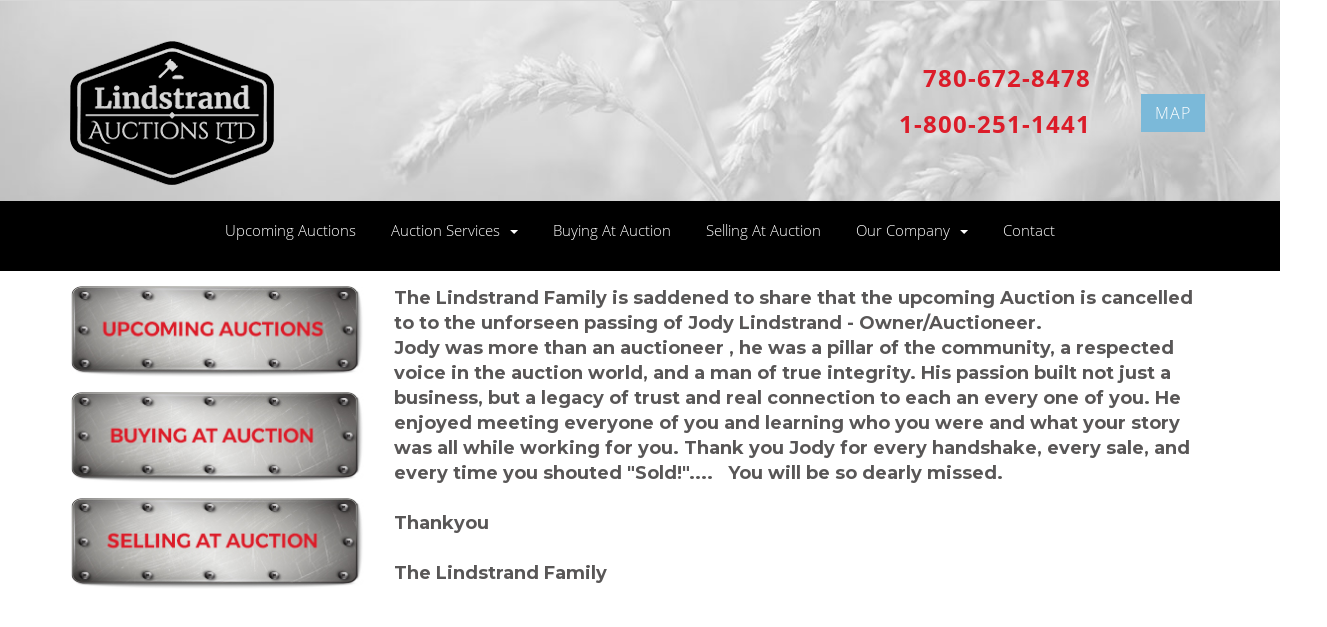

--- FILE ---
content_type: text/html; charset=UTF-8
request_url: https://www.lindstrandauctions.com/
body_size: 10503
content:
<!DOCTYPE html>
<html lang = "en">
    <head>

        <title>Lindstrand Auctions Ltd. - Alberta Auctioneers - Alberta Auctions</title>
            <meta xmlns:og="http://ogp.me/ns#" property="og:title" content="Lindstrand&#x20;Auctions&#x20;Ltd.&#x20;-&#x20;Alberta&#x20;Auctioneers&#x20;-&#x20;Alberta&#x20;Auctions" />
<meta xmlns:og="http://ogp.me/ns#" property="og:url" content="https&#x3A;&#x2F;&#x2F;www.lindstrandauctions.com&#x2F;&#x3F;mid&#x3D;0" />
<meta xmlns:og="http://ogp.me/ns#" property="og:description" content="Lindstrand&#x20;Auctions&#x20;Ltd.&#x20;is&#x20;a&#x20;full&#x20;service&#x20;auction&#x20;marketing&#x20;firm&#x20;in&#x20;Camrose,&#x20;Alberta,&#x20;conducting&#x20;Alberta&#x20;auctions&#x20;selling&#x20;personal&#x20;properties&#x20;throughout&#x20;Alberta&#x20;for&#x20;over&#x20;49&#x20;years.&#x20;Full&#x20;service&#x20;means&#x20;that&#x20;we&#x20;do&#x20;everything&#x20;necessary&#x20;to&#x20;ensure&#x20;successful&#x20;sales.&#x0D;&#x0A;&#x0D;&#x0A;&#x0D;&#x0A;We&#x20;are&#x20;seasoned&#x20;auction&#x20;industry&#x20;professionals&#x20;with&#x20;unsurpassed&#x20;experience&#x20;in&#x20;all&#x20;forms&#x20;of&#x20;&#x3A;&#x20;Farm&#x20;Equipment,&#x20;Estates,&#x20;Acreage,&#x20;Vehicles&#x2F;RV&#x2F;Recreational,&#x20;Commercial&#x20;Property&#x20;&amp;&#x20;Equipment.&#x20;Our&#x20;marketing,&#x20;advertising,&#x20;&amp;&#x20;web&#x20;strategies&#x20;are&#x20;essential&#x20;to&#x20;maximizing&#x20;buyer&#x20;interest." />
<meta xmlns:og="http://ogp.me/ns#" property="og:type" content="website" />
<meta xmlns:og="http://ogp.me/ns#" property="og:image" content="https&#x3A;&#x2F;&#x2F;www.lindstrandauctions.com&#x2F;uploads&#x2F;thumbnails&#x2F;harvester.jpg.aca25b51.jpg" />
<meta xmlns:og="http://ogp.me/ns#" property="og:image:width" content="827" />
<meta xmlns:og="http://ogp.me/ns#" property="og:image:height" content="332" />
<meta name="twitter:card" content="summary_large_image"></meta>

<meta http-equiv="Content-Type" content="text/html; charset=UTF-8" />
<meta name="googlebot" content="noarchive" />
<meta name="viewport" content="width=device-width,initial-scale=1.0" />
<meta http-equiv="X-UA-Compatible" content="IE=edge" />
<meta name="description" content="Lindstrand Auctions Ltd. is a full service auction marketing firm in Camrose, Alberta, conducting Alberta auctions selling personal properties throughout Alberta for over 49 years. Full service means that we do everything necessary to ensure successful sales.


We are seasoned auction industry professionals with unsurpassed experience in all forms of : Farm Equipment, Estates, Acreage, Vehicles/RV/Recreational, Commercial Property & Equipment. Our marketing, advertising, & web strategies are essential to maximizing buyer interest." />
<meta name="keywords" content=" Alberta Auctioneers Camrose,  Alberta Auctions Camrose, Lindstrand Auction, Camrose Auction, Lindstrom Auction, Laurie Lindstrand, Jody Lindstrand, Laurie Lindstrand Auctions, Camrose Auction, Auction Alberta, Alberta Auction House, Alberta Consignment Auctions, Equipment Auctions Alberta, Farm Equipment Alberta, Used Cars Alberta, Used Trucks Alberta, Antiques Alberta, Alberta Antique Auctions, Real Estate Auctions, Real Estate Auctions Alberta" />
<meta name="robots" content="index, follow" />
<meta name="generator" content="Shoutcms" />
<meta http-equiv="content-language" content="en" />

<link rel="canonical" href="https://www.lindstrandauctions.com/home">

<link rel="image_src" href="https://www.lindstrandauctions.com/uploads/thumbnails/harvester.jpg.aca25b51.jpg" />
<link rel="home" title="Home" href="/" />



<link rel="stylesheet" href="/shout/web/v6.47.6.R20250717/lib/com.github.necolas/normalize.css" data-eqcss-read="true" />
<link rel="stylesheet" href="https://assets-web9.shoutcms.net/cdn/ajax/lib/fontawesome/6.4.0/css/all.min.css" data-eqcss-read="true" />
<link rel="stylesheet" href="https://assets-web9.shoutcms.net/cdn/ajax/lib/fontawesome/6.4.0/css/v4-shims.min.css" data-eqcss-read="true" />
<link rel="stylesheet" href="https://fonts.googleapis.com/icon?family=Material+Icons" data-eqcss-read="true" />
<link rel="stylesheet" href="/shout/web/v6.47.6.R20250717/node_modules/jquery-ui-dist/jquery-ui.structure.min.css" data-eqcss-read="true" />
<link rel="stylesheet" href="/shout/web/v6.47.6.R20250717/lib/com.shoutcms/jquery-ui/shoutgreysquare/jquery-ui.theme.min.css" data-eqcss-read="true" />
<link rel="stylesheet" href="/shout/web/v6.47.6.R20250717/lib/com.shoutcms/jquery-ui/shoutgreysquare/jquery-ui.shout.css" data-eqcss-read="true" />
<link rel="stylesheet" href="/shout/web/v6.47.6.R20250717/shout/resources/css/sitefront.css" data-eqcss-read="true" />
<link rel="stylesheet" href="/shout/web/v6.47.6.R20250717/shout/modules/gallery2/resources/css/jquery.shoutGallery.css" data-eqcss-read="true" />
<link rel="stylesheet" href="/shout/web/v6.47.6.R20250717/lib/jquery/vendors/lightbox/lightbox-2.7.1/css/lightbox.css" data-eqcss-read="true" />
<link rel="stylesheet" href="/shout/web/v6.47.6.R20250717/node_modules/slick-carousel/slick/slick.css" data-eqcss-read="true" />
<link rel="stylesheet" href="/shout/web/v6.47.6.R20250717/node_modules/slick-carousel/slick/slick-theme.css" data-eqcss-read="true" />
<link rel="stylesheet" href="/shout/web/v6.47.6.R20250717/shout/resources/css/shout-sitefront-notification.css" data-eqcss-read="true" />
<link rel="stylesheet" type="text/css" href="https://assets-web9.shoutcms.net/data/templates/skins/savagedragon/skin/modules/resources/components/bootstrap-3.1.1/live/css/bootstrap.min.css" data-eqcss-read="true" />
<link rel="stylesheet" type="text/css" href="https://assets-web9.shoutcms.net/data/templates/skins/savagedragon/skin/modules/resources/css/responsive.min.css?v=1753911061" data-eqcss-read="true" />
<link rel="stylesheet" type="text/css" data-origin="theme" href="/data/templates/themes/savagedragon/lindstrand/theme/resources/cssc/theme.css?v=1519860202" data-eqcss-read="true" />
<link rel="stylesheet" href="/data/feature/live/d41d8cd98f00b204e9800998ecf8427e-19691231T170000/resources/css/feature.min.css" data-eqcss-read="true" />
<link rel="stylesheet" href="/data/design/live/20241220T112234/resources/css/override.min.css" data-eqcss-read="true" />
<link rel="stylesheet" href="/data/cache/content-snippet/20250730T153101/combined_snippet.min.css" data-eqcss-read="true" />

<style type="text/css" data-eqcss-read="true" >

#block-loPY4XdG2WAzvme7 { background-color: #f6f6f6; padding-top: 20px; padding-bottom: 20px; }



abbr.sui-abbr-tooltip
{
    border-bottom: 1px dotted;
    text-decoration: underline dotted;
    pointer-events: auto;
}


</style>

<script class="sui-scripts--data_layers" type="text/javascript">
//<![CDATA[
window.dataLayer = window.dataLayer || [];
// ]]>
</script>
<script src="/shout/web/v6.47.6.R20250717/node_modules/systemjs/dist/system.js" type="text/javascript"></script>
<script src="/shout/web/v6.47.6.R20250717/node_modules/jquery/dist/jquery.min.js" type="text/javascript"></script>
<script src="/shout/web/v6.47.6.R20250717/lib/jquery/jquery-noconflict.js" type="text/javascript"></script>
<script src="/shout/web/v6.47.6.R20250717/lib/jquery/jquery-migrate-quiet.js" type="text/javascript"></script>
<script src="/shout/web/v6.47.6.R20250717/node_modules/jquery-migrate/dist/jquery-migrate.min.js" type="text/javascript"></script>
<script src="/shout/web/v6.47.6.R20250717/node_modules/jquery-ui-dist/jquery-ui.min.js" type="text/javascript"></script>
<script src="/shout/web/v6.47.6.R20250717/shout/modules/core/resources/js/shout/jquery.shout.suidialog.js" type="text/javascript"></script>
<script src="/shout/web/v6.47.6.R20250717/node_modules/lodash/lodash.min.js" type="text/javascript"></script>
<script src="/shout/web/v6.47.6.R20250717/lib/jquery/vendors/com.github/gabceb/jquery-browser-plugin/jquery-browser-0.0.7/dist/jquery.browser.js" type="text/javascript"></script>
<script src="/shout/web/v6.47.6.R20250717/node_modules/popper.js/dist/umd/popper.min.js" type="text/javascript"></script>
<script src="/shout/web/v6.47.6.R20250717/node_modules/tippy.js/dist/tippy.iife.min.js" type="text/javascript"></script>
<script src="/shout/web/v6.47.6.R20250717/shout/resources/js/shout.js" type="text/javascript"></script>
<script src="/shout/web/v6.47.6.R20250717/shout/modules/gallery2/resources/js/jquery.shoutGallery.js" type="text/javascript"></script>
<script src="/shout/web/v6.47.6.R20250717/shout/modules/gallery2/resources/js/jquery.scroller.js" type="text/javascript"></script>
<script src="/shout/web/v6.47.6.R20250717/lib/jquery/vendors/lightbox/lightbox-2.7.1/js/lightbox.min.js" type="text/javascript"></script>
<script src="/shout/web/v6.47.6.R20250717/node_modules/slick-carousel/slick/slick.min.js" type="text/javascript"></script>
<script src="/shout/web/v6.47.6.R20250717/shout/modules/core/resources/js/member.js" type="text/javascript"></script>
<script src="/shout/web/v6.47.6.R20250717/shout/modules/store/resources/js/minicart.js" type="text/javascript"></script>
<script src="/shout/web/v6.47.6.R20250717/shout/modules/store/resources/js/store.js" type="text/javascript"></script>
<script src="/shout/web/v6.47.6.R20250717/shout/modules/store/resources/js/microcart.js" type="text/javascript"></script>
<script src="/shout/web/v6.47.6.R20250717/shout/modules/store/resources/js/productoptions.js" type="text/javascript"></script>
<script src="/shout/web/v6.47.6.R20250717/shout/modules/store/resources/js/productquickview.js" type="text/javascript"></script>
<script src="/shout/web/v6.47.6.R20250717/shout/modules/list/resources/js/list.js" type="text/javascript"></script>
<script src="/shout/web/v6.47.6.R20250717/shout/modules/core/resources/js/captcha.js" type="text/javascript"></script>
<script src="/shout/web/v6.47.6.R20250717/shout/modules/comment/resources/js/comment.js" type="text/javascript"></script>
<script src="/shout/web/v6.47.6.R20250717/shout/modules/core/resources/js/common.js" type="text/javascript"></script>
<script src="https://assets-web9.shoutcms.net/data/templates/skins/savagedragon/skin/modules/resources/components/bootstrap-3.1.1/live/js/bootstrap.min.js" type="text/javascript"></script>
<script src="https://assets-web9.shoutcms.net/data/templates/skins/savagedragon/skin/modules/resources/components/bootstrap-3.1.1/live/js/shout-bootstrap.min.js?v=1753911061" type="text/javascript"></script>
<script src="/data/cache/content-snippet/20250730T153101/combined_snippet.min.js" type="text/javascript"></script>
<script class="sui-script sui-script--non_ready" type="text/javascript" defer="defer">
/* <![CDATA[ */

    // See HTML::configureJS
    Shout.configure({"location":"\/\/www.lindstrandauctions.com\/content.php","action":150,"libroot":"\/shout\/web\/v6.47.6.R20250717","absRoot":"","module":{"admin":{"dialog":{"default_width":"SHOUTCMS_ADMIN_DIALOG_WIDTH"}}}});

    // See HTML::configureJS
    Shout.configure({"module":{"store":{"cart":{"mini":{"cell":"\u0027\u003Ctable cellspacing=\u00220\u0022 cellpadding=\u00220\u0022\u003E\u003Ctr valign = \u0022top\u0022 class=\u0022top\u0022\u003E\u003Ctd class=\u0022top left top-left\u0022\u003E\u003C\/td\u003E\u003Ctd class=\u0022top center top-center\u0022\u003E\u003C\/td\u003E\u003Ctd class=\u0022top right top-right\u0022\u003E\u003C\/td\u003E\u003C\/tr\u003E\u003Ctr valign = \u0022top\u0022 class=\u0022center\u0022\u003E\u003Ctd class=\u0022center left center-left\u0022\u003E\u003C\/td\u003E\u003Ctd class=\u0022center center center-center\u0022\u003E\u003C\/td\u003E\u003Ctd class=\u0022center right center-right\u0022\u003E\u003C\/td\u003E\u003C\/tr\u003E\u003Ctr valign = \u0022top\u0022 class=\u0022bottom\u0022\u003E\u003Ctd class=\u0022bottom left bottom-left\u0022\u003E\u003C\/td\u003E\u003Ctd class=\u0022bottom center bottom-center\u0022\u003E\u003C\/td\u003E\u003Ctd class=\u0022bottom right bottom-right\u0022\u003E\u003C\/td\u003E\u003C\/tr\u003E\u003Ctr valign = \u0022top\u0022 class=\u0022middle\u0022\u003E\u003Ctd class=\u0022middle left middle-left\u0022\u003E\u003Cdiv class=\u0022minicart-image\u0022\u003E\u0027 + pic + \u0027\u003C\/div\u003E\u003C\/td\u003E\u003Ctd class=\u0022middle center middle-center\u0022\u003E\u003Cdiv class=\u0022minicart-productname\u0022\u003E\u0027 + product.title + \u0027\u003C\/div\u003E\u003C\/td\u003E\u003Ctd class=\u0022middle right middle-right\u0022\u003E\u003Cdiv class=\u0022minicart-quantity\u0022\u003E\u0027 + qty + \u0027\u003C\/div\u003E\u003C\/td\u003E\u003C\/tr\u003E\u003C\/table\u003E\u0027","sep":"\u001e","store_mode_checkout":false,"product_option_types":{"browse_product":12,"listbox":3,"checkbox":2,"radio":14,"content":15,"buttonlist":16,"price":10,"quantity":13,"square":101,"circle":102,"rectangle":103,"sphere":202,"cube":201,"rectangular_prism":204,"cylinder":203,"email":21}}}}}});

    // See HTML::configureJS
    Shout.configure({"module":{"store":{"microcart":{"config":{"productCount":0,"prefix":"\u003Cspan class=\u0022sui-microcart-widget__label\u0022\u003ECart\u003C\/span\u003E\u003Cspan class=\u0022sui-microcart-widget__count\u0022\u003E","suffix":"\u003C\/span\u003E"}}}}});

    // See HTML::configureJS
    Shout.configure({"module":{"list":{"list_css":"list","filter_css":{"base":"filter","applied":"filter-applied","posted":"filter-posted"},"list_url":"content.php?module=16\u0026mode=5\u0026pnid=1\u0026pmid=0","use_ajax":true}}});

    // See HTML::configureJS
    Shout.configure({"module":{"core":{"notifications":{"states":{"4":"ui-state-default","0":"ui-state-info","3":"ui-state-error","1":"ui-state-info","2":"ui-state-success"},"icons":{"4":"ui-icon-info","0":"ui-icon-notice","3":"ui-icon-alert","1":"ui-icon-notice","2":"ui-icon-check"},"types":{"4":"info","0":"warning","3":"error","1":"notice","2":"success"}}}}});

(function($){"use strict";(function(h,o,t,j,a,r){h.hj=h.hj||function(){(h.hj.q=h.hj.q||[]).push(arguments)};h._hjSettings={hjid:518906,hjsv:5};a=o.getElementsByTagName('head')[0];r=o.createElement('script');r.async=1;r.src=t+h._hjSettings.hjid+j+h._hjSettings.hjsv;a.appendChild(r)})(window,document,'//static.hotjar.com/c/hotjar-','.js?sv=');if($.getScripts){return}
$.getScripts=function(options){var _options,_sync,_async,_response;_options=$.extend({'async':!1,'cache':!0},options);if(typeof _options.urls==='string'){_options.urls=[_options.urls]}
_response=[];_sync=function(){$.ajax({url:_options.urls.shift(),dataType:'script',cache:_options.cache,success:function(){_response.push(arguments);if(_options.urls.length>0){_sync()}else if(typeof options.success==='function'){options.success($.merge([],_response))}}})};_async=function(){_response.push(arguments);if(_response.length===_options.urls.length&&typeof options.success==='function'){options.success($.merge([],_response))}};if(_options.async===!0){for(var i=0;i<_options.urls.length;i++){$.ajax({url:_options.urls[i],dataType:'script',cache:_options.cache,success:_async})}}else{_sync()}};$.getScripts({urls:['https://cdn.jsdelivr.net/modernizr/2.8.3/modernizr.min.js','https://cdnjs.cloudflare.com/ajax/libs/slick-carousel/1.7.1/slick.min.js','https://cdnjs.cloudflare.com/ajax/libs/lightbox2/2.10.0/js/lightbox.min.js'],cache:!0,async:!1,success:function(response){if(!Modernizr.objectfit){$('.insert-gallery .slick-slide a').each(function(){var $container=$(this),imgUrl=$container.find('img').prop('src');if(imgUrl){$container.css({'background':'url('+imgUrl+') center center','background-size':'cover'}).addClass('compat-object-fit');$container.find('img').css('opacity',0)}})}
if($('.homepage').length){if($('.insert-gallery').length){$('.gallery.section-wrapper').appendTo('.insert-gallery');homepageThumbnailGallerySlider()}}}});$(document).ready(function(){if($('.homepage').length){$('body').addClass('homepage')}
$('.accordion-toggle').on('click',function(){$(this).toggleClass('active');$(this).parent().find('.accordion-content').stop().slideToggle()})});function homepageThumbnailGallerySlider(){$('.shout-gallery-list_gallery').slick({infinite:!0,slidesToShow:5,slidesToScroll:1,arrows:!1,draggable:!1,autoplay:!0,autoplaySpeed:4000,responsive:[{breakpoint:1365,settings:{slidesToShow:4}},{breakpoint:1023,settings:{slidesToShow:3}},{breakpoint:767,settings:{slidesToShow:2}},{breakpoint:482,settings:{slidesToShow:1}}]});$('<div class="gallery-controls"><i class="fa fa-angle-left prev"></i><i class="fa fa-angle-right next"></i></div>').insertAfter('.shout-gallery-list_gallery');$('.gallery-controls .prev').on('click',function(){$('.shout-gallery-list_gallery').slick('slickPrev')});$('.gallery-controls .next').on('click',function(){$('.shout-gallery-list_gallery').slick('slickNext')})}})(jQuery)
/* ]]> */
</script>

<!--[if lte IE 6]>
            <script src = "https://assets-web9.shoutcms.net/data/templates/skins/savagedragon/skin/modules/resources/js/supersleight-min.js" type = "text/javascript" ></script>
            <![endif]-->
        <!--[if lte IE 8]>
            <script src = "https://assets-web9.shoutcms.net/data/templates/skins/savagedragon/skin/modules/resources/components/respond-1.1.0/respond.min.js" type = "text/javascript" ></script>
            <![endif]-->
        <!--[if lte IE 9]>
            <script src = "https://assets-web9.shoutcms.net/data/templates/skins/savagedragon/skin/modules/resources/components/html5shiv-3.7.0/dist/html5shiv.js" type = "text/javascript" ></script>
            <![endif]-->


</head>

    <body id="page-fullscreen" class="body page responsive fullscreen sui-sf-sitetree-homepage" data-nav--hid = "BWpAGml61EgVerkX" data-nav--oid = "1285310449">
<div class="sui-sf-notifications">
</div>
        <div class="page-wrapper">
            <header class="page-header-wrapper">
                <div class="top-of-website section-wrapper root-section-wrapper">
                    <div class="content-wrapper">
                        
                    </div>
                </div>
                <div class="top-site-bar section-wrapper root-section-wrapper">
                    <div class="quick-nav content-wrapper">
                        <div class="site-top-bar">
                            
                        </div>
                        <div class="nav-links">
                            <span class="general-links">
                                <a href="/" class="altnav-home">Home</a>
                                <a href="/contact" class="altnav-contact">Contact</a>
                                <a href="/content.php?action=sitemap" class="altnav-sitemap">Sitemap</a>
                            </span>
                            <span class="account-links">
                                <span class="my-account">
                                    
                                </span>
                                <span class="login-logout">
                                    
                                    <a href="/my-account/" loggedin="Array" class="myAccountLogin">login</a>
                                </span>
                            </span>
                            <span class="store-links">
                                <span class="cart-product-count">
                                    <a href="/content.php?module=store&mode=3" rel="nofollow"></a>
                                </span>
                                <span class="cart-checkout">
                                    <a href="/content.php?module=store&mode=3" rel="nofollow">Checkout</a>
                                </span>
                                <span class="store-microcart">
                                    <a id="microcart-0" class="microcart" href="/content.php?module=store&amp;mode=3"></a>
                                </span>
                            </span>
                        </div>
                        <div class="quick-search site-search">
                            <form name="searchform" method="GET" action="/content.php"><input type="hidden" name="action" value="search"/>
<input id="querystring" name="search" type="search" autocapitalize="off" autocomplete="" autocorrect="off" spellcheck="false" value=""  placeholder="Search" class="search-text" onfocus="this.select();" /><input type = "submit" value = "" class = "search-button" /></form>
                        </div>
                    </div>
                </div>
                <div class="top-site-header section-wrapper root-section-wrapper">
                    <div class="content-wrapper">
                                
                                
                        <div class="site-header section-wrapper sub-section-wrapper">
                            <div class="content-wrapper">
            <p><br></p>
<table class="sui-sf-c-table--responsive" style="width: 100%; border-collapse: collapse; table-layout: fixed;" cellpadding="15">
<tbody>
<tr style="height: 175px;">
<td style="width: 50%; vertical-align: middle;">
<div><a href="/"><img src="/uploads/files/Images/logos/lindstrand-auctions-logo.png" alt="Lindstrand Auctions Logo" width="204" height="144"></a></div>
</td>
<td style="width: 40.3172%; text-align: right; vertical-align: middle;">
<p><a class="sui-sf-c-btn sui-sf-c-btn--link" href="tel:7806728478">780-672-8478</a></p>
<p><a class="sui-sf-c-btn sui-sf-c-btn--link" href="tel:18002511441">1-800-251-1441</a></p>
<p><br></p>
</td>
<td style="width: 9.68279%; text-align: right; vertical-align: middle;">
<p>&nbsp;<a class="sui-sf-c-btn sui-sf-c-btn--default" href="https://www.google.com/maps/place/Lindstrand+Auctions/@53.065566,-112.828929,12z/data=!4m5!3m4!1s0x0:0x545ae5798dd0f93e!8m2!3d53.0655659!4d-112.8289293?hl=en-US" target="_blank" rel="noopener">MAP</a></p>
</td>
</tr>
</tbody>
</table>
<p><!-- AcuityAds Pixel -->
<script>
		'use strict'
		!(function(a, e) {
			if (!a.aap) {
				a.aap = function(e) {
					;(a.acuityAdsEventQueue = a.acuityAdsEventQueue || []).push(e)
				}
				var t = 'script'
				var i = e.createElement(t)
				i.async = true
				i.src = 'https://origin.acuityplatform.com/event/v2/pixel.js'
				var c = e.getElementsByTagName(t)[0]
				c.parentNode.insertBefore(i, c)
				a.acuityPiggybackCallback = function(e) {
					a.acuityParseResponse(e)
				}
			}
		})(window, document)
		aap({ pixelKey: '6827718045986515457' })
	</script>
<!-- AcuityAds Pixel --></p>
                            </div>
                        </div>
            
                                
                        <nav class="primary-nav section-wrapper sub-section-wrapper">
                            <div class="content-wrapper">
            <div class = "navbar navbar-default navigation-first">
<div class="navbar-header">
<a class="btn btn-default navbar-btn navbar-toggle" data-toggle="collapse" data-target=".navbar-collapse">
<span class="icon-bar"></span>
<span class="icon-bar"></span>
<span class="icon-bar"></span>
</a>
<a class="navbar-brand" href="/">Lindstrand Auctions Ltd. </a>
</div>
<div class="navbar-collapse collapse">
<ul class="nav navbar-nav">
<li class=" current active">
<a href="/home"><strong>Home</strong></a>
</li>
<li>
<a href="/upcoming-auctions">Upcoming Auctions</a>
</li>
<li class="dropdown">
<a href="/auction-services" class="dropdown-toggle" data-toggle="dropdown">Auction Services<b class="caret"></b></a>
<ul class="dropdown-menu">
<li>
<a href="/auction-services">Auction Services</a>
</li>
<li>
<a href="/farm-auctions">Farm Auctions</a>
</li>
<li>
<a href="/machinery-consignment">Machinery Consignment </a>
</li>
<li>
<a href="/commercial">Commercial</a>
</li>
<li>
<a href="/real-estate">Real Estate</a>
</li>
<li>
<a href="/appraisals">Appraisals</a>
</li>
</ul>

</li>
<li>
<a href="/buying-at-auction">Buying At Auction </a>
</li>
<li>
<a href="/selling-at-auction">Selling at Auction</a>
</li>
<li class="dropdown">
<a href="/our-company" class="dropdown-toggle" data-toggle="dropdown">Our Company<b class="caret"></b></a>
<ul class="dropdown-menu">
<li>
<a href="/our-company">Our Company</a>
</li>
<li>
<a href="/presidents-message">Presidents Message</a>
</li>
<li>
<a href="/our-auction-team">Our Auction Team</a>
</li>
<li>
<a href="/facilities-equipment">Facilities & Equipment</a>
</li>
<li>
<a href="/financial-planning">Financial Planning</a>
</li>
<li>
<a href="/useful-links">Useful Links</a>
</li>
</ul>

</li>
<li>
<a href="/contact">Contact</a>
</li>
</ul>

</div>
</div>

                            </div>
                        </nav>
            
                    </div>
                </div>
                <div class="site-header-image section-wrapper root-section-wrapper">
                    <div class="content-wrapper">
                        
                    </div>
                </div>
            </header>

            <div class="page-content-wrapper">
                <div class="top-page-bar section-wrapper root-section-wrapper">
                    <div class="content-wrapper">
                        <span class="breadcrumb-bar">
                            
                        </span>
                        <span class="page-buttons">
                            <span class="print-this-page">
                                <a href="javascript:window.print();" class="print-button">Print This Page</a>
                            </span>
                            <span class="social-buttons">
                                <span class="facebook-like-button">
                                    
                                </span>
                                <span class="twitter-tweet-button">
                                    
                                </span>
                            </span>
                        </span>
                    </div>
                </div>

                <div class="featured-content full-size-features">
                    <figure class="headline-carousel section-wrapper root-section-wrapper relation">
                        <div class="content-wrapper">
                            
                        </div>
                    </figure>
                </div>

                <div class="content-header-content section-wrapper sub-section-wrapper">
                    <div class="content-wrapper">
                        <div class="content_meta content_meta content_meta--row">
                            </div>

                    </div>
                </div>

                <div class="content-header-title section-wrapper root-section-wrapper">
                    <div class="content-wrapper">
                        
                    </div>
                </div>

                <div class="content-header-summary section-wrapper root-section-wrapper">
                    <div class="content-wrapper">
                        
                    </div>
                </div>

                <figure class="gallery section-wrapper root-section-wrapper">
                    <div class="content-wrapper">
                        
                    </div>
                </figure>

                <div class="section-wrapper root-section-wrapper">
                    <div class="content-wrapper">
                        
                    </div>
                </div>

                <div class="zone-section zone-main-section section-wrapper root-section-wrapper">
                    <div class="content-wrapper">
                        <div class="zone zone-main"><div class="zone-content"><div id = "block-rlDWMXz3G29xK0jL" class = "block&#x20;sui-sf-c-block--default" data-block--hid = "rlDWMXz3G29xK0jL" data-block--oid = "35040422" data-block--type = "content"><div class="block-content"><div class="block-block_content editor-content site-link"><table class="homepage" style="width: 100%; table-layout: fixed; border-collapse: collapse; display: none; visibility: hidden;" cellpadding="5px">
<tbody>
<tr>
<td><br></td>
</tr>
</tbody>
</table>
<div class="full-restraint">
<table class="sui-sf-c-table--responsive" style="width: 100%; border-collapse: collapse; table-layout: fixed; height: 323px;" cellpadding="15">
<tbody>
<tr style="height: 164px;">
<td style="width: 25%; vertical-align: top; height: 164px;">
<div class="gallery-links">
<p><a href="/upcoming-auctions"><img src="/uploads/files/Images/upcoming-auctions.jpg" alt="" width="297" height="92"></a><a href="/buying-at-auction"><img src="/uploads/files/Images/buying-at-auction.jpg" alt="" width="297" height="92"></a></p>
<p><a href="/selling-at-auction"><img src="/uploads/files/Images/selling-at-auction.jpg" alt="" width="297" height="92"></a></p>
</div>
</td>
<td style="width: 65.4582%; height: 79px; vertical-align: top;" colspan="2">
<p style="text-align: left;"><span style="color: #595757; font-size: 18px;"></span><strong><span style="color: #595757; font-size: 18px;">The Lindstrand Family is saddened to share that the upcoming Auction is cancelled to to the unforseen passing of Jody Lindstrand - Owner/Auctioneer.</span></strong></p>
<p style="text-align: left;"><strong><span style="color: #595757; font-size: 18px;"> Jody was more than an auctioneer , he was a pillar of the community, a respected voice in the auction world, and a man of true integrity. His passion built not just a business, but a legacy of trust and real connection to each an every one of you. He enjoyed meeting everyone of you and learning who you were and what your story was all while working for you. Thank you Jody for every handshake, every sale, and every time you shouted "Sold!"....&nbsp; &nbsp;</span></strong><strong><span style="color: #595757; font-size: 18px;">You will be so dearly missed.&nbsp;</span></strong></p>
<p style="text-align: left;">&nbsp;</p>
<p style="text-align: left;"><strong><span style="color: #595757; font-size: 18px;">Thankyou&nbsp;</span></strong></p>
<p style="text-align: left;">&nbsp;</p>
<p style="text-align: left;"><strong><span style="color: #595757; font-size: 18px;">The Lindstrand Family</span></strong></p>
</td>
</tr>
<tr style="height: 64px;">
<td style="width: 25%;"><br></td>
<td style="width: 65.4582%; height: 64px; vertical-align: top;" colspan="2">&nbsp;</td>
</tr>
</tbody>
</table>
</div>
<p><br></p></div></div></div><div id = "block-loPY4XdG2WAzvme7" class = "block&#x20;slider-custom&#x20;block-alignment-background-fullscreen&#x20;sui-sf-c-block--default" data-block--hid = "loPY4XdG2WAzvme7" data-block--oid = "544822004" data-block--type = "gallery"><div class="block-content"><div class="block-block_gallery gallery"><div id="shout-gallery-326" class="shout-gallery-slider shout-gallery-slider_gallery">
                    <div class="sgal-thumbnail-item">
 <a class="sgal-thumbnail-link" href="/uploads/thumbnails/IMG_6846.jpg.996be292.jpg.d538c63f.jpg"
    data-lightbox="shout-gallery-326" data-title=""
    style="outline: medium none;"
    ><img class="sgal-thumbnail" src="/uploads/thumbnails/IMG_6846.jpg.996be292.jpg.fb7abdb9.jpg"  data-id="15253" loading="lazy"/></a>
 <div class="sgal-caption">
  <span class="sgal-title-text"></span>
  <span class="sgal-caption-text"></span>
   </div>
</div>                    <div class="sgal-thumbnail-item">
 <a class="sgal-thumbnail-link" href="/uploads/thumbnails/IMG_6832.jpg.4f095411.jpg.f5faea1d.jpg"
    data-lightbox="shout-gallery-326" data-title=""
    style="outline: medium none;"
    ><img class="sgal-thumbnail" src="/uploads/thumbnails/IMG_6832.jpg.4f095411.jpg.3f4cde1a.jpg"  data-id="15254" loading="lazy"/></a>
 <div class="sgal-caption">
  <span class="sgal-title-text"></span>
  <span class="sgal-caption-text"></span>
   </div>
</div>                    <div class="sgal-thumbnail-item">
 <a class="sgal-thumbnail-link" href="/uploads/thumbnails/IMG_6858.jpg.ba09bf14.jpg.494a3421.jpg"
    data-lightbox="shout-gallery-326" data-title=""
    style="outline: medium none;"
    ><img class="sgal-thumbnail" src="/uploads/thumbnails/IMG_6858.jpg.ba09bf14.jpg.c69cdd88.jpg"  data-id="15255" loading="lazy"/></a>
 <div class="sgal-caption">
  <span class="sgal-title-text"></span>
  <span class="sgal-caption-text"></span>
   </div>
</div>                    <div class="sgal-thumbnail-item">
 <a class="sgal-thumbnail-link" href="/uploads/thumbnails/IMG_6831.jpg.7722b7c0.jpg.c80ce23d.jpg"
    data-lightbox="shout-gallery-326" data-title=""
    style="outline: medium none;"
    ><img class="sgal-thumbnail" src="/uploads/thumbnails/IMG_6831.jpg.7722b7c0.jpg.362fbd05.jpg"  data-id="15256" loading="lazy"/></a>
 <div class="sgal-caption">
  <span class="sgal-title-text"></span>
  <span class="sgal-caption-text"></span>
   </div>
</div>                    <div class="sgal-thumbnail-item">
 <a class="sgal-thumbnail-link" href="/uploads/thumbnails/IMG_6847.jpg.718dbcdd.jpg.ae12f5d6.jpg"
    data-lightbox="shout-gallery-326" data-title=""
    style="outline: medium none;"
    ><img class="sgal-thumbnail" src="/uploads/thumbnails/IMG_6847.jpg.718dbcdd.jpg.34d27899.jpg"  data-id="15257" loading="lazy"/></a>
 <div class="sgal-caption">
  <span class="sgal-title-text"></span>
  <span class="sgal-caption-text"></span>
   </div>
</div>                    <div class="sgal-thumbnail-item">
 <a class="sgal-thumbnail-link" href="/uploads/thumbnails/IMG_6844_1.jpg.be49dee0.jpg.ca4c2b53.jpg"
    data-lightbox="shout-gallery-326" data-title=""
    style="outline: medium none;"
    ><img class="sgal-thumbnail" src="/uploads/thumbnails/IMG_6844_1.jpg.be49dee0.jpg.115788ef.jpg"  data-id="15258" loading="lazy"/></a>
 <div class="sgal-caption">
  <span class="sgal-title-text"></span>
  <span class="sgal-caption-text"></span>
   </div>
</div>                    <div class="sgal-thumbnail-item">
 <a class="sgal-thumbnail-link" href="/uploads/thumbnails/IMG_6833.jpg.fd611a06.jpg.aebd3a6a.jpg"
    data-lightbox="shout-gallery-326" data-title=""
    style="outline: medium none;"
    ><img class="sgal-thumbnail" src="/uploads/thumbnails/IMG_6833.jpg.fd611a06.jpg.4f7d3bed.jpg"  data-id="15259" loading="lazy"/></a>
 <div class="sgal-caption">
  <span class="sgal-title-text"></span>
  <span class="sgal-caption-text"></span>
   </div>
</div>                    <div class="sgal-thumbnail-item">
 <a class="sgal-thumbnail-link" href="/uploads/thumbnails/IMG_6861.jpg.228de5de.jpg.8aa304ac.jpg"
    data-lightbox="shout-gallery-326" data-title=""
    style="outline: medium none;"
    ><img class="sgal-thumbnail" src="/uploads/thumbnails/IMG_6861.jpg.228de5de.jpg.a6de6678.jpg"  data-id="15260" loading="lazy"/></a>
 <div class="sgal-caption">
  <span class="sgal-title-text"></span>
  <span class="sgal-caption-text"></span>
   </div>
</div>                    <div class="sgal-thumbnail-item">
 <a class="sgal-thumbnail-link" href="/uploads/thumbnails/IMG_6852.jpg.44c877f9.jpg.c2d56a40.jpg"
    data-lightbox="shout-gallery-326" data-title=""
    style="outline: medium none;"
    ><img class="sgal-thumbnail" src="/uploads/thumbnails/IMG_6852.jpg.44c877f9.jpg.e90ce06c.jpg"  data-id="15261" loading="lazy"/></a>
 <div class="sgal-caption">
  <span class="sgal-title-text"></span>
  <span class="sgal-caption-text"></span>
   </div>
</div>                    <div class="sgal-thumbnail-item">
 <a class="sgal-thumbnail-link" href="/uploads/thumbnails/IMG_6845_1.jpg.0d8e393d.jpg.7e187474.jpg"
    data-lightbox="shout-gallery-326" data-title=""
    style="outline: medium none;"
    ><img class="sgal-thumbnail" src="/uploads/thumbnails/IMG_6845_1.jpg.0d8e393d.jpg.c89795e2.jpg"  data-id="15262" loading="lazy"/></a>
 <div class="sgal-caption">
  <span class="sgal-title-text"></span>
  <span class="sgal-caption-text"></span>
   </div>
</div>                    <div class="sgal-thumbnail-item">
 <a class="sgal-thumbnail-link" href="/uploads/thumbnails/IMG_6864.jpg.dded01a8.jpg.09a6d451.jpg"
    data-lightbox="shout-gallery-326" data-title=""
    style="outline: medium none;"
    ><img class="sgal-thumbnail" src="/uploads/thumbnails/IMG_6864.jpg.dded01a8.jpg.79daa58b.jpg"  data-id="15263" loading="lazy"/></a>
 <div class="sgal-caption">
  <span class="sgal-title-text"></span>
  <span class="sgal-caption-text"></span>
   </div>
</div>                    <div class="sgal-thumbnail-item">
 <a class="sgal-thumbnail-link" href="/uploads/thumbnails/IMG_6860.jpg.ca6bbb91.jpg.b8c3c29b.jpg"
    data-lightbox="shout-gallery-326" data-title=""
    style="outline: medium none;"
    ><img class="sgal-thumbnail" src="/uploads/thumbnails/IMG_6860.jpg.ca6bbb91.jpg.460c4be3.jpg"  data-id="15264" loading="lazy"/></a>
 <div class="sgal-caption">
  <span class="sgal-title-text"></span>
  <span class="sgal-caption-text"></span>
   </div>
</div>                    <div class="sgal-thumbnail-item">
 <a class="sgal-thumbnail-link" href="/uploads/thumbnails/IMG_6850.jpg.9405ca67.jpg.b9365a1b.jpg"
    data-lightbox="shout-gallery-326" data-title=""
    style="outline: medium none;"
    ><img class="sgal-thumbnail" src="/uploads/thumbnails/IMG_6850.jpg.9405ca67.jpg.7dd9f588.jpg"  data-id="15265" loading="lazy"/></a>
 <div class="sgal-caption">
  <span class="sgal-title-text"></span>
  <span class="sgal-caption-text"></span>
   </div>
</div>                    <div class="sgal-thumbnail-item">
 <a class="sgal-thumbnail-link" href="/uploads/thumbnails/IMG_6851.jpg.a8ea2462.jpg.95932017.jpg"
    data-lightbox="shout-gallery-326" data-title=""
    style="outline: medium none;"
    ><img class="sgal-thumbnail" src="/uploads/thumbnails/IMG_6851.jpg.a8ea2462.jpg.182eb610.jpg"  data-id="15266" loading="lazy"/></a>
 <div class="sgal-caption">
  <span class="sgal-title-text"></span>
  <span class="sgal-caption-text"></span>
   </div>
</div>                    <div class="sgal-thumbnail-item">
 <a class="sgal-thumbnail-link" href="/uploads/thumbnails/IMG_6879.jpg.c6a4bfff.jpg.ac612596.jpg"
    data-lightbox="shout-gallery-326" data-title=""
    style="outline: medium none;"
    ><img class="sgal-thumbnail" src="/uploads/thumbnails/IMG_6879.jpg.c6a4bfff.jpg.0de73fd3.jpg"  data-id="15267" loading="lazy"/></a>
 <div class="sgal-caption">
  <span class="sgal-title-text"></span>
  <span class="sgal-caption-text"></span>
   </div>
</div>                    <div class="sgal-thumbnail-item">
 <a class="sgal-thumbnail-link" href="/uploads/thumbnails/IMG_6857.jpg.bba8938f.jpg.0d2bc2f8.jpg"
    data-lightbox="shout-gallery-326" data-title=""
    style="outline: medium none;"
    ><img class="sgal-thumbnail" src="/uploads/thumbnails/IMG_6857.jpg.bba8938f.jpg.2e83bdfa.jpg"  data-id="15268" loading="lazy"/></a>
 <div class="sgal-caption">
  <span class="sgal-title-text"></span>
  <span class="sgal-caption-text"></span>
   </div>
</div>                    <div class="sgal-thumbnail-item">
 <a class="sgal-thumbnail-link" href="/uploads/thumbnails/IMG_6841_1.jpg.1efa3941.jpg.b6ab11dd.jpg"
    data-lightbox="shout-gallery-326" data-title=""
    style="outline: medium none;"
    ><img class="sgal-thumbnail" src="/uploads/thumbnails/IMG_6841_1.jpg.1efa3941.jpg.af9d6eb4.jpg"  data-id="15269" loading="lazy"/></a>
 <div class="sgal-caption">
  <span class="sgal-title-text"></span>
  <span class="sgal-caption-text"></span>
   </div>
</div>                    <div class="sgal-thumbnail-item">
 <a class="sgal-thumbnail-link" href="/uploads/thumbnails/IMG_6838.jpg.9d1a9068.jpg.984526d7.jpg"
    data-lightbox="shout-gallery-326" data-title=""
    style="outline: medium none;"
    ><img class="sgal-thumbnail" src="/uploads/thumbnails/IMG_6838.jpg.9d1a9068.jpg.a5f50069.jpg"  data-id="15270" loading="lazy"/></a>
 <div class="sgal-caption">
  <span class="sgal-title-text"></span>
  <span class="sgal-caption-text"></span>
   </div>
</div>                    <div class="sgal-thumbnail-item">
 <a class="sgal-thumbnail-link" href="/uploads/thumbnails/tempImage41WV9F.jpg.45973ef5.jpg.d7f9665c.jpg"
    data-lightbox="shout-gallery-326" data-title=""
    style="outline: medium none;"
    ><img class="sgal-thumbnail" src="/uploads/thumbnails/tempImage41WV9F.jpg.45973ef5.jpg.c25d8e0f.jpg"  data-id="15271" loading="lazy"/></a>
 <div class="sgal-caption">
  <span class="sgal-title-text"></span>
  <span class="sgal-caption-text"></span>
   </div>
</div>                    <div class="sgal-thumbnail-item">
 <a class="sgal-thumbnail-link" href="/uploads/thumbnails/IMG_6840.jpg.0b953b6e.jpg.9d12cbff.jpg"
    data-lightbox="shout-gallery-326" data-title=""
    style="outline: medium none;"
    ><img class="sgal-thumbnail" src="/uploads/thumbnails/IMG_6840.jpg.0b953b6e.jpg.aadb1cc1.jpg"  data-id="15272" loading="lazy"/></a>
 <div class="sgal-caption">
  <span class="sgal-title-text"></span>
  <span class="sgal-caption-text"></span>
   </div>
</div>                    <div class="sgal-thumbnail-item">
 <a class="sgal-thumbnail-link" href="/uploads/thumbnails/IMG_6855.jpg.6b652e11.jpg.52a1c67b.jpg"
    data-lightbox="shout-gallery-326" data-title=""
    style="outline: medium none;"
    ><img class="sgal-thumbnail" src="/uploads/thumbnails/IMG_6855.jpg.6b652e11.jpg.b6222048.jpg"  data-id="15273" loading="lazy"/></a>
 <div class="sgal-caption">
  <span class="sgal-title-text"></span>
  <span class="sgal-caption-text"></span>
   </div>
</div>                    <div class="sgal-thumbnail-item">
 <a class="sgal-thumbnail-link" href="/uploads/thumbnails/Resized_20210608_142352_1.jpg.650b03ce.jpg.074d20eb.jpg"
    data-lightbox="shout-gallery-326" data-title=""
    style="outline: medium none;"
    ><img class="sgal-thumbnail" src="/uploads/thumbnails/Resized_20210608_142352_1.jpg.650b03ce.jpg.0f29e61a.jpg"  data-id="15274" loading="lazy"/></a>
 <div class="sgal-caption">
  <span class="sgal-title-text"></span>
  <span class="sgal-caption-text"></span>
   </div>
</div>                    <div class="sgal-thumbnail-item">
 <a class="sgal-thumbnail-link" href="/uploads/thumbnails/IMG_6842.jpg.9fde65ca.jpg.4d8e9d20.jpg"
    data-lightbox="shout-gallery-326" data-title=""
    style="outline: medium none;"
    ><img class="sgal-thumbnail" src="/uploads/thumbnails/IMG_6842.jpg.9fde65ca.jpg.34baf539.jpg"  data-id="15275" loading="lazy"/></a>
 <div class="sgal-caption">
  <span class="sgal-title-text"></span>
  <span class="sgal-caption-text"></span>
   </div>
</div>                    <div class="sgal-thumbnail-item">
 <a class="sgal-thumbnail-link" href="/uploads/thumbnails/IMG_6848.jpg.3580c0f6.jpg.a8df8782.jpg"
    data-lightbox="shout-gallery-326" data-title=""
    style="outline: medium none;"
    ><img class="sgal-thumbnail" src="/uploads/thumbnails/IMG_6848.jpg.3580c0f6.jpg.a4c0ba4e.jpg"  data-id="15276" loading="lazy"/></a>
 <div class="sgal-caption">
  <span class="sgal-title-text"></span>
  <span class="sgal-caption-text"></span>
   </div>
</div>                    <div class="sgal-thumbnail-item">
 <a class="sgal-thumbnail-link" href="/uploads/thumbnails/IMG_6856.jpg.534ecdc0.jpg.5e0bf384.jpg"
    data-lightbox="shout-gallery-326" data-title=""
    style="outline: medium none;"
    ><img class="sgal-thumbnail" src="/uploads/thumbnails/IMG_6856.jpg.534ecdc0.jpg.53f6668a.jpg"  data-id="15277" loading="lazy"/></a>
 <div class="sgal-caption">
  <span class="sgal-title-text"></span>
  <span class="sgal-caption-text"></span>
   </div>
</div>                    <div class="sgal-thumbnail-item">
 <a class="sgal-thumbnail-link" href="/uploads/thumbnails/IMG_6862.jpg.4d6a0576.jpg.4a37e8e5.jpg"
    data-lightbox="shout-gallery-326" data-title=""
    style="outline: medium none;"
    ><img class="sgal-thumbnail" src="/uploads/thumbnails/IMG_6862.jpg.4d6a0576.jpg.929a4cdb.jpg"  data-id="15279" loading="lazy"/></a>
 <div class="sgal-caption">
  <span class="sgal-title-text"></span>
  <span class="sgal-caption-text"></span>
   </div>
</div>                    <div class="sgal-thumbnail-item">
 <a class="sgal-thumbnail-link" href="/uploads/thumbnails/IMG_6843.jpg.55fb4a98.jpg.e16194a4.jpg"
    data-lightbox="shout-gallery-326" data-title=""
    style="outline: medium none;"
    ><img class="sgal-thumbnail" src="/uploads/thumbnails/IMG_6843.jpg.55fb4a98.jpg.e25276db.jpg"  data-id="15280" loading="lazy"/></a>
 <div class="sgal-caption">
  <span class="sgal-title-text"></span>
  <span class="sgal-caption-text"></span>
   </div>
</div>        </div>

</div></div></div><div id = "block-rlDWMXz3Gw9xK0jL" class = "block&#x20;sui-sf-c-block--default" data-block--hid = "rlDWMXz3Gw9xK0jL" data-block--oid = "875266986" data-block--type = "content"><div class="block-content"><div class="block-block_content editor-content site-link"><div class="full-restraint">
<table class="sui-sf-c-table--responsive" style="width: 100%; border-collapse: collapse; table-layout: fixed;" cellpadding="15">
<tbody>
<tr>
<td style="width: 50%;"><img style="display: block; margin-left: auto; margin-right: auto;" src="/uploads/files/Images/gave2.jpg" alt="Lindstrand Auctions Gavel" width="286" height="224"><br></td>
<td style="width: 50%; vertical-align: middle;">
<h2>MISSION STATEMENT</h2>
<p>Lindstrand Auctions Ltd. is a full service auction marketing firm conducting Alberta auctions selling personal properties throughout Alberta for over 55 years. Full service means that we do everything necessary to ensure successful sales.</p>
<p><br></p>
<p>We are seasoned auction industry professionals with unsurpassed experience in all forms of : Farm Equipment, Estates, Acreage, Vehicles/RV/Recreational, Commercial Property &amp; Equipment. Our marketing, advertising, &amp; web strategies are essential to maximizing buyer interest.</p>
</td>
</tr>
</tbody>
</table>
</div>
<p><br></p></div></div></div></div></div>
                    </div>
                </div>

                <div class="content_calendar section-wrapper root-section-wrapper">
                    <div class="content-wrapper">
                        
                    </div>
                </div>

                <div class="list-feature_list list list-unified_list-items section-wrapper sub-section-wrapper">
                    <div class="content-wrapper">
                        
                    </div>
                </div>

                <div class="list list-related_lists section-wrapper root-section-wrapper">
                    <div class="content-wrapper">
                        
                    </div>
                </div>

                <div class="section-wrapper root-section-wrapper">
                    <div class="content-wrapper">
                        
                    </div>
                </div>

                <div class="section-wrapper root-section-wrapper">
                    <div class="content-wrapper">
                        
                    </div>
                </div>

                <div class="section-wrapper root-section-wrapper">
                    <div class="content-wrapper">
                        
                    </div>
                </div>

                <div class="featured-content full-size-features">
                    <div class="medium-feature section-wrapper root-section-wrapper relation">
                        <div class="content-wrapper">
                            
                        </div>
                    </div>
                    <div class="fullwidth-feature section-wrapper root-section-wrapper relation">
                        <div class="content-wrapper">
                            
                        </div>
                    </div>
                    <div class="large-feature section-wrapper root-section-wrapper relation">
                        <div class="content-wrapper">
                            
                        </div>
                    </div>
                    <div class="small-feature section-wrapper root-section-wrapper relation">
                        <div class="content-wrapper">
                            
                        </div>
                    </div>
                    <div class="list-feature section-wrapper root-section-wrapper relation">
                        <div class="content-wrapper">
                            
                        </div>
                    </div>
                </div>

                <div class="list list-unified_list-filter section-wrapper root-section-wrapper">
                    <div class="content-wrapper">
                        
                    </div>
                </div>

                <div class="list list-unified_list-items section-wrapper root-section-wrapper">
                    <div class="content-wrapper">
                        <div class="list">
</div>

                    </div>
                </div>

                <div class="zone-section zone-bottom-section section-wrapper root-section-wrapper">
                    <div class="content-wrapper">
                        
                    </div>
                </div>

                <div class="user-inputs">
                    <div class="page-form section-wrapper root-section-wrapper">
                        <div class="content-wrapper">
                            
                        </div>
                    </div>
                    <div class="page-submissions section-wrapper root-section-wrapper">
                        <div class="content-wrapper">
                            
                        </div>
                    </div>
                    <div class="poll ratings section-wrapper root-section-wrapper">
                        <div class="content-wrapper">
                            
                        </div>
                    </div>
                    <div class="page-comments section-wrapper root-section-wrapper">
                        <div class="content-wrapper">
                            
                        </div>
                    </div>
                </div>
            </div>

            <div class="page-footer-wrapper">
                <div class="above-the-footer section-wrapper root-section-wrapper">
                    <div class="content-wrapper"></div>
                </div>
                <footer class="site-footer section-wrapper root-section-wrapper">
                    <div class="content-wrapper">
                        <table class="sui-sf-c-table--responsive footer-main" style="width: 100%; border-collapse: collapse; table-layout: fixed;" cellpadding="15">
<tbody>
<tr>
<td style="width: 40%; vertical-align: top;">
<p>Box 1840</p>
<p>Camrose, Alberta T4V 1X7</p>
<p><a href="tel:7806728478">780-672-8478</a></p>
<p><a href="tel:18002511441">1-800-251-1441</a></p>
<p>&nbsp;<br></p>
<p><strong><a href="https://www.google.com/maps/place/Lindstrand+Auctions/@53.065566,-112.828929,12z/data=!4m5!3m4!1s0x0:0x545ae5798dd0f93e!8m2!3d53.0655659!4d-112.8289293?hl=en-CA" target="_blank" rel="noopener">Get Directions</a></strong></p>
<p><a href="https://www.google.com/maps/place/Lindstrand+Auctions/@53.065566,-112.828929,12z/data=!4m5!3m4!1s0x0:0x545ae5798dd0f93e!8m2!3d53.0655659!4d-112.8289293?hl=en-CA" target="_blank" rel="noopener">47321 Sec Hwy 833</a></p>
<p><a href="https://www.google.com/maps/place/Lindstrand+Auctions/@53.065566,-112.828929,12z/data=!4m5!3m4!1s0x0:0x545ae5798dd0f93e!8m2!3d53.0655659!4d-112.8289293?hl=en-CA" target="_blank" rel="noopener">2 Miles North of Camrose on Hwy 833</a></p>
</td>
<td style="width: 40%; vertical-align: top;">
<p><a href="/upcoming-auctions">Upcoming Auctions</a></p>
<p><a href="/auction-services">Auctions Services</a></p>
<p><a href="/buying-at-auction">Buying At Auctions</a></p>
<p><a href="/selling-at-auction">Selling at Auction</a></p>
<p><a href="/our-company">Our Company</a></p>
<p><br></p>
<p><br></p>
</td>
<td style="width: 20%; vertical-align: top; text-align: right;"><a href="https://www.albertaauctioneers.ca" target="_blank" rel="noopener"><img src="/uploads/files/Images/logos/auctioneers-association-of-alberta.png" alt="Auctioneers' Association of Alberta Member" width="111" height="119"></a></td>
</tr>
</tbody>
</table>
<table class="sui-sf-c-table--responsive footer-bottom" style="width: 100%; border-collapse: collapse; table-layout: fixed;" cellpadding="15">
<tbody>
<tr valign="top">
<td style="width: 50%;">
<p><span style="font-size: 16px;"><small>2018 Lindstrand Auctions Ltd.</small></span></p>
</td>
<td style="text-align: right;">
<div class="social-icons" style="text-align: left;"><small> Terms of Use&nbsp;&amp; Privacy Policy </small><br></div>
</td>
</tr>
</tbody>
</table>
<p><br></p>
                    </div>
                </footer>
            </div>
        </div>
    <script class="sui-script sui-script--ready" type="text/javascript" defer="defer">
/* <![CDATA[ */
(function(){

jQuery('#shout-gallery-326').slick({"slidesToShow":5,"slidesToScroll":1,"arrows":true,"dots":false,"infinite":true,"centerMode":true,"autoplay":false,"autoplaySpeed":3000});

(function ($) {
    $(document).ready(function () {


// Destroy slider
$('.slider-custom .shout-gallery-slider_gallery').slick('unslick').hide();

// Re-initialize slider with our settings.
        $('.slider-custom .shout-gallery-slider_gallery').slick({
            dots: false,
            infinite: true,
            speed: 300,
            slidesToShow: 5,
            slidesToScroll: 1,
          adaptiveHeight: true,
            responsive: [
              {
                breakpoint: 1024,
                settings: {
                  slidesToShow: 3,
                  slidesToScroll: 3,
                  infinite: true
                }
              },
              {
                breakpoint: 600,
                settings: {
                  slidesToShow: 2,
                  slidesToScroll: 2
                }
              },
              {
                breakpoint: 480,
                settings: {
                  slidesToShow: 1,
                  slidesToScroll: 1
                }
              }
              // You can unslick at a given breakpoint now by adding:
              // settings: "unslick"
              // instead of a settings object
            ]
          }).fadeIn();

    });
})(jQuery);

Shout.common.tooltipify();

(function( $ ) {

$('#mini_cart-action-update').click(
    function(){
        return cart_changeQTY();
    }
);

})( jQuery );



(function ($, config) {
    $('.microcart').microcart(config);
})(jQuery, Shout.configuration.module.store.microcart.config);
})();
/* ]]> */
</script>
<script type="text/javascript">
if ('undefined' != typeof window.jQuery)
{
    (function( $ ) {

        $('.sui-block-notification-wrapper').each(
            function()
            {
                var $notification_html = $(this);
                Shout.handleNotificationEvents($notification_html);
            }
        );

    })( jQuery );
}

</script>
</body>
</html>


--- FILE ---
content_type: text/css
request_url: https://www.lindstrandauctions.com/data/templates/themes/savagedragon/lindstrand/theme/resources/cssc/theme.css?v=1519860202
body_size: 6015
content:
/* compiled from skin xml and theme xml @ 20250730T153115 */


/* placeholder for .page-wrapper | background */

/* placeholder for .page-wrapper | background-color */

/* placeholder for body, a, .editor-content, .ui-widget, .ui-widget button | font-weight */

body, a, .editor-content, .ui-widget, .ui-widget button {
    color: #333333;
}

body, a, .editor-content, .ui-widget, .ui-widget button {
    font-family: 'OpenSans', sans-serif;
}

body, a, .editor-content {
    font-size: 1.6rem;
}

/* placeholder for .editor-content | line-height */

/* placeholder for .editor-content ol li, .editor-content ul li | margin-bottom */

/* placeholder for h1 | font-weight */

h1 {
    color: #333333;
}

h1 {
    font-family: inherit;
}

h1 {
    font-size: 2.8rem;
}

/* placeholder for h2 | font-weight */

h2 {
    color: #333333;
}

h2 {
    font-family: inherit;
}

h2 {
    font-size: 2.1rem;
}

/* placeholder for h3 | font-weight */

h3 {
    color: #333333;
}

h3 {
    font-family: inherit;
}

h3 {
    font-size: 1.6rem;
}

/* placeholder for h4 | font-weight */

h4 {
    color: #333333;
}

h4 {
    font-family: inherit;
}

h4 {
    font-size: 1.4rem;
}

/* placeholder for h5 | font-weight */

h5 {
    color: #333333;
}

h5 {
    font-family: inherit;
}

h5 {
    font-size: 1.4rem;
}

/* placeholder for h6 | font-weight */

h6 {
    color: #333333;
}

h6 {
    font-family: inherit;
}

h6 {
    font-size: 1.4rem;
}

/* placeholder for h1, h2, h3, h4, h5, h6 | margin-top */

/* placeholder for h1, h2, h3, h4, h5, h6 | margin-bottom */

/* placeholder for .top-site-bar | background */

/* placeholder for .top-site-bar | background-color */

/* placeholder for .page-header-wrapper | background */

/* placeholder for .page-header-wrapper | background-color */

/* placeholder for .top-site-bar | display */

.quick-nav {
    text-align: right;
}

.nav-links a, .nav-links a:hover, .nav-links .store-microcart a *, .nav-links .store-microcart a *:hover, .site-top-bar {
    color: #afafaf;
}

/* placeholder for .top-site-bar | border-bottom-color */

.nav-links a {
    font-weight: normal;
}

.site-search form {
    background-color: #fafafa;
}

.site-search form {
    border-color: #e2e2e2;
}

/* placeholder for .site-search form | color */

/* placeholder for .site-search .search-text::placeholder | color */

/* placeholder for .site-header | padding-top */

/* placeholder for .site-header | padding-bottom */

/* placeholder for .site-header | padding-left */

/* placeholder for .site-header | padding-right */

.navbar-nav {
    text-align: right;
}

/* placeholder for .primary-nav > .content-wrapper, .in.navbar-collapse | background-color */

/* placeholder for .primary-nav, .in.navbar-collapse | padding-top */

/* placeholder for .primary-nav, .in.navbar-collapse | padding-bottom */

/* placeholder for .primary-nav, .in.navbar-collapse | padding-left */

/* placeholder for .primary-nav, .in.navbar-collapse | padding-right */

.navbar-default .navbar-nav > li > a, .navbar-default .navbar-nav > li > .dropdown-menu > li > a {
    font-weight: normal;
}

/* placeholder for .navbar-default .navbar-nav > li > a, .navbar-default .navbar-nav > li > .dropdown-menu > li > a | font-family */

/* placeholder for .navbar-default .navbar-nav > li > a, .navbar-default .navbar-nav > li > .dropdown-menu > li > a | font-size */

.navbar-default .navbar-nav > li > a, .navbar-default .navbar-nav > li > a:focus {
    color: #000000;
}

.navbar-default .navbar-nav > .dropdown:not(.active) > a .caret, .navbar-default .navbar-nav > .dropdown:not(.active) > a:hover .caret {
    border-top-color: #000000;
}

.navbar-default .navbar-nav > .dropdown:not(.active) > a .caret, .navbar-default .navbar-nav > .dropdown:not(.active) > a:hover .caret {
    border-bottom-color: #000000;
}

/* placeholder for .navbar-default .navbar-nav > li > a:hover | color */

/* placeholder for .navbar-default .navbar-nav > li > a:hover | background-color */

.navbar-default .navbar-nav > li.active > a, .navbar-default .navbar-nav > li.active > a:hover, .navbar-default .navbar-nav > li.active > a:focus, .navbar .nav > li.active.current:first-child a, .navbar .nav > li.active.current:first-child a:hover, .navbar .nav > li.active.current:first-child a:focus {
    color: #000000;
}

.in .nav > .active > a .caret, .in .nav > .active > a:hover .caret, .in .nav > .active > a:focus .caret {
    border-top-color: #000000;
}

.in .nav > .active > a .caret, .in .nav > .active > a:hover .caret, .in .nav > .active > a:focus .caret {
    border-bottom-color: #000000;
}

/* placeholder for .navbar-default .navbar-nav > li.active:not(.dropdown-submenu) > a, .navbar-default .navbar-nav > li.active:not(.dropdown-submenu) > a:hover, .navbar-default .navbar-nav > li.active:not(.dropdown-submenu) > a:focus | background-color */

@media (min-width: 768px) {
.navbar-collapse .nav > li > a {
    padding-top: 9px;
}
}

@media (min-width: 768px) {
.navbar-collapse .nav > li > a {
    padding-bottom: 9px;
}
}

@media (min-width: 768px) {
.navbar-collapse .nav > li > a {
    padding-left: 15px;
}
}

@media (min-width: 768px) {
.navbar-collapse .nav > li > a {
    padding-right: 15px;
}
}

.dropdown-menu > li > a, .dropdown-menu > li > a:focus, .dropdown-menu.open > li > a:focus, .navbar-collapse .dropdown-menu a, .navbar-default .navbar-nav .open .dropdown-menu > li > a {
    color: #000000;
}

.dropdown-submenu.sui-dropdown-submenu-negative-offset > a:before, .dropdown-submenu > a:after {
    border-left-color: #000000;
}

.dropdown-submenu.sui-dropdown-submenu-negative-offset > a:before {
    border-right-color: #000000;
}

.dropdown .dropdown-menu, .dropdown-menu .dropdown-submenu.sui-dropdown-submenu-offset > .dropdown-menu, .dropdown-menu .dropdown-submenu.sui-dropdown-submenu-offset:hover > .dropdown-menu {
    background-color: #ffffff;
}

/* placeholder for .dropdown-menu > li > a:hover, .dropdown-menu.open > li > a:hover | color */

.dropdown-menu > li > a:hover, .dropdown-menu.open > li > a:hover {
    background-color: #f5f5f5;
}

/* placeholder for .dropdown-menu > li.active.current > a, .dropdown-menu > li.active.current > a:hover, .dropdown-menu > li.active.current > a > strong, .dropdown-menu > li.active.current > a:hover > strong, .dropdown-menu.open > li.active.current > a > strong, .dropdown-menu.open > li.active.current > a:hover > strong, .navbar-default .navbar-nav .open .dropdown-menu > li.active.current > a, .navbar-default .navbar-nav .open .dropdown-menu > li.active.current > a:hover, .navbar-collapse .dropdown-menu > li.active > a:hover, .navbar-collapse .dropdown-menu > li.active > a:focus, .navbar-collapse .dropdown-menu.open > li.active > a:hover, .navbar-collapse .dropdown-menu.open > li.active > a:focus | color */

/* placeholder for .dropdown-submenu.current.active > a:before, .dropdown-submenu.current.active > a:after | border-left-color */

/* placeholder for .dropdown-submenu.sui-dropdown-submenu-negative-offset.current.active > a:before | border-right-color */

/* placeholder for .dropdown-menu > li.active.current > a, .dropdown-menu > li.active.current > a:hover, .navbar-default .navbar-nav .open .dropdown-menu > li.active.current > a, .navbar-default .navbar-nav .open .dropdown-menu > li.active.current > a:hover, .navbar-collapse .dropdown-menu > li.active > a:hover, .navbar-collapse .dropdown-menu > li.active > a:focus, .navbar-collapse .dropdown-menu.open > li.active > a:hover, .navbar-collapse .dropdown-menu.open > li.active > a:focus | background-color */

/* placeholder for .navbar-collapse .dropdown-menu > li > a | padding-top */

/* placeholder for .navbar-collapse .dropdown-menu > li > a | padding-bottom */

/* placeholder for .navbar-collapse .dropdown-menu > li > a | padding-left */

/* placeholder for .navbar-collapse .dropdown-menu > li > a | padding-right */

/* placeholder for .top-page-bar | display */

/* placeholder for .breadcrumb-bar | display */

/* placeholder for .page-content-wrapper | background */

/* placeholder for .page-content-wrapper | background-color */

/* placeholder for .content-row | background */

/* placeholder for .content-row | background-color */

/* placeholder for .side-column | background */

/* placeholder for .side-column | background-color */

/* placeholder for .sui-sf-c-btn | border-radius */

/* placeholder for .sui-sf-c-btn | text-transform */

/* placeholder for .sui-sf-c-btn | letter-spacing */

/* placeholder for .sui-sf-c-btn--default | padding-top */

/* placeholder for .sui-sf-c-btn--default | padding-bottom */

/* placeholder for .sui-sf-c-btn--default | padding-left */

/* placeholder for .sui-sf-c-btn--default | padding-right */

/* placeholder for .sui-sf-c-btn--default | font-weight */

/* placeholder for .sui-sf-c-btn--default | font-family */

/* placeholder for a.sui-sf-c-btn--default | font-size */

/* placeholder for a.sui-sf-c-btn--default | color */

/* placeholder for .sui-sf-c-btn--default | background-color */

/* placeholder for .sui-sf-c-btn--default | border-color */

/* placeholder for a.sui-sf-c-btn--default:hover | color */

/* placeholder for .sui-sf-c-btn--default:hover | background-color */

/* placeholder for .sui-sf-c-btn--default:hover | border-color */

/* placeholder for .sui-sf-c-btn--primary | padding-top */

/* placeholder for .sui-sf-c-btn--primary | padding-bottom */

/* placeholder for .sui-sf-c-btn--primary | padding-left */

/* placeholder for .sui-sf-c-btn--primary | padding-right */

/* placeholder for .sui-sf-c-btn--primary | font-weight */

/* placeholder for .sui-sf-c-btn--primary | font-family */

/* placeholder for a.sui-sf-c-btn--primary | font-size */

a.sui-sf-c-btn--primary {
    color: #ffffff;
}

.sui-sf-c-btn--primary {
    background-color: #f26522;
}

/* placeholder for .sui-sf-c-btn--primary | border-color */

/* placeholder for a.sui-sf-c-btn--primary:hover | color */

/* placeholder for .sui-sf-c-btn--primary:hover | background-color */

/* placeholder for .sui-sf-c-btn--primary:hover | border-color */

/* placeholder for .sui-sf-c-btn--secondary | padding-top */

/* placeholder for .sui-sf-c-btn--secondary | padding-bottom */

/* placeholder for .sui-sf-c-btn--secondary | padding-left */

/* placeholder for .sui-sf-c-btn--secondary | padding-right */

/* placeholder for .sui-sf-c-btn--secondary | font-weight */

/* placeholder for .sui-sf-c-btn--secondary | font-family */

/* placeholder for a.sui-sf-c-btn--secondary | font-size */

/* placeholder for a.sui-sf-c-btn--secondary | color */

/* placeholder for .sui-sf-c-btn--secondary | background-color */

/* placeholder for .sui-sf-c-btn--secondary | border-color */

/* placeholder for a.sui-sf-c-btn--secondary:hover | color */

/* placeholder for .sui-sf-c-btn--secondary:hover | background-color */

/* placeholder for .sui-sf-c-btn--secondary:hover | border-color */

/* placeholder for .sui-sf-c-btn--tertiary | padding-top */

/* placeholder for .sui-sf-c-btn--tertiary | padding-bottom */

/* placeholder for .sui-sf-c-btn--tertiary | padding-left */

/* placeholder for .sui-sf-c-btn--tertiary | padding-right */

/* placeholder for .sui-sf-c-btn--tertiary | font-weight */

/* placeholder for .sui-sf-c-btn--tertiary | font-family */

/* placeholder for a.sui-sf-c-btn--tertiary | font-size */

/* placeholder for a.sui-sf-c-btn--tertiary | color */

/* placeholder for .sui-sf-c-btn--tertiary | background-color */

/* placeholder for .sui-sf-c-btn--tertiary | border-color */

/* placeholder for a.sui-sf-c-btn--tertiary:hover | color */

/* placeholder for .sui-sf-c-btn--tertiary:hover | background-color */

/* placeholder for .sui-sf-c-btn--tertiary:hover | border-color */

/* placeholder for .sui-sf-c-btn--link | padding-top */

/* placeholder for .sui-sf-c-btn--link | padding-bottom */

/* placeholder for .sui-sf-c-btn--link | padding-left */

/* placeholder for .sui-sf-c-btn--link | padding-right */

/* placeholder for .sui-sf-c-btn--link | font-weight */

/* placeholder for .sui-sf-c-btn--link | font-family */

/* placeholder for a.sui-sf-c-btn--link | font-size */

/* placeholder for a.sui-sf-c-btn--link | color */

/* placeholder for .sui-sf-c-btn--link | background-color */

/* placeholder for .sui-sf-c-btn--link | border-color */

/* placeholder for a.sui-sf-c-btn--link:hover | color */

/* placeholder for .sui-sf-c-btn--link:hover | background-color */

/* placeholder for .sui-sf-c-btn--link:hover | border-color */

/* placeholder for .page-wrapper>.carousel.shout-gallery-carousel_gallery_with_button_fullwidth, .page-wrapper>.carousel.shout-gallery-carousel_gallery_with_button_fullscreen | min-height */

/* placeholder for .page-wrapper>.carousel .carousel-inner div.img-bg, .carousel .carousel-inner img | height */

/* placeholder for .page-wrapper>.carousel .carousel-inner | height */

/* placeholder for .page-wrapper>.carousel .carousel-inner | max-height */

/* placeholder for .carousel-caption .gallery-item-title, .carousel-caption .gallery-item-caption, .carousel-control, .carousel-caption.background--dark .gallery-item-title, .carousel-caption.background--dark .gallery-item-caption, .carousel-control.background--dark, .carousel-caption.background--light .gallery-item-title, .carousel-caption.background--light .gallery-item-caption, .carousel-control.background--light | color */

/* placeholder for .carousel-caption | text-align */

/* placeholder for .sui-sf-feature-carousel-caption-flex--enabled .carousel .carousel-caption | justify-content */

/* placeholder for .sui-sf-feature-carousel-caption-fit_content--enabled .carousel .carousel-caption | left */

/* placeholder for .sui-sf-feature-carousel-caption-fit_content--enabled .carousel .carousel-caption | top */

/* placeholder for .sui-sf-feature-carousel-caption-fit_content--enabled .carousel .carousel-caption, .sui-sf-feature-carousel-caption-fit_content--enabled .carousel .carousel-caption .gallery-item-title, .sui-sf-feature-carousel-caption-fit_content--enabled .carousel .carousel-caption .gallery-item-caption | text-align */

/* placeholder for .sui-sf-feature-carousel-caption-fit_content--enabled .carousel .carousel-caption .gallery-item-buttons | justify-content */

/* placeholder for .carousel .carousel-inner .item::before | background-color */

/* placeholder for .carousel .carousel-inner .item::before | opacity */

/* placeholder for .carousel-control | display */

/* placeholder for .carousel-indicators | display */

/* placeholder for .carousel .carousel-caption .gallery-item-title | font-weight */

/* placeholder for .carousel .carousel-caption .gallery-item-title | font-family */

/* placeholder for .carousel .carousel-caption .gallery-item-title | font-size */

/* placeholder for .carousel .carousel-caption .gallery-item-caption | font-weight */

/* placeholder for .carousel .carousel-caption .gallery-item-caption | font-family */

/* placeholder for .carousel .carousel-caption .gallery-item-caption | font-size */

/* placeholder for .carousel .carousel-caption .gallery-item-buttons | flex-direction */

/* placeholder for .gallery-item-button1 button.btn.btn-default.gallery-item-link-button | border-radius */

/* placeholder for .carousel .carousel-caption .gallery-item-button1 button.btn.btn-default.gallery-item-link-button | text-transform */

/* placeholder for .gallery-item-button1 button.btn.btn-default.gallery-item-link-button | letter-spacing */

/* placeholder for .gallery-item-button1 button.btn.btn-default.gallery-item-link-button | padding-top */

/* placeholder for .gallery-item-button1 button.btn.btn-default.gallery-item-link-button | padding-bottom */

/* placeholder for .gallery-item-button1 button.btn.btn-default.gallery-item-link-button | padding-left */

/* placeholder for .gallery-item-button1 button.btn.btn-default.gallery-item-link-button | padding-right */

/* placeholder for .gallery-item-button1 button.btn.btn-default.gallery-item-link-button | font-weight */

/* placeholder for .gallery-item-button1 button.btn.btn-default.gallery-item-link-button | font-family */

/* placeholder for .gallery-item-button1 button.btn.btn-default.gallery-item-link-button | font-size */

/* placeholder for .gallery-item-button1 button.btn.btn-default.gallery-item-link-button | color */

/* placeholder for .gallery-item-button1 button.btn.btn-default.gallery-item-link-button | background-color */

/* placeholder for .gallery-item-button1 button.btn.btn-default.gallery-item-link-button | border-color */

/* placeholder for .gallery-item-button1 button.btn.btn-default.gallery-item-link-button:hover | color */

/* placeholder for .gallery-item-button1 button.btn.btn-default.gallery-item-link-button:hover | background-color */

/* placeholder for .gallery-item-button1 button.btn.btn-default.gallery-item-link-button:hover | border-color */

/* placeholder for .gallery-item-button2 button.btn.btn-default.gallery-item-link-button | border-radius */

/* placeholder for .carousel .carousel-caption .gallery-item-button2 button.btn.btn-default.gallery-item-link-button | text-transform */

/* placeholder for .gallery-item-button2 button.btn.btn-default.gallery-item-link-button | letter-spacing */

/* placeholder for .gallery-item-button2 button.btn.btn-default.gallery-item-link-button | padding-top */

/* placeholder for .gallery-item-button2 button.btn.btn-default.gallery-item-link-button | padding-bottom */

/* placeholder for .gallery-item-button2 button.btn.btn-default.gallery-item-link-button | padding-left */

/* placeholder for .gallery-item-button2 button.btn.btn-default.gallery-item-link-button | padding-right */

/* placeholder for .gallery-item-button2 button.btn.btn-default.gallery-item-link-button | font-weight */

/* placeholder for .gallery-item-button2 button.btn.btn-default.gallery-item-link-button | font-family */

/* placeholder for .gallery-item-button2 button.btn.btn-default.gallery-item-link-button | font-size */

/* placeholder for .gallery-item-button2 button.btn.btn-default.gallery-item-link-button | color */

/* placeholder for .gallery-item-button2 button.btn.btn-default.gallery-item-link-button | background-color */

/* placeholder for .gallery-item-button2 button.btn.btn-default.gallery-item-link-button | border-color */

/* placeholder for .gallery-item-button2 button.btn.btn-default.gallery-item-link-button:hover | color */

/* placeholder for .gallery-item-button2 button.btn.btn-default.gallery-item-link-button:hover | background-color */

/* placeholder for .gallery-item-button2 button.btn.btn-default.gallery-item-link-button:hover | border-color */

/* placeholder for .large-feature .related-title a | font-weight */

/* placeholder for .large-feature .related-title a | color */

/* placeholder for .large-feature .related-title a | font-family */

/* placeholder for .large-feature .related-title a | font-size */

/* placeholder for .large-feature .related-summary | font-weight */

/* placeholder for .large-feature .related-summary | color */

/* placeholder for .large-feature .related-summary | font-family */

/* placeholder for .large-feature .related-summary | font-size */

/* placeholder for .large-feature .related-summary | display */

/* placeholder for .large-feature .related-link a | font-weight */

/* placeholder for .large-feature .related-link a | color */

/* placeholder for .large-feature .related-link a | font-family */

/* placeholder for .large-feature .related-link a | font-size */

/* placeholder for .large-feature .related-link | display */

/* placeholder for .medium-feature .related-title a | font-weight */

/* placeholder for .medium-feature .related-title a | color */

/* placeholder for .medium-feature .related-title a | font-family */

/* placeholder for .medium-feature .related-title a | font-size */

/* placeholder for .medium-feature .related-summary | font-weight */

/* placeholder for .medium-feature .related-summary | color */

/* placeholder for .medium-feature .related-summary | font-family */

/* placeholder for .medium-feature .related-summary | font-size */

/* placeholder for .medium-feature .related-summary | display */

/* placeholder for .medium-feature .related-link a | font-weight */

/* placeholder for .medium-feature .related-link a | color */

/* placeholder for .medium-feature .related-link a | font-family */

/* placeholder for .medium-feature .related-link a | font-size */

/* placeholder for .medium-feature .related-link | display */

/* placeholder for .side-column .small-feature .related-title a | font-weight */

/* placeholder for .small-feature .related-title a | color */

/* placeholder for .small-feature .related-title a | font-family */

/* placeholder for .small-feature .related-title a | font-size */

/* placeholder for .small-feature .related-summary | font-weight */

/* placeholder for .small-feature .related-summary | color */

/* placeholder for .small-feature .related-summary | font-family */

/* placeholder for .small-feature .related-summary | font-size */

/* placeholder for .small-feature .related-summary | display */

/* placeholder for .small-feature .related-link a | font-weight */

/* placeholder for .small-feature .related-link a | color */

/* placeholder for .small-feature .related-link a | font-family */

/* placeholder for .small-feature .related-link a | font-size */

/* placeholder for .small-feature .related-link | display */

/* placeholder for .list-feature .related-title a | font-weight */

/* placeholder for .list-feature .related-title a | color */

/* placeholder for .list-feature .related-title a | font-family */

/* placeholder for .list-feature .related-title a | font-size */

/* placeholder for .list-feature .related-summary | font-weight */

/* placeholder for .list-feature .related-summary | color */

/* placeholder for .list-feature .related-summary | font-family */

/* placeholder for .list-feature .related-summary | font-size */

/* placeholder for .list-feature .related-summary | display */

/* placeholder for .list-feature .related-link a | font-weight */

/* placeholder for .list-feature .related-link a | color */

/* placeholder for .list-feature .related-link a | font-family */

/* placeholder for .list-feature .related-link a | font-size */

/* placeholder for .list-feature .related-link | display */

/* placeholder for .fullwidth-feature .related-title | font-weight */

/* placeholder for .fullwidth-feature .related-title | color */

/* placeholder for .fullwidth-feature .related-title | font-family */

/* placeholder for .fullwidth-feature .related-title | font-size */

/* placeholder for .fullwidth-feature .related-summary | font-weight */

/* placeholder for .fullwidth-feature .related-summary, .fullwidth-feature .related-summary p | color */

/* placeholder for .fullwidth-feature .related-summary | font-family */

/* placeholder for .fullwidth-feature .related-summary, .fullwidth-feature .related-summary p | font-size */

/* placeholder for .fullwidth-feature .related-summary | display */

/* placeholder for .fullwidth-feature .related-link | font-weight */

/* placeholder for .fullwidth-feature .related-link | color */

/* placeholder for .fullwidth-feature .related-link | font-family */

/* placeholder for .fullwidth-feature .related-link | font-size */

/* placeholder for .fullwidth-feature .related-link | display */

/* placeholder for .sui-sf-c-block--default | padding-top */

/* placeholder for .sui-sf-c-block--default | padding-bottom */

/* placeholder for .sui-sf-c-block--default | padding-left */

/* placeholder for .sui-sf-c-block--default | padding-right */

/* placeholder for .sui-sf-c-block--default | margin-top */

/* placeholder for .sui-sf-c-block--default | margin-bottom */

/* placeholder for .sui-sf-c-block--default | margin-left */

/* placeholder for .sui-sf-c-block--default | margin-right */

/* placeholder for .sui-sf-c-block--default | border-width */

/* placeholder for .sui-sf-c-block--default | border-style */

/* placeholder for .sui-sf-c-block--default | border-color */

/* placeholder for .sui-sf-c-block--default | border-radius */

/* placeholder for .sui-sf-c-block--default | background */

/* placeholder for .sui-sf-c-block--default | background-color */

/* placeholder for .sui-sf-c-block--default | background-repeat */

/* placeholder for .sui-sf-c-block--default | background-attachment */

/* placeholder for .sui-sf-c-block--default | background-size */

/* placeholder for .sui-sf-c-block--default | background-position */

/* placeholder for .sui-sf-c-block--primary | padding-top */

/* placeholder for .sui-sf-c-block--primary | padding-bottom */

/* placeholder for .sui-sf-c-block--primary | padding-left */

/* placeholder for .sui-sf-c-block--primary | padding-right */

/* placeholder for .sui-sf-c-block--primary | margin-top */

/* placeholder for .sui-sf-c-block--primary | margin-bottom */

/* placeholder for .sui-sf-c-block--primary | margin-left */

/* placeholder for .sui-sf-c-block--primary | margin-right */

/* placeholder for .sui-sf-c-block--primary | border-width */

/* placeholder for .sui-sf-c-block--primary | border-style */

/* placeholder for .sui-sf-c-block--primary | border-color */

/* placeholder for .sui-sf-c-block--primary | border-radius */

/* placeholder for .sui-sf-c-block--primary | background */

/* placeholder for .sui-sf-c-block--primary | background-color */

/* placeholder for .sui-sf-c-block--primary | background-repeat */

/* placeholder for .sui-sf-c-block--primary | background-attachment */

/* placeholder for .sui-sf-c-block--primary | background-size */

/* placeholder for .sui-sf-c-block--primary | background-position */

/* placeholder for .sui-sf-c-block--secondary | padding-top */

/* placeholder for .sui-sf-c-block--secondary | padding-bottom */

/* placeholder for .sui-sf-c-block--secondary | padding-left */

/* placeholder for .sui-sf-c-block--secondary | padding-right */

/* placeholder for .sui-sf-c-block--secondary | margin-top */

/* placeholder for .sui-sf-c-block--secondary | margin-bottom */

/* placeholder for .sui-sf-c-block--secondary | margin-left */

/* placeholder for .sui-sf-c-block--secondary | margin-right */

/* placeholder for .sui-sf-c-block--secondary | border-width */

/* placeholder for .sui-sf-c-block--secondary | border-style */

/* placeholder for .sui-sf-c-block--secondary | border-color */

/* placeholder for .sui-sf-c-block--secondary | border-radius */

/* placeholder for .sui-sf-c-block--secondary | background */

/* placeholder for .sui-sf-c-block--secondary | background-color */

/* placeholder for .sui-sf-c-block--secondary | background-repeat */

/* placeholder for .sui-sf-c-block--secondary | background-attachment */

/* placeholder for .sui-sf-c-block--secondary | background-size */

/* placeholder for .sui-sf-c-block--secondary | background-position */

/* placeholder for .sui-sf-c-block--default[data-block--type='content'] .editor-content, .sui-sf-c-block--default[data-block--type='content'] .editor-content h1, .sui-sf-c-block--default[data-block--type='content'] .editor-content h2, .sui-sf-c-block--default[data-block--type='content'] .editor-content h3, .sui-sf-c-block--default[data-block--type='content'] .editor-content h4, .sui-sf-c-block--default[data-block--type='content'] .editor-content h5, .sui-sf-c-block--default[data-block--type='content'] .editor-content h6 | color */

/* placeholder for .sui-sf-c-block--default[data-block--type='content'] | padding-top */

/* placeholder for .sui-sf-c-block--default[data-block--type='content'] | padding-bottom */

/* placeholder for .sui-sf-c-block--default[data-block--type='content'] | padding-left */

/* placeholder for .sui-sf-c-block--default[data-block--type='content'] | padding-right */

/* placeholder for .sui-sf-c-block--default[data-block--type='content'] | margin-top */

/* placeholder for .sui-sf-c-block--default[data-block--type='content'] | margin-bottom */

/* placeholder for .sui-sf-c-block--default[data-block--type='content'] | margin-left */

/* placeholder for .sui-sf-c-block--default[data-block--type='content'] | margin-right */

/* placeholder for .sui-sf-c-block--default[data-block--type='content'] | border-width */

/* placeholder for .sui-sf-c-block--default[data-block--type='content'] | border-style */

/* placeholder for .sui-sf-c-block--default[data-block--type='content'] | border-color */

/* placeholder for .sui-sf-c-block--default[data-block--type='content'] | border-radius */

/* placeholder for .sui-sf-c-block--default[data-block--type='content'] | background */

/* placeholder for .sui-sf-c-block--default[data-block--type='content'] | background-color */

/* placeholder for .sui-sf-c-block--default[data-block--type='content'] | background-repeat */

/* placeholder for .sui-sf-c-block--default[data-block--type='content'] | background-attachment */

/* placeholder for .sui-sf-c-block--default[data-block--type='content'] | background-size */

/* placeholder for .sui-sf-c-block--default[data-block--type='content'] | background-position */

/* placeholder for .sui-sf-c-block--primary[data-block--type='content'] .editor-content, .sui-sf-c-block--primary[data-block--type='content'] .editor-content h1, .sui-sf-c-block--primary[data-block--type='content'] .editor-content h2, .sui-sf-c-block--primary[data-block--type='content'] .editor-content h3, .sui-sf-c-block--primary[data-block--type='content'] .editor-content h4, .sui-sf-c-block--primary[data-block--type='content'] .editor-content h5, .sui-sf-c-block--primary[data-block--type='content'] .editor-content h6 | color */

/* placeholder for .sui-sf-c-block--primary[data-block--type='content'] | padding-top */

/* placeholder for .sui-sf-c-block--primary[data-block--type='content'] | padding-bottom */

/* placeholder for .sui-sf-c-block--primary[data-block--type='content'] | padding-left */

/* placeholder for .sui-sf-c-block--primary[data-block--type='content'] | padding-right */

/* placeholder for .sui-sf-c-block--primary[data-block--type='content'] | margin-top */

/* placeholder for .sui-sf-c-block--primary[data-block--type='content'] | margin-bottom */

/* placeholder for .sui-sf-c-block--primary[data-block--type='content'] | margin-left */

/* placeholder for .sui-sf-c-block--primary[data-block--type='content'] | margin-right */

/* placeholder for .sui-sf-c-block--primary[data-block--type='content'] | border-width */

/* placeholder for .sui-sf-c-block--primary[data-block--type='content'] | border-style */

/* placeholder for .sui-sf-c-block--primary[data-block--type='content'] | border-color */

/* placeholder for .sui-sf-c-block--primary[data-block--type='content'] | border-radius */

/* placeholder for .sui-sf-c-block--primary[data-block--type='content'] | background */

/* placeholder for .sui-sf-c-block--primary[data-block--type='content'] | background-color */

/* placeholder for .sui-sf-c-block--primary[data-block--type='content'] | background-repeat */

/* placeholder for .sui-sf-c-block--primary[data-block--type='content'] | background-attachment */

/* placeholder for .sui-sf-c-block--primary[data-block--type='content'] | background-size */

/* placeholder for .sui-sf-c-block--primary[data-block--type='content'] | background-position */

/* placeholder for .sui-sf-c-block--secondary[data-block--type='content'] .editor-content, .sui-sf-c-block--secondary[data-block--type='content'] .editor-content h1, .sui-sf-c-block--secondary[data-block--type='content'] .editor-content h2, .sui-sf-c-block--secondary[data-block--type='content'] .editor-content h3, .sui-sf-c-block--secondary[data-block--type='content'] .editor-content h4, .sui-sf-c-block--secondary[data-block--type='content'] .editor-content h5, .sui-sf-c-block--secondary[data-block--type='content'] .editor-content h6 | color */

/* placeholder for .sui-sf-c-block--secondary[data-block--type='content'] | padding-top */

/* placeholder for .sui-sf-c-block--secondary[data-block--type='content'] | padding-bottom */

/* placeholder for .sui-sf-c-block--secondary[data-block--type='content'] | padding-left */

/* placeholder for .sui-sf-c-block--secondary[data-block--type='content'] | padding-right */

/* placeholder for .sui-sf-c-block--secondary[data-block--type='content'] | margin-top */

/* placeholder for .sui-sf-c-block--secondary[data-block--type='content'] | margin-bottom */

/* placeholder for .sui-sf-c-block--secondary[data-block--type='content'] | margin-left */

/* placeholder for .sui-sf-c-block--secondary[data-block--type='content'] | margin-right */

/* placeholder for .sui-sf-c-block--secondary[data-block--type='content'] | border-width */

/* placeholder for .sui-sf-c-block--secondary[data-block--type='content'] | border-style */

/* placeholder for .sui-sf-c-block--secondary[data-block--type='content'] | border-color */

/* placeholder for .sui-sf-c-block--secondary[data-block--type='content'] | border-radius */

/* placeholder for .sui-sf-c-block--secondary[data-block--type='content'] | background */

/* placeholder for .sui-sf-c-block--secondary[data-block--type='content'] | background-color */

/* placeholder for .sui-sf-c-block--secondary[data-block--type='content'] | background-repeat */

/* placeholder for .sui-sf-c-block--secondary[data-block--type='content'] | background-attachment */

/* placeholder for .sui-sf-c-block--secondary[data-block--type='content'] | background-size */

/* placeholder for .sui-sf-c-block--secondary[data-block--type='content'] | background-position */

/* placeholder for .sui-sf-c-block--default[data-block--type='gallery'] .galleria-info-text .galleria-info-title | font-weight */

/* placeholder for .sui-sf-c-block--default[data-block--type='gallery'] .galleria-info-text .galleria-info-title | color */

/* placeholder for .sui-sf-c-block--default[data-block--type='gallery'] .galleria-info-text .galleria-info-title | font-family */

/* placeholder for .sui-sf-c-block--default[data-block--type='gallery'] .galleria-info-text .galleria-info-title | font-size */

/* placeholder for .sui-sf-c-block--default[data-block--type='gallery'] .galleria-info-text .galleria-info-description | font-weight */

/* placeholder for .sui-sf-c-block--default[data-block--type='gallery'] .galleria-info-text .galleria-info-description | color */

/* placeholder for .sui-sf-c-block--default[data-block--type='gallery'] .galleria-info-text .galleria-info-description | font-family */

/* placeholder for .sui-sf-c-block--default[data-block--type='gallery'] .galleria-info-text .galleria-info-description | font-size */

/* placeholder for .sui-sf-c-block--default[data-block--type='gallery'] | padding-top */

/* placeholder for .sui-sf-c-block--default[data-block--type='gallery'] | padding-bottom */

/* placeholder for .sui-sf-c-block--default[data-block--type='gallery'] | padding-left */

/* placeholder for .sui-sf-c-block--default[data-block--type='gallery'] | padding-right */

/* placeholder for .sui-sf-c-block--default[data-block--type='gallery'] | margin-top */

/* placeholder for .sui-sf-c-block--default[data-block--type='gallery'] | margin-bottom */

/* placeholder for .sui-sf-c-block--default[data-block--type='gallery'] | margin-left */

/* placeholder for .sui-sf-c-block--default[data-block--type='gallery'] | margin-right */

/* placeholder for .sui-sf-c-block--default[data-block--type='gallery'] | border-width */

/* placeholder for .sui-sf-c-block--default[data-block--type='gallery'] | border-style */

/* placeholder for .sui-sf-c-block--default[data-block--type='gallery'] | border-color */

/* placeholder for .sui-sf-c-block--default[data-block--type='gallery'] | border-radius */

/* placeholder for .sui-sf-c-block--default[data-block--type='gallery'] | background */

/* placeholder for .sui-sf-c-block--default[data-block--type='gallery'] | background-color */

/* placeholder for .sui-sf-c-block--default[data-block--type='gallery'] | background-repeat */

/* placeholder for .sui-sf-c-block--default[data-block--type='gallery'] | background-attachment */

/* placeholder for .sui-sf-c-block--default[data-block--type='gallery'] | background-size */

/* placeholder for .sui-sf-c-block--default[data-block--type='gallery'] | background-position */

/* placeholder for .sui-sf-c-block--primary[data-block--type='gallery'] .galleria-info-text .galleria-info-title | font-weight */

/* placeholder for .sui-sf-c-block--primary[data-block--type='gallery'] .galleria-info-text .galleria-info-title | color */

/* placeholder for .sui-sf-c-block--primary[data-block--type='gallery'] .galleria-info-text .galleria-info-title | font-family */

/* placeholder for .sui-sf-c-block--primary[data-block--type='gallery'] .galleria-info-text .galleria-info-title | font-size */

/* placeholder for .sui-sf-c-block--primary[data-block--type='gallery'] .galleria-info-text .galleria-info-description | font-weight */

/* placeholder for .sui-sf-c-block--primary[data-block--type='gallery'] .galleria-info-text .galleria-info-description | color */

/* placeholder for .sui-sf-c-block--primary[data-block--type='gallery'] .galleria-info-text .galleria-info-description | font-family */

/* placeholder for .sui-sf-c-block--primary[data-block--type='gallery'] .galleria-info-text .galleria-info-description | font-size */

/* placeholder for .sui-sf-c-block--primary[data-block--type='gallery'] | padding-top */

/* placeholder for .sui-sf-c-block--primary[data-block--type='gallery'] | padding-bottom */

/* placeholder for .sui-sf-c-block--primary[data-block--type='gallery'] | padding-left */

/* placeholder for .sui-sf-c-block--primary[data-block--type='gallery'] | padding-right */

/* placeholder for .sui-sf-c-block--primary[data-block--type='gallery'] | margin-top */

/* placeholder for .sui-sf-c-block--primary[data-block--type='gallery'] | margin-bottom */

/* placeholder for .sui-sf-c-block--primary[data-block--type='gallery'] | margin-left */

/* placeholder for .sui-sf-c-block--primary[data-block--type='gallery'] | margin-right */

/* placeholder for .sui-sf-c-block--primary[data-block--type='gallery'] | border-width */

/* placeholder for .sui-sf-c-block--primary[data-block--type='gallery'] | border-style */

/* placeholder for .sui-sf-c-block--primary[data-block--type='gallery'] | border-color */

/* placeholder for .sui-sf-c-block--primary[data-block--type='gallery'] | border-radius */

/* placeholder for .sui-sf-c-block--primary[data-block--type='gallery'] | background */

/* placeholder for .sui-sf-c-block--primary[data-block--type='gallery'] | background-color */

/* placeholder for .sui-sf-c-block--primary[data-block--type='gallery'] | background-repeat */

/* placeholder for .sui-sf-c-block--primary[data-block--type='gallery'] | background-attachment */

/* placeholder for .sui-sf-c-block--primary[data-block--type='gallery'] | background-size */

/* placeholder for .sui-sf-c-block--primary[data-block--type='gallery'] | background-position */

/* placeholder for .sui-sf-c-block--secondary[data-block--type='gallery'] .galleria-info-text .galleria-info-title | font-weight */

/* placeholder for .sui-sf-c-block--secondary[data-block--type='gallery'] .galleria-info-text .galleria-info-title | color */

/* placeholder for .sui-sf-c-block--secondary[data-block--type='gallery'] .galleria-info-text .galleria-info-title | font-family */

/* placeholder for .sui-sf-c-block--secondary[data-block--type='gallery'] .galleria-info-text .galleria-info-title | font-size */

/* placeholder for .sui-sf-c-block--secondary[data-block--type='gallery'] .galleria-info-text .galleria-info-description | font-weight */

/* placeholder for .sui-sf-c-block--secondary[data-block--type='gallery'] .galleria-info-text .galleria-info-description | color */

/* placeholder for .sui-sf-c-block--secondary[data-block--type='gallery'] .galleria-info-text .galleria-info-description | font-family */

/* placeholder for .sui-sf-c-block--secondary[data-block--type='gallery'] .galleria-info-text .galleria-info-description | font-size */

/* placeholder for .sui-sf-c-block--secondary[data-block--type='gallery'] | padding-top */

/* placeholder for .sui-sf-c-block--secondary[data-block--type='gallery'] | padding-bottom */

/* placeholder for .sui-sf-c-block--secondary[data-block--type='gallery'] | padding-left */

/* placeholder for .sui-sf-c-block--secondary[data-block--type='gallery'] | padding-right */

/* placeholder for .sui-sf-c-block--secondary[data-block--type='gallery'] | margin-top */

/* placeholder for .sui-sf-c-block--secondary[data-block--type='gallery'] | margin-bottom */

/* placeholder for .sui-sf-c-block--secondary[data-block--type='gallery'] | margin-left */

/* placeholder for .sui-sf-c-block--secondary[data-block--type='gallery'] | margin-right */

/* placeholder for .sui-sf-c-block--secondary[data-block--type='gallery'] | border-width */

/* placeholder for .sui-sf-c-block--secondary[data-block--type='gallery'] | border-style */

/* placeholder for .sui-sf-c-block--secondary[data-block--type='gallery'] | border-color */

/* placeholder for .sui-sf-c-block--secondary[data-block--type='gallery'] | border-radius */

/* placeholder for .sui-sf-c-block--secondary[data-block--type='gallery'] | background */

/* placeholder for .sui-sf-c-block--secondary[data-block--type='gallery'] | background-color */

/* placeholder for .sui-sf-c-block--secondary[data-block--type='gallery'] | background-repeat */

/* placeholder for .sui-sf-c-block--secondary[data-block--type='gallery'] | background-attachment */

/* placeholder for .sui-sf-c-block--secondary[data-block--type='gallery'] | background-size */

/* placeholder for .sui-sf-c-block--secondary[data-block--type='gallery'] | background-position */

/* placeholder for .sui-sf-c-block--default[data-block--type='feature_list'] .block-block_feature_list.list.list-unified_list-items .list-item-datum-title a | font-weight */

/* placeholder for .sui-sf-c-block--default[data-block--type='feature_list'] .block-block_feature_list.list.list-unified_list-items .list-item-datum-title a | color */

/* placeholder for .sui-sf-c-block--default[data-block--type='feature_list'] .block-block_feature_list.list.list-unified_list-items .list-item-datum-title a | font-family */

/* placeholder for .sui-sf-c-block--default[data-block--type='feature_list'] .block-block_feature_list.list.list-unified_list-items .list-item-datum-title a | font-size */

/* placeholder for .sui-sf-c-block--default[data-block--type='feature_list'] .block-block_feature_list.list.list-unified_list-items .list-item-datum-description | font-weight */

/* placeholder for .sui-sf-c-block--default[data-block--type='feature_list'] .block-block_feature_list.list.list-unified_list-items .list-item-datum-description | color */

/* placeholder for .sui-sf-c-block--default[data-block--type='feature_list'] .block-block_feature_list.list.list-unified_list-items .list-item-datum-description | font-family */

/* placeholder for .sui-sf-c-block--default[data-block--type='feature_list'] .block-block_feature_list.list.list-unified_list-items .list-item-datum-description | font-size */

/* placeholder for .sui-sf-c-block--default[data-block--type='feature_list'] .block-block_feature_list.list.list-unified_list-items .list-item-datum-description | display */

/* placeholder for .sui-sf-c-block--default[data-block--type='feature_list'] .block-block_feature_list.list.list-unified_list-items .list-item | background */

/* placeholder for .sui-sf-c-block--default[data-block--type='feature_list'] .block-block_feature_list.list.list-unified_list-items .list-item | background-color */

/* placeholder for .sui-sf-c-block--default[data-block--type='feature_list'] .block-block_feature_list.list.list-unified_list-items .list-item | border-width */

/* placeholder for .sui-sf-c-block--default[data-block--type='feature_list'] .block-block_feature_list.list.list-unified_list-items .list-item | border-style */

/* placeholder for .sui-sf-c-block--default[data-block--type='feature_list'] .block-block_feature_list.list.list-unified_list-items .list-item | border-color */

/* placeholder for .sui-sf-c-block--default[data-block--type='feature_list'] .block-block_feature_list.list.list-unified_list-items .list-item | border-radius */

/* placeholder for .sui-sf-c-block--default[data-block--type='feature_list'] | padding-top */

/* placeholder for .sui-sf-c-block--default[data-block--type='feature_list'] | padding-bottom */

/* placeholder for .sui-sf-c-block--default[data-block--type='feature_list'] | padding-left */

/* placeholder for .sui-sf-c-block--default[data-block--type='feature_list'] | padding-right */

/* placeholder for .sui-sf-c-block--default[data-block--type='feature_list'] | margin-top */

/* placeholder for .sui-sf-c-block--default[data-block--type='feature_list'] | margin-bottom */

/* placeholder for .sui-sf-c-block--default[data-block--type='feature_list'] | margin-left */

/* placeholder for .sui-sf-c-block--default[data-block--type='feature_list'] | margin-right */

/* placeholder for .sui-sf-c-block--default[data-block--type='feature_list'] | border-width */

/* placeholder for .sui-sf-c-block--default[data-block--type='feature_list'] | border-style */

/* placeholder for .sui-sf-c-block--default[data-block--type='feature_list'] | border-color */

/* placeholder for .sui-sf-c-block--default[data-block--type='feature_list'] | border-radius */

/* placeholder for .sui-sf-c-block--default[data-block--type='feature_list'] | background */

/* placeholder for .sui-sf-c-block--default[data-block--type='feature_list'] | background-color */

/* placeholder for .sui-sf-c-block--default[data-block--type='feature_list'] | background-repeat */

/* placeholder for .sui-sf-c-block--default[data-block--type='feature_list'] | background-attachment */

/* placeholder for .sui-sf-c-block--default[data-block--type='feature_list'] | background-size */

/* placeholder for .sui-sf-c-block--default[data-block--type='feature_list'] | background-position */

/* placeholder for .sui-sf-c-block--primary[data-block--type='feature_list'] .block-block_feature_list.list.list-unified_list-items .list-item-datum-title a | font-weight */

/* placeholder for .sui-sf-c-block--primary[data-block--type='feature_list'] .block-block_feature_list.list.list-unified_list-items .list-item-datum-title a | color */

/* placeholder for .sui-sf-c-block--primary[data-block--type='feature_list'] .block-block_feature_list.list.list-unified_list-items .list-item-datum-title a | font-family */

/* placeholder for .sui-sf-c-block--primary[data-block--type='feature_list'] .block-block_feature_list.list.list-unified_list-items .list-item-datum-title a | font-size */

/* placeholder for .sui-sf-c-block--primary[data-block--type='feature_list'] .block-block_feature_list.list.list-unified_list-items .list-item-datum-description | font-weight */

/* placeholder for .sui-sf-c-block--primary[data-block--type='feature_list'] .block-block_feature_list.list.list-unified_list-items .list-item-datum-description | color */

/* placeholder for .sui-sf-c-block--primary[data-block--type='feature_list'] .block-block_feature_list.list.list-unified_list-items .list-item-datum-description | font-family */

/* placeholder for .sui-sf-c-block--primary[data-block--type='feature_list'] .block-block_feature_list.list.list-unified_list-items .list-item-datum-description | font-size */

/* placeholder for .sui-sf-c-block--primary[data-block--type='feature_list'] .block-block_feature_list.list.list-unified_list-items .list-item-datum-description | display */

/* placeholder for .sui-sf-c-block--primary[data-block--type='feature_list'] .block-block_feature_list.list.list-unified_list-items .list-item | background */

/* placeholder for .sui-sf-c-block--primary[data-block--type='feature_list'] .block-block_feature_list.list.list-unified_list-items .list-item | background-color */

/* placeholder for .sui-sf-c-block--primary[data-block--type='feature_list'] .block-block_feature_list.list.list-unified_list-items .list-item | border-width */

/* placeholder for .sui-sf-c-block--primary[data-block--type='feature_list'] .block-block_feature_list.list.list-unified_list-items .list-item | border-style */

/* placeholder for .sui-sf-c-block--primary[data-block--type='feature_list'] .block-block_feature_list.list.list-unified_list-items .list-item | border-color */

/* placeholder for .sui-sf-c-block--primary[data-block--type='feature_list'] .block-block_feature_list.list.list-unified_list-items .list-item | border-radius */

/* placeholder for .sui-sf-c-block--primary[data-block--type='feature_list'] | padding-top */

/* placeholder for .sui-sf-c-block--primary[data-block--type='feature_list'] | padding-bottom */

/* placeholder for .sui-sf-c-block--primary[data-block--type='feature_list'] | padding-left */

/* placeholder for .sui-sf-c-block--primary[data-block--type='feature_list'] | padding-right */

/* placeholder for .sui-sf-c-block--primary[data-block--type='feature_list'] | margin-top */

/* placeholder for .sui-sf-c-block--primary[data-block--type='feature_list'] | margin-bottom */

/* placeholder for .sui-sf-c-block--primary[data-block--type='feature_list'] | margin-left */

/* placeholder for .sui-sf-c-block--primary[data-block--type='feature_list'] | margin-right */

/* placeholder for .sui-sf-c-block--primary[data-block--type='feature_list'] | border-width */

/* placeholder for .sui-sf-c-block--primary[data-block--type='feature_list'] | border-style */

/* placeholder for .sui-sf-c-block--primary[data-block--type='feature_list'] | border-color */

/* placeholder for .sui-sf-c-block--primary[data-block--type='feature_list'] | border-radius */

/* placeholder for .sui-sf-c-block--primary[data-block--type='feature_list'] | background */

/* placeholder for .sui-sf-c-block--primary[data-block--type='feature_list'] | background-color */

/* placeholder for .sui-sf-c-block--primary[data-block--type='feature_list'] | background-repeat */

/* placeholder for .sui-sf-c-block--primary[data-block--type='feature_list'] | background-attachment */

/* placeholder for .sui-sf-c-block--primary[data-block--type='feature_list'] | background-size */

/* placeholder for .sui-sf-c-block--primary[data-block--type='feature_list'] | background-position */

/* placeholder for .sui-sf-c-block--secondary[data-block--type='feature_list'] .block-block_feature_list.list.list-unified_list-items .list-item-datum-title a | font-weight */

/* placeholder for .sui-sf-c-block--secondary[data-block--type='feature_list'] .block-block_feature_list.list.list-unified_list-items .list-item-datum-title a | color */

/* placeholder for .sui-sf-c-block--secondary[data-block--type='feature_list'] .block-block_feature_list.list.list-unified_list-items .list-item-datum-title a | font-family */

/* placeholder for .sui-sf-c-block--secondary[data-block--type='feature_list'] .block-block_feature_list.list.list-unified_list-items .list-item-datum-title a | font-size */

/* placeholder for .sui-sf-c-block--secondary[data-block--type='feature_list'] .block-block_feature_list.list.list-unified_list-items .list-item-datum-description | font-weight */

/* placeholder for .sui-sf-c-block--secondary[data-block--type='feature_list'] .block-block_feature_list.list.list-unified_list-items .list-item-datum-description | color */

/* placeholder for .sui-sf-c-block--secondary[data-block--type='feature_list'] .block-block_feature_list.list.list-unified_list-items .list-item-datum-description | font-family */

/* placeholder for .sui-sf-c-block--secondary[data-block--type='feature_list'] .block-block_feature_list.list.list-unified_list-items .list-item-datum-description | font-size */

/* placeholder for .sui-sf-c-block--secondary[data-block--type='feature_list'] .block-block_feature_list.list.list-unified_list-items .list-item-datum-description | display */

/* placeholder for .sui-sf-c-block--secondary[data-block--type='feature_list'] .block-block_feature_list.list.list-unified_list-items .list-item | background */

/* placeholder for .sui-sf-c-block--secondary[data-block--type='feature_list'] .block-block_feature_list.list.list-unified_list-items .list-item | background-color */

/* placeholder for .sui-sf-c-block--secondary[data-block--type='feature_list'] .block-block_feature_list.list.list-unified_list-items .list-item | border-width */

/* placeholder for .sui-sf-c-block--secondary[data-block--type='feature_list'] .block-block_feature_list.list.list-unified_list-items .list-item | border-style */

/* placeholder for .sui-sf-c-block--secondary[data-block--type='feature_list'] .block-block_feature_list.list.list-unified_list-items .list-item | border-color */

/* placeholder for .sui-sf-c-block--secondary[data-block--type='feature_list'] .block-block_feature_list.list.list-unified_list-items .list-item | border-radius */

/* placeholder for .sui-sf-c-block--secondary[data-block--type='feature_list'] | padding-top */

/* placeholder for .sui-sf-c-block--secondary[data-block--type='feature_list'] | padding-bottom */

/* placeholder for .sui-sf-c-block--secondary[data-block--type='feature_list'] | padding-left */

/* placeholder for .sui-sf-c-block--secondary[data-block--type='feature_list'] | padding-right */

/* placeholder for .sui-sf-c-block--secondary[data-block--type='feature_list'] | margin-top */

/* placeholder for .sui-sf-c-block--secondary[data-block--type='feature_list'] | margin-bottom */

/* placeholder for .sui-sf-c-block--secondary[data-block--type='feature_list'] | margin-left */

/* placeholder for .sui-sf-c-block--secondary[data-block--type='feature_list'] | margin-right */

/* placeholder for .sui-sf-c-block--secondary[data-block--type='feature_list'] | border-width */

/* placeholder for .sui-sf-c-block--secondary[data-block--type='feature_list'] | border-style */

/* placeholder for .sui-sf-c-block--secondary[data-block--type='feature_list'] | border-color */

/* placeholder for .sui-sf-c-block--secondary[data-block--type='feature_list'] | border-radius */

/* placeholder for .sui-sf-c-block--secondary[data-block--type='feature_list'] | background */

/* placeholder for .sui-sf-c-block--secondary[data-block--type='feature_list'] | background-color */

/* placeholder for .sui-sf-c-block--secondary[data-block--type='feature_list'] | background-repeat */

/* placeholder for .sui-sf-c-block--secondary[data-block--type='feature_list'] | background-attachment */

/* placeholder for .sui-sf-c-block--secondary[data-block--type='feature_list'] | background-size */

/* placeholder for .sui-sf-c-block--secondary[data-block--type='feature_list'] | background-position */

/* placeholder for .sui-sf-c-block--default[data-block--type='related_lists'] .list-item-datum-title a | font-weight */

/* placeholder for .sui-sf-c-block--default[data-block--type='related_lists'] .list-item-datum-title a | color */

/* placeholder for .sui-sf-c-block--default[data-block--type='related_lists'] .list-item-datum-title a | font-family */

/* placeholder for .sui-sf-c-block--default[data-block--type='related_lists'] .list-item-datum-title a | font-size */

/* placeholder for .sui-sf-c-block--default[data-block--type='related_lists'] .list-item-datum-description | font-weight */

/* placeholder for .sui-sf-c-block--default[data-block--type='related_lists'] .list-item-datum-description | color */

/* placeholder for .sui-sf-c-block--default[data-block--type='related_lists'] .list-item-datum-description | font-family */

/* placeholder for .sui-sf-c-block--default[data-block--type='related_lists'] .list-item-datum-description | font-size */

/* placeholder for .sui-sf-c-block--default[data-block--type='related_lists'] .related_lists_more a | display */

/* placeholder for .sui-sf-c-block--default[data-block--type='related_lists'] .list-item | background */

/* placeholder for .sui-sf-c-block--default[data-block--type='related_lists'] .list-item | background-color */

/* placeholder for .sui-sf-c-block--default[data-block--type='related_lists'] .list-item | border-width */

/* placeholder for .sui-sf-c-block--default[data-block--type='related_lists'] .list-item | border-style */

/* placeholder for .sui-sf-c-block--default[data-block--type='related_lists'] .list-item | border-color */

/* placeholder for .sui-sf-c-block--default[data-block--type='related_lists'] .list-item | border-radius */

/* placeholder for .sui-sf-c-block--default[data-block--type='related_lists'] | padding-top */

/* placeholder for .sui-sf-c-block--default[data-block--type='related_lists'] | padding-bottom */

/* placeholder for .sui-sf-c-block--default[data-block--type='related_lists'] | padding-left */

/* placeholder for .sui-sf-c-block--default[data-block--type='related_lists'] | padding-right */

/* placeholder for .sui-sf-c-block--default[data-block--type='related_lists'] | margin-top */

/* placeholder for .sui-sf-c-block--default[data-block--type='related_lists'] | margin-bottom */

/* placeholder for .sui-sf-c-block--default[data-block--type='related_lists'] | margin-left */

/* placeholder for .sui-sf-c-block--default[data-block--type='related_lists'] | margin-right */

/* placeholder for .sui-sf-c-block--default[data-block--type='related_lists'] | border-width */

/* placeholder for .sui-sf-c-block--default[data-block--type='related_lists'] | border-style */

/* placeholder for .sui-sf-c-block--default[data-block--type='related_lists'] | border-color */

/* placeholder for .sui-sf-c-block--default[data-block--type='related_lists'] | border-radius */

/* placeholder for .sui-sf-c-block--default[data-block--type='related_lists'] | background */

/* placeholder for .sui-sf-c-block--default[data-block--type='related_lists'] | background-color */

/* placeholder for .sui-sf-c-block--default[data-block--type='related_lists'] | background-repeat */

/* placeholder for .sui-sf-c-block--default[data-block--type='related_lists'] | background-attachment */

/* placeholder for .sui-sf-c-block--default[data-block--type='related_lists'] | background-size */

/* placeholder for .sui-sf-c-block--default[data-block--type='related_lists'] | background-position */

/* placeholder for .sui-sf-c-block--primary[data-block--type='related_lists'] .list-item-datum-title a | font-weight */

/* placeholder for .sui-sf-c-block--primary[data-block--type='related_lists'] .list-item-datum-title a | color */

/* placeholder for .sui-sf-c-block--primary[data-block--type='related_lists'] .list-item-datum-title a | font-family */

/* placeholder for .sui-sf-c-block--primary[data-block--type='related_lists'] .list-item-datum-title a | font-size */

/* placeholder for .sui-sf-c-block--primary[data-block--type='related_lists'] .list-item-datum-description | font-weight */

/* placeholder for .sui-sf-c-block--primary[data-block--type='related_lists'] .list-item-datum-description | color */

/* placeholder for .sui-sf-c-block--primary[data-block--type='related_lists'] .list-item-datum-description | font-family */

/* placeholder for .sui-sf-c-block--primary[data-block--type='related_lists'] .list-item-datum-description | font-size */

/* placeholder for .sui-sf-c-block--primary[data-block--type='related_lists'] .related_lists_more a | display */

/* placeholder for .sui-sf-c-block--primary[data-block--type='related_lists'] .list-item | background */

/* placeholder for .sui-sf-c-block--primary[data-block--type='related_lists'] .list-item | background-color */

/* placeholder for .sui-sf-c-block--primary[data-block--type='related_lists'] .list-item | border-width */

/* placeholder for .sui-sf-c-block--primary[data-block--type='related_lists'] .list-item | border-style */

/* placeholder for .sui-sf-c-block--primary[data-block--type='related_lists'] .list-item | border-color */

/* placeholder for .sui-sf-c-block--primary[data-block--type='related_lists'] .list-item | border-radius */

/* placeholder for .sui-sf-c-block--primary[data-block--type='related_lists'] | padding-top */

/* placeholder for .sui-sf-c-block--primary[data-block--type='related_lists'] | padding-bottom */

/* placeholder for .sui-sf-c-block--primary[data-block--type='related_lists'] | padding-left */

/* placeholder for .sui-sf-c-block--primary[data-block--type='related_lists'] | padding-right */

/* placeholder for .sui-sf-c-block--primary[data-block--type='related_lists'] | margin-top */

/* placeholder for .sui-sf-c-block--primary[data-block--type='related_lists'] | margin-bottom */

/* placeholder for .sui-sf-c-block--primary[data-block--type='related_lists'] | margin-left */

/* placeholder for .sui-sf-c-block--primary[data-block--type='related_lists'] | margin-right */

/* placeholder for .sui-sf-c-block--primary[data-block--type='related_lists'] | border-width */

/* placeholder for .sui-sf-c-block--primary[data-block--type='related_lists'] | border-style */

/* placeholder for .sui-sf-c-block--primary[data-block--type='related_lists'] | border-color */

/* placeholder for .sui-sf-c-block--primary[data-block--type='related_lists'] | border-radius */

/* placeholder for .sui-sf-c-block--primary[data-block--type='related_lists'] | background */

/* placeholder for .sui-sf-c-block--primary[data-block--type='related_lists'] | background-color */

/* placeholder for .sui-sf-c-block--primary[data-block--type='related_lists'] | background-repeat */

/* placeholder for .sui-sf-c-block--primary[data-block--type='related_lists'] | background-attachment */

/* placeholder for .sui-sf-c-block--primary[data-block--type='related_lists'] | background-size */

/* placeholder for .sui-sf-c-block--primary[data-block--type='related_lists'] | background-position */

/* placeholder for .sui-sf-c-block--secondary[data-block--type='related_lists'] .list-item-datum-title a | font-weight */

/* placeholder for .sui-sf-c-block--secondary[data-block--type='related_lists'] .list-item-datum-title a | color */

/* placeholder for .sui-sf-c-block--secondary[data-block--type='related_lists'] .list-item-datum-title a | font-family */

/* placeholder for .sui-sf-c-block--secondary[data-block--type='related_lists'] .list-item-datum-title a | font-size */

/* placeholder for .sui-sf-c-block--secondary[data-block--type='related_lists'] .list-item-datum-description | font-weight */

/* placeholder for .sui-sf-c-block--secondary[data-block--type='related_lists'] .list-item-datum-description | color */

/* placeholder for .sui-sf-c-block--secondary[data-block--type='related_lists'] .list-item-datum-description | font-family */

/* placeholder for .sui-sf-c-block--secondary[data-block--type='related_lists'] .list-item-datum-description | font-size */

/* placeholder for .sui-sf-c-block--secondary[data-block--type='related_lists'] .related_lists_more a | display */

/* placeholder for .sui-sf-c-block--secondary[data-block--type='related_lists'] .list-item | background */

/* placeholder for .sui-sf-c-block--secondary[data-block--type='related_lists'] .list-item | background-color */

/* placeholder for .sui-sf-c-block--secondary[data-block--type='related_lists'] .list-item | border-width */

/* placeholder for .sui-sf-c-block--secondary[data-block--type='related_lists'] .list-item | border-style */

/* placeholder for .sui-sf-c-block--secondary[data-block--type='related_lists'] .list-item | border-color */

/* placeholder for .sui-sf-c-block--secondary[data-block--type='related_lists'] .list-item | border-radius */

/* placeholder for .sui-sf-c-block--secondary[data-block--type='related_lists'] | padding-top */

/* placeholder for .sui-sf-c-block--secondary[data-block--type='related_lists'] | padding-bottom */

/* placeholder for .sui-sf-c-block--secondary[data-block--type='related_lists'] | padding-left */

/* placeholder for .sui-sf-c-block--secondary[data-block--type='related_lists'] | padding-right */

/* placeholder for .sui-sf-c-block--secondary[data-block--type='related_lists'] | margin-top */

/* placeholder for .sui-sf-c-block--secondary[data-block--type='related_lists'] | margin-bottom */

/* placeholder for .sui-sf-c-block--secondary[data-block--type='related_lists'] | margin-left */

/* placeholder for .sui-sf-c-block--secondary[data-block--type='related_lists'] | margin-right */

/* placeholder for .sui-sf-c-block--secondary[data-block--type='related_lists'] | border-width */

/* placeholder for .sui-sf-c-block--secondary[data-block--type='related_lists'] | border-style */

/* placeholder for .sui-sf-c-block--secondary[data-block--type='related_lists'] | border-color */

/* placeholder for .sui-sf-c-block--secondary[data-block--type='related_lists'] | border-radius */

/* placeholder for .sui-sf-c-block--secondary[data-block--type='related_lists'] | background */

/* placeholder for .sui-sf-c-block--secondary[data-block--type='related_lists'] | background-color */

/* placeholder for .sui-sf-c-block--secondary[data-block--type='related_lists'] | background-repeat */

/* placeholder for .sui-sf-c-block--secondary[data-block--type='related_lists'] | background-attachment */

/* placeholder for .sui-sf-c-block--secondary[data-block--type='related_lists'] | background-size */

/* placeholder for .sui-sf-c-block--secondary[data-block--type='related_lists'] | background-position */

/* placeholder for .sui-sf-c-block--default[data-block--type='form'] .form-field-label | font-weight */

/* placeholder for .sui-sf-c-block--default[data-block--type='form'] .form-field-label | color */

/* placeholder for .sui-sf-c-block--default[data-block--type='form'] .form-field-label | font-family */

/* placeholder for .sui-sf-c-block--default[data-block--type='form'] .form-field-label | font-size */

/* placeholder for .sui-sf-c-block--default[data-block--type='form'] .form-field | font-weight */

/* placeholder for .sui-sf-c-block--default[data-block--type='form'] .form-field | color */

/* placeholder for .sui-sf-c-block--default[data-block--type='form'] .form-field | font-family */

/* placeholder for .sui-sf-c-block--default[data-block--type='form'] .form-field | font-size */

/* placeholder for .sui-sf-c-block--default[data-block--type='form'] .form-field | background-color */

/* placeholder for .sui-sf-c-block--default[data-block--type='form'] .form-field | border-width */

/* placeholder for .sui-sf-c-block--default[data-block--type='form'] .form-field | border-style */

/* placeholder for .sui-sf-c-block--default[data-block--type='form'] .form-field | border-color */

/* placeholder for .sui-sf-c-block--default[data-block--type='form'] .form-field | border-radius */

/* placeholder for .sui-sf-c-block--default[data-block--type='form'] .form-field | padding-top */

/* placeholder for .sui-sf-c-block--default[data-block--type='form'] .form-field | padding-bottom */

/* placeholder for .sui-sf-c-block--default[data-block--type='form'] .form-field | padding-left */

/* placeholder for .sui-sf-c-block--default[data-block--type='form'] .form-field | padding-right */

/* placeholder for .sui-sf-c-block--default[data-block--type='form'] .formSubmit | padding-top */

/* placeholder for .sui-sf-c-block--default[data-block--type='form'] .formSubmit | padding-bottom */

/* placeholder for .sui-sf-c-block--default[data-block--type='form'] .formSubmit | padding-left */

/* placeholder for .sui-sf-c-block--default[data-block--type='form'] .formSubmit | padding-right */

/* placeholder for .sui-sf-c-block--default[data-block--type='form'] .formSubmit | font-weight */

/* placeholder for .sui-sf-c-block--default[data-block--type='form'] .formSubmit | font-family */

/* placeholder for .sui-sf-c-block--default[data-block--type='form'] .formSubmit | font-size */

/* placeholder for .sui-sf-c-block--default[data-block--type='form'] .formSubmit | color */

/* placeholder for .sui-sf-c-block--default[data-block--type='form'] .formSubmit | background-color */

/* placeholder for .sui-sf-c-block--default[data-block--type='form'] .formSubmit | border-color */

/* placeholder for .sui-sf-c-block--default[data-block--type='form'] .formSubmit:hover | color */

/* placeholder for .sui-sf-c-block--default[data-block--type='form'] .formSubmit:hover | background-color */

/* placeholder for .sui-sf-c-block--default[data-block--type='form'] .formSubmit:hover | border-color */

/* placeholder for .sui-sf-c-block--default[data-block--type='form'] | padding-top */

/* placeholder for .sui-sf-c-block--default[data-block--type='form'] | padding-bottom */

/* placeholder for .sui-sf-c-block--default[data-block--type='form'] | padding-left */

/* placeholder for .sui-sf-c-block--default[data-block--type='form'] | padding-right */

/* placeholder for .sui-sf-c-block--default[data-block--type='form'] | margin-top */

/* placeholder for .sui-sf-c-block--default[data-block--type='form'] | margin-bottom */

/* placeholder for .sui-sf-c-block--default[data-block--type='form'] | margin-left */

/* placeholder for .sui-sf-c-block--default[data-block--type='form'] | margin-right */

/* placeholder for .sui-sf-c-block--default[data-block--type='form'] | border-width */

/* placeholder for .sui-sf-c-block--default[data-block--type='form'] | border-style */

/* placeholder for .sui-sf-c-block--default[data-block--type='form'] | border-color */

/* placeholder for .sui-sf-c-block--default[data-block--type='form'] | border-radius */

/* placeholder for .sui-sf-c-block--default[data-block--type='form'] | background */

/* placeholder for .sui-sf-c-block--default[data-block--type='form'] | background-color */

/* placeholder for .sui-sf-c-block--default[data-block--type='form'] | background-repeat */

/* placeholder for .sui-sf-c-block--default[data-block--type='form'] | background-attachment */

/* placeholder for .sui-sf-c-block--default[data-block--type='form'] | background-size */

/* placeholder for .sui-sf-c-block--default[data-block--type='form'] | background-position */

/* placeholder for .sui-sf-c-block--primary[data-block--type='form'] .form-field-label | font-weight */

/* placeholder for .sui-sf-c-block--primary[data-block--type='form'] .form-field-label | color */

/* placeholder for .sui-sf-c-block--primary[data-block--type='form'] .form-field-label | font-family */

/* placeholder for .sui-sf-c-block--primary[data-block--type='form'] .form-field-label | font-size */

/* placeholder for .sui-sf-c-block--primary[data-block--type='form'] .form-field | font-weight */

/* placeholder for .sui-sf-c-block--primary[data-block--type='form'] .form-field | color */

/* placeholder for .sui-sf-c-block--primary[data-block--type='form'] .form-field | font-family */

/* placeholder for .sui-sf-c-block--primary[data-block--type='form'] .form-field | font-size */

/* placeholder for .sui-sf-c-block--primary[data-block--type='form'] .form-field | background-color */

/* placeholder for .sui-sf-c-block--primary[data-block--type='form'] .form-field | border-width */

/* placeholder for .sui-sf-c-block--primary[data-block--type='form'] .form-field | border-style */

/* placeholder for .sui-sf-c-block--primary[data-block--type='form'] .form-field | border-color */

/* placeholder for .sui-sf-c-block--primary[data-block--type='form'] .form-field | border-radius */

/* placeholder for .sui-sf-c-block--primary[data-block--type='form'] .form-field | padding-top */

/* placeholder for .sui-sf-c-block--primary[data-block--type='form'] .form-field | padding-bottom */

/* placeholder for .sui-sf-c-block--primary[data-block--type='form'] .form-field | padding-left */

/* placeholder for .sui-sf-c-block--primary[data-block--type='form'] .form-field | padding-right */

/* placeholder for .sui-sf-c-block--primary[data-block--type='form'] .formSubmit | padding-top */

/* placeholder for .sui-sf-c-block--primary[data-block--type='form'] .formSubmit | padding-bottom */

/* placeholder for .sui-sf-c-block--primary[data-block--type='form'] .formSubmit | padding-left */

/* placeholder for .sui-sf-c-block--primary[data-block--type='form'] .formSubmit | padding-right */

/* placeholder for .sui-sf-c-block--primary[data-block--type='form'] .formSubmit | font-weight */

/* placeholder for .sui-sf-c-block--primary[data-block--type='form'] .formSubmit | font-family */

/* placeholder for .sui-sf-c-block--primary[data-block--type='form'] .formSubmit | font-size */

/* placeholder for .sui-sf-c-block--primary[data-block--type='form'] .formSubmit | color */

/* placeholder for .sui-sf-c-block--primary[data-block--type='form'] .formSubmit | background-color */

/* placeholder for .sui-sf-c-block--primary[data-block--type='form'] .formSubmit | border-color */

/* placeholder for .sui-sf-c-block--primary[data-block--type='form'] .formSubmit:hover | color */

/* placeholder for .sui-sf-c-block--primary[data-block--type='form'] .formSubmit:hover | background-color */

/* placeholder for .sui-sf-c-block--primary[data-block--type='form'] .formSubmit:hover | border-color */

/* placeholder for .sui-sf-c-block--primary[data-block--type='form'] | padding-top */

/* placeholder for .sui-sf-c-block--primary[data-block--type='form'] | padding-bottom */

/* placeholder for .sui-sf-c-block--primary[data-block--type='form'] | padding-left */

/* placeholder for .sui-sf-c-block--primary[data-block--type='form'] | padding-right */

/* placeholder for .sui-sf-c-block--primary[data-block--type='form'] | margin-top */

/* placeholder for .sui-sf-c-block--primary[data-block--type='form'] | margin-bottom */

/* placeholder for .sui-sf-c-block--primary[data-block--type='form'] | margin-left */

/* placeholder for .sui-sf-c-block--primary[data-block--type='form'] | margin-right */

/* placeholder for .sui-sf-c-block--primary[data-block--type='form'] | border-width */

/* placeholder for .sui-sf-c-block--primary[data-block--type='form'] | border-style */

/* placeholder for .sui-sf-c-block--primary[data-block--type='form'] | border-color */

/* placeholder for .sui-sf-c-block--primary[data-block--type='form'] | border-radius */

/* placeholder for .sui-sf-c-block--primary[data-block--type='form'] | background */

/* placeholder for .sui-sf-c-block--primary[data-block--type='form'] | background-color */

/* placeholder for .sui-sf-c-block--primary[data-block--type='form'] | background-repeat */

/* placeholder for .sui-sf-c-block--primary[data-block--type='form'] | background-attachment */

/* placeholder for .sui-sf-c-block--primary[data-block--type='form'] | background-size */

/* placeholder for .sui-sf-c-block--primary[data-block--type='form'] | background-position */

/* placeholder for .sui-sf-c-block--secondary[data-block--type='form'] .form-field-label | font-weight */

/* placeholder for .sui-sf-c-block--secondary[data-block--type='form'] .form-field-label | color */

/* placeholder for .sui-sf-c-block--secondary[data-block--type='form'] .form-field-label | font-family */

/* placeholder for .sui-sf-c-block--secondary[data-block--type='form'] .form-field-label | font-size */

/* placeholder for .sui-sf-c-block--secondary[data-block--type='form'] .form-field | font-weight */

/* placeholder for .sui-sf-c-block--secondary[data-block--type='form'] .form-field | color */

/* placeholder for .sui-sf-c-block--secondary[data-block--type='form'] .form-field | font-family */

/* placeholder for .sui-sf-c-block--secondary[data-block--type='form'] .form-field | font-size */

/* placeholder for .sui-sf-c-block--secondary[data-block--type='form'] .form-field | background-color */

/* placeholder for .sui-sf-c-block--secondary[data-block--type='form'] .form-field | border-width */

/* placeholder for .sui-sf-c-block--secondary[data-block--type='form'] .form-field | border-style */

/* placeholder for .sui-sf-c-block--secondary[data-block--type='form'] .form-field | border-color */

/* placeholder for .sui-sf-c-block--secondary[data-block--type='form'] .form-field | border-radius */

/* placeholder for .sui-sf-c-block--secondary[data-block--type='form'] .form-field | padding-top */

/* placeholder for .sui-sf-c-block--secondary[data-block--type='form'] .form-field | padding-bottom */

/* placeholder for .sui-sf-c-block--secondary[data-block--type='form'] .form-field | padding-left */

/* placeholder for .sui-sf-c-block--secondary[data-block--type='form'] .form-field | padding-right */

/* placeholder for .sui-sf-c-block--secondary[data-block--type='form'] .formSubmit | padding-top */

/* placeholder for .sui-sf-c-block--secondary[data-block--type='form'] .formSubmit | padding-bottom */

/* placeholder for .sui-sf-c-block--secondary[data-block--type='form'] .formSubmit | padding-left */

/* placeholder for .sui-sf-c-block--secondary[data-block--type='form'] .formSubmit | padding-right */

/* placeholder for .sui-sf-c-block--secondary[data-block--type='form'] .formSubmit | font-weight */

/* placeholder for .sui-sf-c-block--secondary[data-block--type='form'] .formSubmit | font-family */

/* placeholder for .sui-sf-c-block--secondary[data-block--type='form'] .formSubmit | font-size */

/* placeholder for .sui-sf-c-block--secondary[data-block--type='form'] .formSubmit | color */

/* placeholder for .sui-sf-c-block--secondary[data-block--type='form'] .formSubmit | background-color */

/* placeholder for .sui-sf-c-block--secondary[data-block--type='form'] .formSubmit | border-color */

/* placeholder for .sui-sf-c-block--secondary[data-block--type='form'] .formSubmit:hover | color */

/* placeholder for .sui-sf-c-block--secondary[data-block--type='form'] .formSubmit:hover | background-color */

/* placeholder for .sui-sf-c-block--secondary[data-block--type='form'] .formSubmit:hover | border-color */

/* placeholder for .sui-sf-c-block--secondary[data-block--type='form'] | padding-top */

/* placeholder for .sui-sf-c-block--secondary[data-block--type='form'] | padding-bottom */

/* placeholder for .sui-sf-c-block--secondary[data-block--type='form'] | padding-left */

/* placeholder for .sui-sf-c-block--secondary[data-block--type='form'] | padding-right */

/* placeholder for .sui-sf-c-block--secondary[data-block--type='form'] | margin-top */

/* placeholder for .sui-sf-c-block--secondary[data-block--type='form'] | margin-bottom */

/* placeholder for .sui-sf-c-block--secondary[data-block--type='form'] | margin-left */

/* placeholder for .sui-sf-c-block--secondary[data-block--type='form'] | margin-right */

/* placeholder for .sui-sf-c-block--secondary[data-block--type='form'] | border-width */

/* placeholder for .sui-sf-c-block--secondary[data-block--type='form'] | border-style */

/* placeholder for .sui-sf-c-block--secondary[data-block--type='form'] | border-color */

/* placeholder for .sui-sf-c-block--secondary[data-block--type='form'] | border-radius */

/* placeholder for .sui-sf-c-block--secondary[data-block--type='form'] | background */

/* placeholder for .sui-sf-c-block--secondary[data-block--type='form'] | background-color */

/* placeholder for .sui-sf-c-block--secondary[data-block--type='form'] | background-repeat */

/* placeholder for .sui-sf-c-block--secondary[data-block--type='form'] | background-attachment */

/* placeholder for .sui-sf-c-block--secondary[data-block--type='form'] | background-size */

/* placeholder for .sui-sf-c-block--secondary[data-block--type='form'] | background-position */

/* placeholder for .sui-sf-c-block--default[data-block--type='forms_submissions'] | padding-top */

/* placeholder for .sui-sf-c-block--default[data-block--type='forms_submissions'] | padding-bottom */

/* placeholder for .sui-sf-c-block--default[data-block--type='forms_submissions'] | padding-left */

/* placeholder for .sui-sf-c-block--default[data-block--type='forms_submissions'] | padding-right */

/* placeholder for .sui-sf-c-block--default[data-block--type='forms_submissions'] | margin-top */

/* placeholder for .sui-sf-c-block--default[data-block--type='forms_submissions'] | margin-bottom */

/* placeholder for .sui-sf-c-block--default[data-block--type='forms_submissions'] | margin-left */

/* placeholder for .sui-sf-c-block--default[data-block--type='forms_submissions'] | margin-right */

/* placeholder for .sui-sf-c-block--default[data-block--type='forms_submissions'] | border-width */

/* placeholder for .sui-sf-c-block--default[data-block--type='forms_submissions'] | border-style */

/* placeholder for .sui-sf-c-block--default[data-block--type='forms_submissions'] | border-color */

/* placeholder for .sui-sf-c-block--default[data-block--type='forms_submissions'] | border-radius */

/* placeholder for .sui-sf-c-block--default[data-block--type='forms_submissions'] | background */

/* placeholder for .sui-sf-c-block--default[data-block--type='forms_submissions'] | background-color */

/* placeholder for .sui-sf-c-block--default[data-block--type='forms_submissions'] | background-repeat */

/* placeholder for .sui-sf-c-block--default[data-block--type='forms_submissions'] | background-attachment */

/* placeholder for .sui-sf-c-block--default[data-block--type='forms_submissions'] | background-size */

/* placeholder for .sui-sf-c-block--default[data-block--type='forms_submissions'] | background-position */

/* placeholder for .sui-sf-c-block--primary[data-block--type='forms_submissions'] | padding-top */

/* placeholder for .sui-sf-c-block--primary[data-block--type='forms_submissions'] | padding-bottom */

/* placeholder for .sui-sf-c-block--primary[data-block--type='forms_submissions'] | padding-left */

/* placeholder for .sui-sf-c-block--primary[data-block--type='forms_submissions'] | padding-right */

/* placeholder for .sui-sf-c-block--primary[data-block--type='forms_submissions'] | margin-top */

/* placeholder for .sui-sf-c-block--primary[data-block--type='forms_submissions'] | margin-bottom */

/* placeholder for .sui-sf-c-block--primary[data-block--type='forms_submissions'] | margin-left */

/* placeholder for .sui-sf-c-block--primary[data-block--type='forms_submissions'] | margin-right */

/* placeholder for .sui-sf-c-block--primary[data-block--type='forms_submissions'] | border-width */

/* placeholder for .sui-sf-c-block--primary[data-block--type='forms_submissions'] | border-style */

/* placeholder for .sui-sf-c-block--primary[data-block--type='forms_submissions'] | border-color */

/* placeholder for .sui-sf-c-block--primary[data-block--type='forms_submissions'] | border-radius */

/* placeholder for .sui-sf-c-block--primary[data-block--type='forms_submissions'] | background */

/* placeholder for .sui-sf-c-block--primary[data-block--type='forms_submissions'] | background-color */

/* placeholder for .sui-sf-c-block--primary[data-block--type='forms_submissions'] | background-repeat */

/* placeholder for .sui-sf-c-block--primary[data-block--type='forms_submissions'] | background-attachment */

/* placeholder for .sui-sf-c-block--primary[data-block--type='forms_submissions'] | background-size */

/* placeholder for .sui-sf-c-block--primary[data-block--type='forms_submissions'] | background-position */

/* placeholder for .sui-sf-c-block--secondary[data-block--type='forms_submissions'] | padding-top */

/* placeholder for .sui-sf-c-block--secondary[data-block--type='forms_submissions'] | padding-bottom */

/* placeholder for .sui-sf-c-block--secondary[data-block--type='forms_submissions'] | padding-left */

/* placeholder for .sui-sf-c-block--secondary[data-block--type='forms_submissions'] | padding-right */

/* placeholder for .sui-sf-c-block--secondary[data-block--type='forms_submissions'] | margin-top */

/* placeholder for .sui-sf-c-block--secondary[data-block--type='forms_submissions'] | margin-bottom */

/* placeholder for .sui-sf-c-block--secondary[data-block--type='forms_submissions'] | margin-left */

/* placeholder for .sui-sf-c-block--secondary[data-block--type='forms_submissions'] | margin-right */

/* placeholder for .sui-sf-c-block--secondary[data-block--type='forms_submissions'] | border-width */

/* placeholder for .sui-sf-c-block--secondary[data-block--type='forms_submissions'] | border-style */

/* placeholder for .sui-sf-c-block--secondary[data-block--type='forms_submissions'] | border-color */

/* placeholder for .sui-sf-c-block--secondary[data-block--type='forms_submissions'] | border-radius */

/* placeholder for .sui-sf-c-block--secondary[data-block--type='forms_submissions'] | background */

/* placeholder for .sui-sf-c-block--secondary[data-block--type='forms_submissions'] | background-color */

/* placeholder for .sui-sf-c-block--secondary[data-block--type='forms_submissions'] | background-repeat */

/* placeholder for .sui-sf-c-block--secondary[data-block--type='forms_submissions'] | background-attachment */

/* placeholder for .sui-sf-c-block--secondary[data-block--type='forms_submissions'] | background-size */

/* placeholder for .sui-sf-c-block--secondary[data-block--type='forms_submissions'] | background-position */

/* placeholder for .sui-sf-c-block--default[data-block--type='files'] | padding-top */

/* placeholder for .sui-sf-c-block--default[data-block--type='files'] | padding-bottom */

/* placeholder for .sui-sf-c-block--default[data-block--type='files'] | padding-left */

/* placeholder for .sui-sf-c-block--default[data-block--type='files'] | padding-right */

/* placeholder for .sui-sf-c-block--default[data-block--type='files'] | margin-top */

/* placeholder for .sui-sf-c-block--default[data-block--type='files'] | margin-bottom */

/* placeholder for .sui-sf-c-block--default[data-block--type='files'] | margin-left */

/* placeholder for .sui-sf-c-block--default[data-block--type='files'] | margin-right */

/* placeholder for .sui-sf-c-block--default[data-block--type='files'] | border-width */

/* placeholder for .sui-sf-c-block--default[data-block--type='files'] | border-style */

/* placeholder for .sui-sf-c-block--default[data-block--type='files'] | border-color */

/* placeholder for .sui-sf-c-block--default[data-block--type='files'] | border-radius */

/* placeholder for .sui-sf-c-block--default[data-block--type='files'] | background */

/* placeholder for .sui-sf-c-block--default[data-block--type='files'] | background-color */

/* placeholder for .sui-sf-c-block--default[data-block--type='files'] | background-repeat */

/* placeholder for .sui-sf-c-block--default[data-block--type='files'] | background-attachment */

/* placeholder for .sui-sf-c-block--default[data-block--type='files'] | background-size */

/* placeholder for .sui-sf-c-block--default[data-block--type='files'] | background-position */

/* placeholder for .sui-sf-c-block--primary[data-block--type='files'] | padding-top */

/* placeholder for .sui-sf-c-block--primary[data-block--type='files'] | padding-bottom */

/* placeholder for .sui-sf-c-block--primary[data-block--type='files'] | padding-left */

/* placeholder for .sui-sf-c-block--primary[data-block--type='files'] | padding-right */

/* placeholder for .sui-sf-c-block--primary[data-block--type='files'] | margin-top */

/* placeholder for .sui-sf-c-block--primary[data-block--type='files'] | margin-bottom */

/* placeholder for .sui-sf-c-block--primary[data-block--type='files'] | margin-left */

/* placeholder for .sui-sf-c-block--primary[data-block--type='files'] | margin-right */

/* placeholder for .sui-sf-c-block--primary[data-block--type='files'] | border-width */

/* placeholder for .sui-sf-c-block--primary[data-block--type='files'] | border-style */

/* placeholder for .sui-sf-c-block--primary[data-block--type='files'] | border-color */

/* placeholder for .sui-sf-c-block--primary[data-block--type='files'] | border-radius */

/* placeholder for .sui-sf-c-block--primary[data-block--type='files'] | background */

/* placeholder for .sui-sf-c-block--primary[data-block--type='files'] | background-color */

/* placeholder for .sui-sf-c-block--primary[data-block--type='files'] | background-repeat */

/* placeholder for .sui-sf-c-block--primary[data-block--type='files'] | background-attachment */

/* placeholder for .sui-sf-c-block--primary[data-block--type='files'] | background-size */

/* placeholder for .sui-sf-c-block--primary[data-block--type='files'] | background-position */

/* placeholder for .sui-sf-c-block--secondary[data-block--type='files'] | padding-top */

/* placeholder for .sui-sf-c-block--secondary[data-block--type='files'] | padding-bottom */

/* placeholder for .sui-sf-c-block--secondary[data-block--type='files'] | padding-left */

/* placeholder for .sui-sf-c-block--secondary[data-block--type='files'] | padding-right */

/* placeholder for .sui-sf-c-block--secondary[data-block--type='files'] | margin-top */

/* placeholder for .sui-sf-c-block--secondary[data-block--type='files'] | margin-bottom */

/* placeholder for .sui-sf-c-block--secondary[data-block--type='files'] | margin-left */

/* placeholder for .sui-sf-c-block--secondary[data-block--type='files'] | margin-right */

/* placeholder for .sui-sf-c-block--secondary[data-block--type='files'] | border-width */

/* placeholder for .sui-sf-c-block--secondary[data-block--type='files'] | border-style */

/* placeholder for .sui-sf-c-block--secondary[data-block--type='files'] | border-color */

/* placeholder for .sui-sf-c-block--secondary[data-block--type='files'] | border-radius */

/* placeholder for .sui-sf-c-block--secondary[data-block--type='files'] | background */

/* placeholder for .sui-sf-c-block--secondary[data-block--type='files'] | background-color */

/* placeholder for .sui-sf-c-block--secondary[data-block--type='files'] | background-repeat */

/* placeholder for .sui-sf-c-block--secondary[data-block--type='files'] | background-attachment */

/* placeholder for .sui-sf-c-block--secondary[data-block--type='files'] | background-size */

/* placeholder for .sui-sf-c-block--secondary[data-block--type='files'] | background-position */

/* placeholder for .sui-sf-c-block--default[data-block--type='user_profile'] | padding-top */

/* placeholder for .sui-sf-c-block--default[data-block--type='user_profile'] | padding-bottom */

/* placeholder for .sui-sf-c-block--default[data-block--type='user_profile'] | padding-left */

/* placeholder for .sui-sf-c-block--default[data-block--type='user_profile'] | padding-right */

/* placeholder for .sui-sf-c-block--default[data-block--type='user_profile'] | margin-top */

/* placeholder for .sui-sf-c-block--default[data-block--type='user_profile'] | margin-bottom */

/* placeholder for .sui-sf-c-block--default[data-block--type='user_profile'] | margin-left */

/* placeholder for .sui-sf-c-block--default[data-block--type='user_profile'] | margin-right */

/* placeholder for .sui-sf-c-block--default[data-block--type='user_profile'] | border-width */

/* placeholder for .sui-sf-c-block--default[data-block--type='user_profile'] | border-style */

/* placeholder for .sui-sf-c-block--default[data-block--type='user_profile'] | border-color */

/* placeholder for .sui-sf-c-block--default[data-block--type='user_profile'] | border-radius */

/* placeholder for .sui-sf-c-block--default[data-block--type='user_profile'] | background */

/* placeholder for .sui-sf-c-block--default[data-block--type='user_profile'] | background-color */

/* placeholder for .sui-sf-c-block--default[data-block--type='user_profile'] | background-repeat */

/* placeholder for .sui-sf-c-block--default[data-block--type='user_profile'] | background-attachment */

/* placeholder for .sui-sf-c-block--default[data-block--type='user_profile'] | background-size */

/* placeholder for .sui-sf-c-block--default[data-block--type='user_profile'] | background-position */

/* placeholder for .sui-sf-c-block--primary[data-block--type='user_profile'] | padding-top */

/* placeholder for .sui-sf-c-block--primary[data-block--type='user_profile'] | padding-bottom */

/* placeholder for .sui-sf-c-block--primary[data-block--type='user_profile'] | padding-left */

/* placeholder for .sui-sf-c-block--primary[data-block--type='user_profile'] | padding-right */

/* placeholder for .sui-sf-c-block--primary[data-block--type='user_profile'] | margin-top */

/* placeholder for .sui-sf-c-block--primary[data-block--type='user_profile'] | margin-bottom */

/* placeholder for .sui-sf-c-block--primary[data-block--type='user_profile'] | margin-left */

/* placeholder for .sui-sf-c-block--primary[data-block--type='user_profile'] | margin-right */

/* placeholder for .sui-sf-c-block--primary[data-block--type='user_profile'] | border-width */

/* placeholder for .sui-sf-c-block--primary[data-block--type='user_profile'] | border-style */

/* placeholder for .sui-sf-c-block--primary[data-block--type='user_profile'] | border-color */

/* placeholder for .sui-sf-c-block--primary[data-block--type='user_profile'] | border-radius */

/* placeholder for .sui-sf-c-block--primary[data-block--type='user_profile'] | background */

/* placeholder for .sui-sf-c-block--primary[data-block--type='user_profile'] | background-color */

/* placeholder for .sui-sf-c-block--primary[data-block--type='user_profile'] | background-repeat */

/* placeholder for .sui-sf-c-block--primary[data-block--type='user_profile'] | background-attachment */

/* placeholder for .sui-sf-c-block--primary[data-block--type='user_profile'] | background-size */

/* placeholder for .sui-sf-c-block--primary[data-block--type='user_profile'] | background-position */

/* placeholder for .sui-sf-c-block--secondary[data-block--type='user_profile'] | padding-top */

/* placeholder for .sui-sf-c-block--secondary[data-block--type='user_profile'] | padding-bottom */

/* placeholder for .sui-sf-c-block--secondary[data-block--type='user_profile'] | padding-left */

/* placeholder for .sui-sf-c-block--secondary[data-block--type='user_profile'] | padding-right */

/* placeholder for .sui-sf-c-block--secondary[data-block--type='user_profile'] | margin-top */

/* placeholder for .sui-sf-c-block--secondary[data-block--type='user_profile'] | margin-bottom */

/* placeholder for .sui-sf-c-block--secondary[data-block--type='user_profile'] | margin-left */

/* placeholder for .sui-sf-c-block--secondary[data-block--type='user_profile'] | margin-right */

/* placeholder for .sui-sf-c-block--secondary[data-block--type='user_profile'] | border-width */

/* placeholder for .sui-sf-c-block--secondary[data-block--type='user_profile'] | border-style */

/* placeholder for .sui-sf-c-block--secondary[data-block--type='user_profile'] | border-color */

/* placeholder for .sui-sf-c-block--secondary[data-block--type='user_profile'] | border-radius */

/* placeholder for .sui-sf-c-block--secondary[data-block--type='user_profile'] | background */

/* placeholder for .sui-sf-c-block--secondary[data-block--type='user_profile'] | background-color */

/* placeholder for .sui-sf-c-block--secondary[data-block--type='user_profile'] | background-repeat */

/* placeholder for .sui-sf-c-block--secondary[data-block--type='user_profile'] | background-attachment */

/* placeholder for .sui-sf-c-block--secondary[data-block--type='user_profile'] | background-size */

/* placeholder for .sui-sf-c-block--secondary[data-block--type='user_profile'] | background-position */

/* placeholder for .sui-sf-c-block--default[data-block--type='attribute_list'] | padding-top */

/* placeholder for .sui-sf-c-block--default[data-block--type='attribute_list'] | padding-bottom */

/* placeholder for .sui-sf-c-block--default[data-block--type='attribute_list'] | padding-left */

/* placeholder for .sui-sf-c-block--default[data-block--type='attribute_list'] | padding-right */

/* placeholder for .sui-sf-c-block--default[data-block--type='attribute_list'] | margin-top */

/* placeholder for .sui-sf-c-block--default[data-block--type='attribute_list'] | margin-bottom */

/* placeholder for .sui-sf-c-block--default[data-block--type='attribute_list'] | margin-left */

/* placeholder for .sui-sf-c-block--default[data-block--type='attribute_list'] | margin-right */

/* placeholder for .sui-sf-c-block--default[data-block--type='attribute_list'] | border-width */

/* placeholder for .sui-sf-c-block--default[data-block--type='attribute_list'] | border-style */

/* placeholder for .sui-sf-c-block--default[data-block--type='attribute_list'] | border-color */

/* placeholder for .sui-sf-c-block--default[data-block--type='attribute_list'] | border-radius */

/* placeholder for .sui-sf-c-block--default[data-block--type='attribute_list'] | background */

/* placeholder for .sui-sf-c-block--default[data-block--type='attribute_list'] | background-color */

/* placeholder for .sui-sf-c-block--default[data-block--type='attribute_list'] | background-repeat */

/* placeholder for .sui-sf-c-block--default[data-block--type='attribute_list'] | background-attachment */

/* placeholder for .sui-sf-c-block--default[data-block--type='attribute_list'] | background-size */

/* placeholder for .sui-sf-c-block--default[data-block--type='attribute_list'] | background-position */

/* placeholder for .sui-sf-c-block--primary[data-block--type='attribute_list'] | padding-top */

/* placeholder for .sui-sf-c-block--primary[data-block--type='attribute_list'] | padding-bottom */

/* placeholder for .sui-sf-c-block--primary[data-block--type='attribute_list'] | padding-left */

/* placeholder for .sui-sf-c-block--primary[data-block--type='attribute_list'] | padding-right */

/* placeholder for .sui-sf-c-block--primary[data-block--type='attribute_list'] | margin-top */

/* placeholder for .sui-sf-c-block--primary[data-block--type='attribute_list'] | margin-bottom */

/* placeholder for .sui-sf-c-block--primary[data-block--type='attribute_list'] | margin-left */

/* placeholder for .sui-sf-c-block--primary[data-block--type='attribute_list'] | margin-right */

/* placeholder for .sui-sf-c-block--primary[data-block--type='attribute_list'] | border-width */

/* placeholder for .sui-sf-c-block--primary[data-block--type='attribute_list'] | border-style */

/* placeholder for .sui-sf-c-block--primary[data-block--type='attribute_list'] | border-color */

/* placeholder for .sui-sf-c-block--primary[data-block--type='attribute_list'] | border-radius */

/* placeholder for .sui-sf-c-block--primary[data-block--type='attribute_list'] | background */

/* placeholder for .sui-sf-c-block--primary[data-block--type='attribute_list'] | background-color */

/* placeholder for .sui-sf-c-block--primary[data-block--type='attribute_list'] | background-repeat */

/* placeholder for .sui-sf-c-block--primary[data-block--type='attribute_list'] | background-attachment */

/* placeholder for .sui-sf-c-block--primary[data-block--type='attribute_list'] | background-size */

/* placeholder for .sui-sf-c-block--primary[data-block--type='attribute_list'] | background-position */

/* placeholder for .sui-sf-c-block--secondary[data-block--type='attribute_list'] | padding-top */

/* placeholder for .sui-sf-c-block--secondary[data-block--type='attribute_list'] | padding-bottom */

/* placeholder for .sui-sf-c-block--secondary[data-block--type='attribute_list'] | padding-left */

/* placeholder for .sui-sf-c-block--secondary[data-block--type='attribute_list'] | padding-right */

/* placeholder for .sui-sf-c-block--secondary[data-block--type='attribute_list'] | margin-top */

/* placeholder for .sui-sf-c-block--secondary[data-block--type='attribute_list'] | margin-bottom */

/* placeholder for .sui-sf-c-block--secondary[data-block--type='attribute_list'] | margin-left */

/* placeholder for .sui-sf-c-block--secondary[data-block--type='attribute_list'] | margin-right */

/* placeholder for .sui-sf-c-block--secondary[data-block--type='attribute_list'] | border-width */

/* placeholder for .sui-sf-c-block--secondary[data-block--type='attribute_list'] | border-style */

/* placeholder for .sui-sf-c-block--secondary[data-block--type='attribute_list'] | border-color */

/* placeholder for .sui-sf-c-block--secondary[data-block--type='attribute_list'] | border-radius */

/* placeholder for .sui-sf-c-block--secondary[data-block--type='attribute_list'] | background */

/* placeholder for .sui-sf-c-block--secondary[data-block--type='attribute_list'] | background-color */

/* placeholder for .sui-sf-c-block--secondary[data-block--type='attribute_list'] | background-repeat */

/* placeholder for .sui-sf-c-block--secondary[data-block--type='attribute_list'] | background-attachment */

/* placeholder for .sui-sf-c-block--secondary[data-block--type='attribute_list'] | background-size */

/* placeholder for .sui-sf-c-block--secondary[data-block--type='attribute_list'] | background-position */

/* placeholder for .sui-sf-c-block--default[data-block--type='expandables'] .collapsable-header, .sui-sf-c-block--default[data-block--type='expandables'] .accordion-header, .sui-sf-c-block--default[data-block--type='expandables'] .ui-tabs-tab, .sui-sf-c-block--default[data-block--type='expandables'] .slider-header | font-weight */

/* placeholder for .sui-sf-c-block--default[data-block--type='expandables'] .collapsable-header, .sui-sf-c-block--default[data-block--type='expandables'] .accordion-header, .sui-sf-c-block--default[data-block--type='expandables'] .ui-tabs-tab, .sui-sf-c-block--default[data-block--type='expandables'] .slider-header | color */

/* placeholder for .sui-sf-c-block--default[data-block--type='expandables'] .collapsable-header, .sui-sf-c-block--default[data-block--type='expandables'] .accordion-header, .sui-sf-c-block--default[data-block--type='expandables'] .ui-tabs-tab, .sui-sf-c-block--default[data-block--type='expandables'] .slider-header | font-family */

/* placeholder for .sui-sf-c-block--default[data-block--type='expandables'] .collapsable-header, .sui-sf-c-block--default[data-block--type='expandables'] .accordion-header, .sui-sf-c-block--default[data-block--type='expandables'] .ui-tabs-tab, .sui-sf-c-block--default[data-block--type='expandables'] .slider-header | font-size */

/* placeholder for .sui-sf-c-block--default[data-block--type='expandables'] .collapsable-header.ui-state-active, .sui-sf-c-block--default[data-block--type='expandables'] .accordion-header.ui-state-active, .sui-sf-c-block--default[data-block--type='expandables'] .ui-tabs-tab.ui-state-active | color */

/* placeholder for .sui-sf-c-block--default[data-block--type='expandables'] .ui-accordion-header::before | color */

/* placeholder for .sui-sf-c-block--default[data-block--type='expandables'] .ui-accordion-header.ui-state-active::before | color */

/* placeholder for .sui-sf-c-block--default[data-block--type='expandables'] .collapsable-header, .sui-sf-c-block--default[data-block--type='expandables'] .accordion-header, .sui-sf-c-block--default[data-block--type='expandables'] .ui-tabs-tab, .sui-sf-c-block--default[data-block--type='expandables'] .slider-header | background-color */

/* placeholder for .sui-sf-c-block--default[data-block--type='expandables'] .collapsable-header:hover, .sui-sf-c-block--default[data-block--type='expandables'] .accordion-header:hover, .sui-sf-c-block--default[data-block--type='expandables'] .ui-tabs-tab:hover, .sui-sf-c-block--default[data-block--type='expandables'] .slider-header:hover | background-color */

/* placeholder for .sui-sf-c-block--default[data-block--type='expandables'] .collapsable-header.ui-state-active, .sui-sf-c-block--default[data-block--type='expandables'] .accordion-header.ui-state-active, .sui-sf-c-block--default[data-block--type='expandables'] .ui-tabs-tab.ui-state-active | background-color */

/* placeholder for .sui-sf-c-block--default[data-block--type='expandables'] | padding-top */

/* placeholder for .sui-sf-c-block--default[data-block--type='expandables'] | padding-bottom */

/* placeholder for .sui-sf-c-block--default[data-block--type='expandables'] | padding-left */

/* placeholder for .sui-sf-c-block--default[data-block--type='expandables'] | padding-right */

/* placeholder for .sui-sf-c-block--default[data-block--type='expandables'] | margin-top */

/* placeholder for .sui-sf-c-block--default[data-block--type='expandables'] | margin-bottom */

/* placeholder for .sui-sf-c-block--default[data-block--type='expandables'] | margin-left */

/* placeholder for .sui-sf-c-block--default[data-block--type='expandables'] | margin-right */

/* placeholder for .sui-sf-c-block--default[data-block--type='expandables'] | border-width */

/* placeholder for .sui-sf-c-block--default[data-block--type='expandables'] | border-style */

/* placeholder for .sui-sf-c-block--default[data-block--type='expandables'] | border-color */

/* placeholder for .sui-sf-c-block--default[data-block--type='expandables'] | border-radius */

/* placeholder for .sui-sf-c-block--default[data-block--type='expandables'] | background */

/* placeholder for .sui-sf-c-block--default[data-block--type='expandables'] | background-color */

/* placeholder for .sui-sf-c-block--default[data-block--type='expandables'] | background-repeat */

/* placeholder for .sui-sf-c-block--default[data-block--type='expandables'] | background-attachment */

/* placeholder for .sui-sf-c-block--default[data-block--type='expandables'] | background-size */

/* placeholder for .sui-sf-c-block--default[data-block--type='expandables'] | background-position */

/* placeholder for .sui-sf-c-block--primary[data-block--type='expandables'] .collapsable-header, .sui-sf-c-block--primary[data-block--type='expandables'] .accordion-header, .sui-sf-c-block--primary[data-block--type='expandables'] .ui-tabs-tab, .sui-sf-c-block--primary[data-block--type='expandables'] .slider-header | font-weight */

/* placeholder for .sui-sf-c-block--primary[data-block--type='expandables'] .collapsable-header, .sui-sf-c-block--primary[data-block--type='expandables'] .accordion-header, .sui-sf-c-block--primary[data-block--type='expandables'] .ui-tabs-tab, .sui-sf-c-block--primary[data-block--type='expandables'] .slider-header | color */

/* placeholder for .sui-sf-c-block--primary[data-block--type='expandables'] .collapsable-header, .sui-sf-c-block--primary[data-block--type='expandables'] .accordion-header, .sui-sf-c-block--primary[data-block--type='expandables'] .ui-tabs-tab, .sui-sf-c-block--primary[data-block--type='expandables'] .slider-header | font-family */

/* placeholder for .sui-sf-c-block--primary[data-block--type='expandables'] .collapsable-header, .sui-sf-c-block--primary[data-block--type='expandables'] .accordion-header, .sui-sf-c-block--primary[data-block--type='expandables'] .ui-tabs-tab, .sui-sf-c-block--primary[data-block--type='expandables'] .slider-header | font-size */

/* placeholder for .sui-sf-c-block--primary[data-block--type='expandables'] .collapsable-header.ui-state-active, .sui-sf-c-block--primary[data-block--type='expandables'] .accordion-header.ui-state-active, .sui-sf-c-block--primary[data-block--type='expandables'] .ui-tabs-tab.ui-state-active | color */

/* placeholder for .sui-sf-c-block--primary[data-block--type='expandables'] .ui-accordion-header::before | color */

/* placeholder for .sui-sf-c-block--primary[data-block--type='expandables'] .ui-accordion-header.ui-state-active::before | color */

/* placeholder for .sui-sf-c-block--primary[data-block--type='expandables'] .collapsable-header, .sui-sf-c-block--primary[data-block--type='expandables'] .accordion-header, .sui-sf-c-block--primary[data-block--type='expandables'] .ui-tabs-tab, .sui-sf-c-block--primary[data-block--type='expandables'] .slider-header | background-color */

/* placeholder for .sui-sf-c-block--primary[data-block--type='expandables'] .collapsable-header:hover, .sui-sf-c-block--primary[data-block--type='expandables'] .accordion-header:hover, .sui-sf-c-block--primary[data-block--type='expandables'] .ui-tabs-tab:hover, .sui-sf-c-block--primary[data-block--type='expandables'] .slider-header:hover | background-color */

/* placeholder for .sui-sf-c-block--primary[data-block--type='expandables'] .collapsable-header.ui-state-active, .sui-sf-c-block--primary[data-block--type='expandables'] .accordion-header.ui-state-active, .sui-sf-c-block--primary[data-block--type='expandables'] .ui-tabs-tab.ui-state-active | background-color */

/* placeholder for .sui-sf-c-block--primary[data-block--type='expandables'] | padding-top */

/* placeholder for .sui-sf-c-block--primary[data-block--type='expandables'] | padding-bottom */

/* placeholder for .sui-sf-c-block--primary[data-block--type='expandables'] | padding-left */

/* placeholder for .sui-sf-c-block--primary[data-block--type='expandables'] | padding-right */

/* placeholder for .sui-sf-c-block--primary[data-block--type='expandables'] | margin-top */

/* placeholder for .sui-sf-c-block--primary[data-block--type='expandables'] | margin-bottom */

/* placeholder for .sui-sf-c-block--primary[data-block--type='expandables'] | margin-left */

/* placeholder for .sui-sf-c-block--primary[data-block--type='expandables'] | margin-right */

/* placeholder for .sui-sf-c-block--primary[data-block--type='expandables'] | border-width */

/* placeholder for .sui-sf-c-block--primary[data-block--type='expandables'] | border-style */

/* placeholder for .sui-sf-c-block--primary[data-block--type='expandables'] | border-color */

/* placeholder for .sui-sf-c-block--primary[data-block--type='expandables'] | border-radius */

/* placeholder for .sui-sf-c-block--primary[data-block--type='expandables'] | background */

/* placeholder for .sui-sf-c-block--primary[data-block--type='expandables'] | background-color */

/* placeholder for .sui-sf-c-block--primary[data-block--type='expandables'] | background-repeat */

/* placeholder for .sui-sf-c-block--primary[data-block--type='expandables'] | background-attachment */

/* placeholder for .sui-sf-c-block--primary[data-block--type='expandables'] | background-size */

/* placeholder for .sui-sf-c-block--primary[data-block--type='expandables'] | background-position */

/* placeholder for .sui-sf-c-block--secondary[data-block--type='expandables'] .collapsable-header, .sui-sf-c-block--secondary[data-block--type='expandables'] .accordion-header, .sui-sf-c-block--secondary[data-block--type='expandables'] .ui-tabs-tab, .sui-sf-c-block--secondary[data-block--type='expandables'] .slider-header | font-weight */

/* placeholder for .sui-sf-c-block--secondary[data-block--type='expandables'] .collapsable-header, .sui-sf-c-block--secondary[data-block--type='expandables'] .accordion-header, .sui-sf-c-block--secondary[data-block--type='expandables'] .ui-tabs-tab, .sui-sf-c-block--secondary[data-block--type='expandables'] .slider-header | color */

/* placeholder for .sui-sf-c-block--secondary[data-block--type='expandables'] .collapsable-header, .sui-sf-c-block--secondary[data-block--type='expandables'] .accordion-header, .sui-sf-c-block--secondary[data-block--type='expandables'] .ui-tabs-tab, .sui-sf-c-block--secondary[data-block--type='expandables'] .slider-header | font-family */

/* placeholder for .sui-sf-c-block--secondary[data-block--type='expandables'] .collapsable-header, .sui-sf-c-block--secondary[data-block--type='expandables'] .accordion-header, .sui-sf-c-block--secondary[data-block--type='expandables'] .ui-tabs-tab, .sui-sf-c-block--secondary[data-block--type='expandables'] .slider-header | font-size */

/* placeholder for .sui-sf-c-block--secondary[data-block--type='expandables'] .collapsable-header.ui-state-active, .sui-sf-c-block--secondary[data-block--type='expandables'] .accordion-header.ui-state-active, .sui-sf-c-block--secondary[data-block--type='expandables'] .ui-tabs-tab.ui-state-active | color */

/* placeholder for .sui-sf-c-block--secondary[data-block--type='expandables'] .ui-accordion-header::before | color */

/* placeholder for .sui-sf-c-block--secondary[data-block--type='expandables'] .ui-accordion-header.ui-state-active::before | color */

/* placeholder for .sui-sf-c-block--secondary[data-block--type='expandables'] .collapsable-header, .sui-sf-c-block--secondary[data-block--type='expandables'] .accordion-header, .sui-sf-c-block--secondary[data-block--type='expandables'] .ui-tabs-tab, .sui-sf-c-block--secondary[data-block--type='expandables'] .slider-header | background-color */

/* placeholder for .sui-sf-c-block--secondary[data-block--type='expandables'] .collapsable-header:hover, .sui-sf-c-block--secondary[data-block--type='expandables'] .accordion-header:hover, .sui-sf-c-block--secondary[data-block--type='expandables'] .ui-tabs-tab:hover, .sui-sf-c-block--secondary[data-block--type='expandables'] .slider-header:hover | background-color */

/* placeholder for .sui-sf-c-block--secondary[data-block--type='expandables'] .collapsable-header.ui-state-active, .sui-sf-c-block--secondary[data-block--type='expandables'] .accordion-header.ui-state-active, .sui-sf-c-block--secondary[data-block--type='expandables'] .ui-tabs-tab.ui-state-active | background-color */

/* placeholder for .sui-sf-c-block--secondary[data-block--type='expandables'] | padding-top */

/* placeholder for .sui-sf-c-block--secondary[data-block--type='expandables'] | padding-bottom */

/* placeholder for .sui-sf-c-block--secondary[data-block--type='expandables'] | padding-left */

/* placeholder for .sui-sf-c-block--secondary[data-block--type='expandables'] | padding-right */

/* placeholder for .sui-sf-c-block--secondary[data-block--type='expandables'] | margin-top */

/* placeholder for .sui-sf-c-block--secondary[data-block--type='expandables'] | margin-bottom */

/* placeholder for .sui-sf-c-block--secondary[data-block--type='expandables'] | margin-left */

/* placeholder for .sui-sf-c-block--secondary[data-block--type='expandables'] | margin-right */

/* placeholder for .sui-sf-c-block--secondary[data-block--type='expandables'] | border-width */

/* placeholder for .sui-sf-c-block--secondary[data-block--type='expandables'] | border-style */

/* placeholder for .sui-sf-c-block--secondary[data-block--type='expandables'] | border-color */

/* placeholder for .sui-sf-c-block--secondary[data-block--type='expandables'] | border-radius */

/* placeholder for .sui-sf-c-block--secondary[data-block--type='expandables'] | background */

/* placeholder for .sui-sf-c-block--secondary[data-block--type='expandables'] | background-color */

/* placeholder for .sui-sf-c-block--secondary[data-block--type='expandables'] | background-repeat */

/* placeholder for .sui-sf-c-block--secondary[data-block--type='expandables'] | background-attachment */

/* placeholder for .sui-sf-c-block--secondary[data-block--type='expandables'] | background-size */

/* placeholder for .sui-sf-c-block--secondary[data-block--type='expandables'] | background-position */

/* placeholder for .sui-sf-c-block--default[data-block--type='calendar'] | padding-top */

/* placeholder for .sui-sf-c-block--default[data-block--type='calendar'] | padding-bottom */

/* placeholder for .sui-sf-c-block--default[data-block--type='calendar'] | padding-left */

/* placeholder for .sui-sf-c-block--default[data-block--type='calendar'] | padding-right */

/* placeholder for .sui-sf-c-block--default[data-block--type='calendar'] | margin-top */

/* placeholder for .sui-sf-c-block--default[data-block--type='calendar'] | margin-bottom */

/* placeholder for .sui-sf-c-block--default[data-block--type='calendar'] | margin-left */

/* placeholder for .sui-sf-c-block--default[data-block--type='calendar'] | margin-right */

/* placeholder for .sui-sf-c-block--default[data-block--type='calendar'] | border-width */

/* placeholder for .sui-sf-c-block--default[data-block--type='calendar'] | border-style */

/* placeholder for .sui-sf-c-block--default[data-block--type='calendar'] | border-color */

/* placeholder for .sui-sf-c-block--default[data-block--type='calendar'] | border-radius */

/* placeholder for .sui-sf-c-block--default[data-block--type='calendar'] | background */

/* placeholder for .sui-sf-c-block--default[data-block--type='calendar'] | background-color */

/* placeholder for .sui-sf-c-block--default[data-block--type='calendar'] | background-repeat */

/* placeholder for .sui-sf-c-block--default[data-block--type='calendar'] | background-attachment */

/* placeholder for .sui-sf-c-block--default[data-block--type='calendar'] | background-size */

/* placeholder for .sui-sf-c-block--default[data-block--type='calendar'] | background-position */

/* placeholder for .sui-sf-c-block--primary[data-block--type='calendar'] | padding-top */

/* placeholder for .sui-sf-c-block--primary[data-block--type='calendar'] | padding-bottom */

/* placeholder for .sui-sf-c-block--primary[data-block--type='calendar'] | padding-left */

/* placeholder for .sui-sf-c-block--primary[data-block--type='calendar'] | padding-right */

/* placeholder for .sui-sf-c-block--primary[data-block--type='calendar'] | margin-top */

/* placeholder for .sui-sf-c-block--primary[data-block--type='calendar'] | margin-bottom */

/* placeholder for .sui-sf-c-block--primary[data-block--type='calendar'] | margin-left */

/* placeholder for .sui-sf-c-block--primary[data-block--type='calendar'] | margin-right */

/* placeholder for .sui-sf-c-block--primary[data-block--type='calendar'] | border-width */

/* placeholder for .sui-sf-c-block--primary[data-block--type='calendar'] | border-style */

/* placeholder for .sui-sf-c-block--primary[data-block--type='calendar'] | border-color */

/* placeholder for .sui-sf-c-block--primary[data-block--type='calendar'] | border-radius */

/* placeholder for .sui-sf-c-block--primary[data-block--type='calendar'] | background */

/* placeholder for .sui-sf-c-block--primary[data-block--type='calendar'] | background-color */

/* placeholder for .sui-sf-c-block--primary[data-block--type='calendar'] | background-repeat */

/* placeholder for .sui-sf-c-block--primary[data-block--type='calendar'] | background-attachment */

/* placeholder for .sui-sf-c-block--primary[data-block--type='calendar'] | background-size */

/* placeholder for .sui-sf-c-block--primary[data-block--type='calendar'] | background-position */

/* placeholder for .sui-sf-c-block--secondary[data-block--type='calendar'] | padding-top */

/* placeholder for .sui-sf-c-block--secondary[data-block--type='calendar'] | padding-bottom */

/* placeholder for .sui-sf-c-block--secondary[data-block--type='calendar'] | padding-left */

/* placeholder for .sui-sf-c-block--secondary[data-block--type='calendar'] | padding-right */

/* placeholder for .sui-sf-c-block--secondary[data-block--type='calendar'] | margin-top */

/* placeholder for .sui-sf-c-block--secondary[data-block--type='calendar'] | margin-bottom */

/* placeholder for .sui-sf-c-block--secondary[data-block--type='calendar'] | margin-left */

/* placeholder for .sui-sf-c-block--secondary[data-block--type='calendar'] | margin-right */

/* placeholder for .sui-sf-c-block--secondary[data-block--type='calendar'] | border-width */

/* placeholder for .sui-sf-c-block--secondary[data-block--type='calendar'] | border-style */

/* placeholder for .sui-sf-c-block--secondary[data-block--type='calendar'] | border-color */

/* placeholder for .sui-sf-c-block--secondary[data-block--type='calendar'] | border-radius */

/* placeholder for .sui-sf-c-block--secondary[data-block--type='calendar'] | background */

/* placeholder for .sui-sf-c-block--secondary[data-block--type='calendar'] | background-color */

/* placeholder for .sui-sf-c-block--secondary[data-block--type='calendar'] | background-repeat */

/* placeholder for .sui-sf-c-block--secondary[data-block--type='calendar'] | background-attachment */

/* placeholder for .sui-sf-c-block--secondary[data-block--type='calendar'] | background-size */

/* placeholder for .sui-sf-c-block--secondary[data-block--type='calendar'] | background-position */

/* placeholder for .sui-sf-c-block--default[data-block--type='poll'] | padding-top */

/* placeholder for .sui-sf-c-block--default[data-block--type='poll'] | padding-bottom */

/* placeholder for .sui-sf-c-block--default[data-block--type='poll'] | padding-left */

/* placeholder for .sui-sf-c-block--default[data-block--type='poll'] | padding-right */

/* placeholder for .sui-sf-c-block--default[data-block--type='poll'] | margin-top */

/* placeholder for .sui-sf-c-block--default[data-block--type='poll'] | margin-bottom */

/* placeholder for .sui-sf-c-block--default[data-block--type='poll'] | margin-left */

/* placeholder for .sui-sf-c-block--default[data-block--type='poll'] | margin-right */

/* placeholder for .sui-sf-c-block--default[data-block--type='poll'] | border-width */

/* placeholder for .sui-sf-c-block--default[data-block--type='poll'] | border-style */

/* placeholder for .sui-sf-c-block--default[data-block--type='poll'] | border-color */

/* placeholder for .sui-sf-c-block--default[data-block--type='poll'] | border-radius */

/* placeholder for .sui-sf-c-block--default[data-block--type='poll'] | background */

/* placeholder for .sui-sf-c-block--default[data-block--type='poll'] | background-color */

/* placeholder for .sui-sf-c-block--default[data-block--type='poll'] | background-repeat */

/* placeholder for .sui-sf-c-block--default[data-block--type='poll'] | background-attachment */

/* placeholder for .sui-sf-c-block--default[data-block--type='poll'] | background-size */

/* placeholder for .sui-sf-c-block--default[data-block--type='poll'] | background-position */

/* placeholder for .sui-sf-c-block--primary[data-block--type='poll'] | padding-top */

/* placeholder for .sui-sf-c-block--primary[data-block--type='poll'] | padding-bottom */

/* placeholder for .sui-sf-c-block--primary[data-block--type='poll'] | padding-left */

/* placeholder for .sui-sf-c-block--primary[data-block--type='poll'] | padding-right */

/* placeholder for .sui-sf-c-block--primary[data-block--type='poll'] | margin-top */

/* placeholder for .sui-sf-c-block--primary[data-block--type='poll'] | margin-bottom */

/* placeholder for .sui-sf-c-block--primary[data-block--type='poll'] | margin-left */

/* placeholder for .sui-sf-c-block--primary[data-block--type='poll'] | margin-right */

/* placeholder for .sui-sf-c-block--primary[data-block--type='poll'] | border-width */

/* placeholder for .sui-sf-c-block--primary[data-block--type='poll'] | border-style */

/* placeholder for .sui-sf-c-block--primary[data-block--type='poll'] | border-color */

/* placeholder for .sui-sf-c-block--primary[data-block--type='poll'] | border-radius */

/* placeholder for .sui-sf-c-block--primary[data-block--type='poll'] | background */

/* placeholder for .sui-sf-c-block--primary[data-block--type='poll'] | background-color */

/* placeholder for .sui-sf-c-block--primary[data-block--type='poll'] | background-repeat */

/* placeholder for .sui-sf-c-block--primary[data-block--type='poll'] | background-attachment */

/* placeholder for .sui-sf-c-block--primary[data-block--type='poll'] | background-size */

/* placeholder for .sui-sf-c-block--primary[data-block--type='poll'] | background-position */

/* placeholder for .sui-sf-c-block--secondary[data-block--type='poll'] | padding-top */

/* placeholder for .sui-sf-c-block--secondary[data-block--type='poll'] | padding-bottom */

/* placeholder for .sui-sf-c-block--secondary[data-block--type='poll'] | padding-left */

/* placeholder for .sui-sf-c-block--secondary[data-block--type='poll'] | padding-right */

/* placeholder for .sui-sf-c-block--secondary[data-block--type='poll'] | margin-top */

/* placeholder for .sui-sf-c-block--secondary[data-block--type='poll'] | margin-bottom */

/* placeholder for .sui-sf-c-block--secondary[data-block--type='poll'] | margin-left */

/* placeholder for .sui-sf-c-block--secondary[data-block--type='poll'] | margin-right */

/* placeholder for .sui-sf-c-block--secondary[data-block--type='poll'] | border-width */

/* placeholder for .sui-sf-c-block--secondary[data-block--type='poll'] | border-style */

/* placeholder for .sui-sf-c-block--secondary[data-block--type='poll'] | border-color */

/* placeholder for .sui-sf-c-block--secondary[data-block--type='poll'] | border-radius */

/* placeholder for .sui-sf-c-block--secondary[data-block--type='poll'] | background */

/* placeholder for .sui-sf-c-block--secondary[data-block--type='poll'] | background-color */

/* placeholder for .sui-sf-c-block--secondary[data-block--type='poll'] | background-repeat */

/* placeholder for .sui-sf-c-block--secondary[data-block--type='poll'] | background-attachment */

/* placeholder for .sui-sf-c-block--secondary[data-block--type='poll'] | background-size */

/* placeholder for .sui-sf-c-block--secondary[data-block--type='poll'] | background-position */

/* placeholder for .site-footer | background */

.site-footer {
    background-color: #000000;
}

/* placeholder for .site-footer, .site-footer a | color */

/* placeholder for .site-footer h1 | color */

/* placeholder for .site-footer h2 | color */

/* placeholder for .site-footer h3 | color */

/* placeholder for .site-footer h4 | color */

/* placeholder for .site-footer h5 | color */

/* placeholder for .site-footer h6 | color */


--- FILE ---
content_type: text/css
request_url: https://www.lindstrandauctions.com/data/design/live/20241220T112234/resources/css/override.min.css
body_size: 1844
content:
@import url(https://cdnjs.cloudflare.com/ajax/libs/slick-carousel/1.7.1/slick.min.css);@import url(https://use.fontawesome.com/releases/v5.0.8/css/all.css);@import url(https://fonts.googleapis.com/css?family=Montserrat:400,400i,700,700i,900);@import url(https://cdnjs.cloudflare.com/ajax/libs/lightbox2/2.10.0/css/lightbox.min.css);.quick-nav{display:none!important}*{box-sizing:border-box;font-family:'Montserrat',sans-serif}h2{font-size:28px;margin:0 0 20px 0;letter-spacing:1px;color:#7cbada}h3{font-size:24px;font-weight:700}p{line-height:1.6em}small a{font-size:inherit}.sui-sf-c-btn{font-size:16px;letter-spacing:1px;white-space:normal}.sui-sf-c-btn.large{padding:12px 24px}.sui-sf-c-btn:hover{opacity:1;filter:opacity(1);-moz-filter:opacity(1);-webkit-filter:opacity(1)}.sui-sf-c-btn.sui-sf-c-btn--default{background:#7bb9d9;border:2px solid #7bb9d9;color:#fff}.sui-sf-c-btn.sui-sf-c-btn--default:hover{border:2px solid #333;color:#fff;background:#333}.sui-sf-c-btn.sui-sf-c-btn--primary{background:#dc1c29;border:2px solid #dc1c29;color:#fff}.sui-sf-c-btn.sui-sf-c-btn--primary:hover{border:2px solid #333;color:#fff;background:#333}.sui-sf-c-btn.sui-sf-c-btn--secondary{border:2px solid #000;color:#fff;padding:15px 20px;text-shadow:-1px -1px 0 rgba(0,0,0,.3);background-image:-webkit-gradient(linear,left top,left bottom,from(#7d7e7d),to(#0e0e0e));background-image:-webkit-linear-gradient(top,#7d7e7d,#0e0e0e);background-image:-moz-linear-gradient(top,#7d7e7d,#0e0e0e);background-image:-ms-linear-gradient(top,#7d7e7d,#0e0e0e);background-image:-o-linear-gradient(top,#7d7e7d,#0e0e0e);background-image:linear-gradient(to bottom,#7d7e7d,#0e0e0e);filter:progid:DXImageTransform.Microsoft.gradient(GradientType=0,startColorstr=#7d7e7d,endColorstr=#0e0e0e)}.sui-sf-c-btn.sui-sf-c-btn--secondary:hover{text-decoration:none;background-color:#646464;background-image:-webkit-gradient(linear,left top,left bottom,from(#646464),to(#282828));background-image:-webkit-linear-gradient(top,#646464,#282828);background-image:-moz-linear-gradient(top,#646464,#282828);background-image:-ms-linear-gradient(top,#646464,#282828);background-image:-o-linear-gradient(top,#646464,#282828);background-image:linear-gradient(to bottom,#646464,#282828);filter:progid:DXImageTransform.Microsoft.gradient(GradientType=0,startColorstr=#646464,endColorstr=#282828)}.sui-sf-c-btn.sui-sf-c-btn--link{color:#dc1c29;font-size:24px;font-weight:900;padding:0}.full-restraint{width:100%;max-width:1170px;margin:0 auto}.full-color{padding:60px 0;margin:20px -15px}.slick-slide{outline:none}.top-site-header>.content-wrapper{width:100%;max-width:100%;padding:0}.site-header.section-wrapper{background:url(../images/header-wheat.jpg) center center;background-size:cover}.site-header>.content-wrapper{max-width:100%;width:1170px;padding:0}.site-header .sui-sf-c-btn{margin:5px}.primary-nav>.content-wrapper,.top-page-bar>.content-wrapper{max-width:100%;width:1170px}@media screen and (max-width:767px){.site-header table td{text-align:center!important}}.dropdown-menu.open .active:not(.dropdown-submenu) a strong{color:inherit;font-family:inherit}@media screen and (max-width:767px){.navbar-nav{text-align:left;margin:5px 0;padding:0!important}.navbar-collapse{background:#fff!important}.navbar-collapse .navbar-nav>li>a{margin:0;padding:6px 12px}.navbar-nav .caret{border-top-color:#000!important;border-bottom-color:#000!important;margin:0 0 0 10px}.in .nav>.active:not(.open)>a,.in .nav>.active:not(.open)>a:hover{color:#000!important}.navbar .navbar-btn::before{transition:color 0.2s ease-in-out}.navbar .navbar-btn .icon-bar{transition:background 0.2s ease-in-out}}@media screen and (min-width:768px){.primary-nav{background:#000}.primary-nav>.content-wrapper{padding:10px 15px}.navbar-default .navbar-nav>li>a,.navbar-default .navbar-nav>li>a:hover,.navbar-default .navbar-nav>li>a:focus,.navbar-default .navbar-nav>li.active>a,.navbar-default .navbar-nav>li.active>a:hover,.navbar-default .navbar-nav>li.active>a:focus{color:#fff}.navbar-default .navbar-nav>.dropdown:not(.active)>a .caret,.navbar-default .navbar-nav>.dropdown:not(.active)>a:hover .caret{border-top-color:#fff;border-bottom-color:#fff}.navbar-nav{text-align:center;float:none}.navbar-nav>li{text-align:left;float:none;display:inline-block}.navbar-nav>li:first-child{display:none}.navbar-nav .dropdown-menu>li:first-child{display:none}}.gallery>.content-wrapper>div,.homepage .gallery>.content-wrapper>div{margin-top:40px}.shout-gallery-list_50_50 .sgal-thumbnail-wrapper{padding:0;height:auto}.shout-gallery-list_50_50 .sgal-thumbnail-link{position:relative;width:100%}@media screen and (max-width:600px){.gallery>.content-wrapper>div,.homepage .gallery>.content-wrapper>div{margin-top:20px}}.slider-custom .shout-gallery-slider_gallery{position:relative}.slider-custom .shout-gallery-slider_gallery .slick-list,.slider-custom .shout-gallery-slider_gallery .slick-slide{padding:0 15px;margin:0}.slider-custom .shout-gallery-slider_gallery .slick-slide a{height:200px}.slider-custom .shout-gallery-slider_gallery .slick-slide img{width:100%;height:100%;object-fit:cover}.homepage .gallery-controls{margin:0!important}.homepage .gallery-controls i{position:absolute;z-index:1;top:40%;font-size:36px;cursor:pointer;opacity:.5;transition:opacity 0.2s ease-in-out}.homepage .gallery-controls i:hover{opacity:1}.homepage .gallery-controls .prev{left:10px}.homepage .gallery-controls .next{right:10px}.homepage.fullscreen .shout-gallery-carousel_gallery_with_button_fullwidth{width:1170px;max-width:100%;margin:0 auto}.homepage.fullscreen .shout-gallery-carousel_gallery_with_button_fullwidth .carousel-caption{display:none}.gallery-links{text-align:center}.homepage .top-page-bar{display:none}@media screen and (max-width:1023px){.homepage .gallery-links a{margin:5px .66666666%;display:inline-block}.homepage.fullscreen .shout-gallery-carousel_gallery_with_button_fullwidth .carousel-inner>.item>img{width:100%}}@media screen and (max-width:767px){.homepage .gallery-links a{max-width:50%;margin:0}}@media screen and (max-width:482px){.homepage .gallery-links a{max-width:100%}}@media screen and (max-width:600px){.homepage.fullscreen .shout-gallery-carousel_gallery_with_button_fullwidth{max-height:none}}@media screen and (min-width:1024px){.homepage.fullscreen .shout-gallery-carousel_gallery_with_button_fullwidth .carousel-inner{padding-left:300px}.homepage .gallery-links a{display:inline-block;margin:0 0 15px 0}}.site-footer>.content-wrapper{max-width:100%;width:1170px;padding:10px 0}.footer-main p{font-size:18px}footer p a{font-size:inherit}.footer-bottom .social-icons i{font-size:24px}@media screen and (max-width:767px){.footer-main td,.footer-bottom td{text-align:center!important}}.lightbox-gallery>a{display:inline-block;width:49%;margin:.5%}.lightbox-gallery>a img{width:100%}@media screen and (min-width:483px){.lightbox-gallery>a{width:32.3333333%}}@media screen and (min-width:768px){.lightbox-gallery>a{width:24%}}@media screen and (min-width:1024px){.lightbox-gallery>a{width:19%}}@media screen and (min-width:1366px){.lightbox-gallery>a{width:15.666666%}}.accordion{border-bottom:2px solid rgba(200,200,200,.3)}.accordion .accordion-toggle{cursor:pointer;margin:0;padding:20px 50px 20px 0;position:relative;font-size:21px;font-weight:200}.accordion .accordion-toggle::after{content:'\f107';font-family:'FontAwesome';position:absolute;top:20px;right:20px}.accordion .accordion-toggle.active::after{content:'\f106'}.accordion .accordion-content{display:none;border-top:1px solid rgba(200,200,200,.3);padding:20px 0}.site-footer,.site-footer a{color:#fff}.homepage .page-content-wrapper>.gallery.section-wrapper{display:none}

--- FILE ---
content_type: application/javascript
request_url: https://www.lindstrandauctions.com/shout/web/v6.47.6.R20250717/shout/modules/gallery2/resources/js/jquery.shoutGallery.js
body_size: 8111
content:
(function($){
    /* Notes:

    */
    // JavaScript Document
    $.extend($.fn, {
        gallery: function(options) {

            if(!options)
            {
                options = {};
            }

            if($(this).length > 1)
            {
                throw "More than one element matches your gallery selector. Maybe you have multiple galleries on this page with the same id?"
            }

            if(options == 'changeCtrlOption')
            {
                shoutGalleryObj = $(this).data('gallery');

                if(arguments.length > 1)
                {
                    shoutGalleryObj.options.controller[arguments[1]] = arguments[2];
                }
            }

            if(options == 'api')
            {
                return $(this).data('gallery');
            }

            var shoutGalleryObj = new shoutGallery($(this),options);
            shoutGalleryObj.init();
            $(this).data('gallery',shoutGalleryObj);

            return $(this);
        }
    });

    function shoutGallery(elm, options)
    {
        var defaults = { standard:{}, fullscreen:{}, selector:{} };

        defaults.hide_sources = true; // hide the original (HTML) thumbnails
        defaults.first_slide = 1; // which slide to load first

        defaults.standard.scale_mode = 'fit'; // size/scale of the slide
        defaults.standard.auto_play = false; // automatically start the slideshow
        defaults.standard.auto_hide = false; // hide controller after period of inactivity
        defaults.standard.auto_hide_delay = 3; // length of inactivity period (seconds) for auto_hide
        defaults.standard.slideshow_loop = true; // loop the slideshow
        defaults.standard.slideshow_speed = 4; // pause length (seconds) between slides during slideshow
        defaults.standard.filmstrip_thumbnail_width = 80; // width of the filmstrip thumbnails
        defaults.standard.filmstrip_thumbnail_height = 60; // height of the filmstrip thumbnails
        defaults.standard.viewer_width = 870; // width of the slide viewing area
        defaults.standard.viewer_height = 580; // height of the slide viewing area
        defaults.standard.viewer_nav_button = false; // extra buttons (separate from the controller)
        defaults.standard.controller_type = 'simple'; // type of controller (simple | filmstrip | none)
        defaults.standard.caption_visibility = 'auto'; // display behavior of the captions (on | off | auto)
        defaults.standard.click_action = 'zoom'; // action to perform when slide is clicked (zoom | next | prev | Function)
        defaults.standard.click_action_args = []; // arguments for click_action when set as a function. NOTE >> Must be array.
        defaults.standard.content_type = 'image'; // leave alone.
        defaults.standard.controller_button_width = 19; // width of the controller buttons
        defaults.standard.controller_button_height = 19; // height of the controller buttons
        defaults.standard.controller_buttons = ['prevbutton', 'nextbutton', 'zoombutton']; // which buttons to show in controller
        //(prevbutton | nextbutton | zoombutton | scalebutton | playbutton | space | separator | captionbutton)

        defaults.fullscreen.scale_mode = 'noscale';
        defaults.fullscreen.auto_play = false;
        defaults.fullscreen.auto_hide = false;
        defaults.fullscreen.auto_hide_delay = 3;
        defaults.fullscreen.slideshow_loop = true;
        defaults.fullscreen.slideshow_speed = 4;
        defaults.fullscreen.filmstrip_thumbnail_width = 90;
        defaults.fullscreen.filmstrip_thumbnail_height = 60;
        defaults.fullscreen.viewer_width = 870;
        defaults.fullscreen.viewer_height = 580;
        defaults.fullscreen.viewer_nav_button = false;
        defaults.fullscreen.viewer_close_button = false; // extra close button (separate from the controller)
        defaults.fullscreen.controller_type = 'filmstrip';
        defaults.fullscreen.caption_visibility = 'auto';
        defaults.fullscreen.click_action = 'zoom';
        defaults.fullscreen.click_action_args = [];
        defaults.fullscreen.content_type = 'image';
        defaults.fullscreen.controller_button_width = 19;
        defaults.fullscreen.controller_button_height = 19;
        defaults.fullscreen.controller_buttons = ['prevbutton', 'nextbutton', 'zoombutton'];

        defaults.selector.standard_viewer = null;
        defaults.selector.standard_controller = null;
        defaults.selector.standard_caption = null;

        defaults.selector.fullscreen_viewer = '.sgal-fullscreen-viewer';

        defaults.selector.slide_content = '.sgal-slide-content';
        defaults.selector.slide_panel = '.sgal-slide-panel';
        defaults.selector.slide_zoomin = '.sgal-slide-zoomin';
        defaults.selector.slide_zoomout = '.sgal-slide-zoomout';
        defaults.selector.slide_container = '.sgal-slide-container';
        defaults.selector.controller = '.sgal-controls';
        defaults.selector.filmstrip_container = '.sgal-filmstrip';
        defaults.selector.filmstrip_scrollpane = '.sgal-filmstrip-scroll-pane';
        defaults.selector.filmstrip_scrollcontent = '.sgal-filmstrip-scroll-content';
        defaults.selector.filmstrip_scroller = '.sgal-filmstrip-scroller';
        defaults.selector.filmstrip_thumbnail_link = '.sgal-filmstrip-thumbnail-link';
        defaults.selector.thumbnail = '.sgal-thumbnail';
        defaults.selector.thumbnail_selected = '.sgal-thumbnail-selected';
        defaults.selector.thumbnail_link = '.sgal-thumbnail-link';
        defaults.selector.sources = '.sgal-thumbnails';
        defaults.selector.button_container = '.sgal-buttons';

        // Multi-state
        defaults.selector.playbutton = '.button-play';
        // Additional states
        defaults.selector.pausebutton = '.button-pause';
        defaults.selector.pausebuttons =  [];
        for(var i = 0; i < 16; i++)
        {
            defaults.selector.pausebuttons.push('.button-pause-'+ (i+1));
        }

        // Non-toolbar buttons
        defaults.selector.prevbutton = '.button-prev';
        defaults.selector.nextbutton = '.button-next';
        defaults.selector.closebutton = '.button-close';

        // Muli-state
        defaults.selector.zoombutton = '.button-zoom';
        // Additional states for zoombutton
        defaults.selector.minimizebutton = '.button-minimize';
        defaults.selector.maximizebutton = '.button-maximize';

        defaults.selector.captionbutton = '.button-caption';

        // Multi-state
        defaults.selector.scalebutton = '.button-scale';
        // Additional states for scale button
        defaults.selector.fitbutton = '.button-fit';
        defaults.selector.cropbutton = '.button-crop';
        defaults.selector.noscalebutton = '.button-noscale';

        // Side Nav
        defaults.selector.sideprevbutton = '.button-side-prev';
        defaults.selector.sidenextbutton = '.button-side-next';

        defaults.selector.space = '.space';
        defaults.selector.separator = '.separator';
        defaults.selector.genericbutton = '.sgal-ctrl-btn';
        defaults.selector.caption = '.sgal-caption';
        defaults.selector.caption_panel = '.sgal-caption-panel';
        defaults.selector.caption_content = '.caption-content';
        defaults.selector.caption_pointer = '.caption-pointer';
        defaults.selector.caption_info = '.caption-info';
        defaults.selector.loadingicon = '.loading-icon';
        defaults.selector.loader = '.sgal-loader';

        this.defaults = defaults;

        this.options = $.extend(true, defaults, options);
        this.gallery = $(elm);
        this.viewer;
        this.slide;
        this.slide_container;
        this.scroller;
        this.scrollpane;
        this.scrollcontent;
        this.scrollbar;
        this.scrollbar_gutter;
        this.scrollbar_scrubber;
        this.buttons;
        this.controller;
        this.filmstrip;
        this.filmstrip_thumbnails;

        this.scale_modes = ['fit', 'crop', 'noscale'];
        this.current_slide = -1;
        this.current_scale_mode = 0;
        this.current_fullscreen_scale_mode = 2;
        this.slide_aspect;
        this.slide_w;
        this.slide_h;
        this.slide_loaded;
        this.slideshow_status = 'stopped';
        this.slideshow_timer;
        this.hide_timer;
        this.hide_delay;
        this.hide_interval = 0;
        this.pin_controller;
        this.caption_visible;
        this.viewer_state;
        this.controller_type;
        this.controller_orig_pos;
        this.controller_orig_width;
        this.controller_orig_index;
        this.controller_hidden = false;
        this.controller_index = 10;
        this.slideshow_progress_count = 0;
        this.slideshow_progress_timer;
        this.lastpausebtnstate;
        this.loader_timer;
        this.jump_scroller = false;
        this.skip_fade = false;
    };

    shoutGallery.prototype.init = function()
    {
        var self = this;

        // set up viewers
        this._initViewers();

        // set up source (HTML markup) elements
        this._initSources();

        // set up controller
        this._initController();

        // load slide
        if (this.options.first_slide > 0 || this.options.selector.standard_viewer != null) {
            this.getSlide(this.options.first_slide-1);
        }

        // update on window resize
        $(window).resize(
            function()
            {
                self.delay(self._resize(), 500);
            }
        );
    };

    shoutGallery.prototype.delay = function()
    {
        var timer = 0;
        return function(callback, ms)
        {
            clearTimeout(timer);
            timer = setTimeout(callback, ms);
        };
    };

    // ---------------------------------------------------------------------------- MISC
/*
    shoutGallery.prototype._resize = function()
    {
        this.getSlide(this.current_slide);
        this._fixIE6();
        this._updateCtrlPosition();
    };

*/
    shoutGallery.prototype._resize = function() {
        console.log(this.options, this.defaults);

        if ($(window).width() <= 320)
        {
            this.options.standard.click_action = function()
            {
                return false;
            };
        }
        else
        {
            this.options.standard.click_action = this.defaults.standard.click_action;
        }

        this.getSlide(this.current_slide);
        this._fixIE6();
        this._updateCtrlPosition();
    };

    shoutGallery.prototype._drawScroller = function(w)
    {
        var w = this.scrollpane.outerWidth() - this.buttons.outerWidth();

        this.scroller = true;
        this.scrollbar.scroller({ width:w, selector: { content:this.scrollcontent }});
        this.scrollbar_scrubber = this.scrollbar.find('.scrubber');
        this.scrollbar_gutter = this.scrollbar.find('.gutter');
    };

    shoutGallery.prototype._initSources = function()
    {
        var self = this;

        this.sources = $(this.options.selector.sources);
        this.thumbnails = this.sources.find(this.options.selector.thumbnail_link);
        this.thumbnails.css({ outline:'none' });

        if (this.options.hide_sources == true) {
            this.sources.hide();
        }

        this.thumbnails.click(function(e, i) {
            e.preventDefault();

            if (!self.options.selector.standard_viewer) {
                self.current_slide = self.thumbnails.index($(this));
                self.zoomIn();
            } else {
                self.getSlide(self.thumbnails.index($(this)));
            }
        });
    };

    shoutGallery.prototype._fixIE6 = function()
    {
        // support for ie6
        if($.browser.msie && $.browser.version=="6.0") {
            //this.viewer.parent().css({ position:'relative' });
            var w = $(window).width();
            var h = $(window).height();

            this.viewer.css({ position:'absolute', top:0, left:0, width:w+'px', height:h+'px' });
            $('body').css({ overflow:'hidden' });

            this._resizeSlide();
        }
    }




    // ---------------------------------------------------------------------------- VIEWER

    /*
    Description: creates the generated (fullscreen) viewer and initializes the user-defined viewer (if applicable).
    */

    shoutGallery.prototype._initViewers = function()
    {
        // remove/reset any existing elements;
        $(this.options.selector.fullscreen_viewer).remove();
        $(this.options.selector.standard_viewer).html('');

        // draw the fullscreen viewer
        var markup = jQuery('<div style="display:none; position:fixed; width:100%; height:100%; left:0; top:0;" ' + setSelector(this.options.selector.fullscreen_viewer) + '></div>');
        jQuery('body').prepend(markup);
//        this.gallery.append(markup);

        if (this.options.selector.standard_viewer) {

            this.viewer = $(this.options.selector.standard_viewer);
            this.viewer_state = 'standard';
            this.viewer.css({ position:'relative', width:this.options.standard.viewer_width + 'px', height:this.options.standard.viewer_height + 'px' });

        } else {

            this.viewer = $(this.options.selector.fullscreen_viewer);
            this.viewer_state = 'fullscreen';

            if (this.options.first_slide > 0 || this.options.selector.standard_viewer != null) {
                this.viewer.show();
            }
        }

        this._setScaleMode('standard');
        this._setScaleMode('fullscreen');
    }

    shoutGallery.prototype._setScaleMode = function(state)
    {
        var scale_mode;

        switch (this.options[state].scale_mode)
        {
            case 'fit':
                scale_mode = 0;
                break;

            case 'crop':
                scale_mode = 1;
                break;

            default:
                scale_mode = 2;
                break;
        }

        switch (state)
        {
            case 'standard':
                this.current_scale_mode = scale_mode;
                break;

            case 'fullscreen':
                this.current_fullscreen_scale_mode = scale_mode;
                break;

            default:
                // nothing;
        }
    }




    // ---------------------------------------------------------------------------- CONTROLLER

    /*
    Description: draws the controller.
    */

    shoutGallery.prototype._initController = function()
    {
        switch (this.options[this.viewer_state].controller_type)
        {
            case 'simple':        this._drawSimpleCtrl(); break;
            case 'filmstrip':    this._drawFilmstripCtrl(); break;
            default: // nothing
        }

        // Non-toolbar buttons
        if (this.options[this.viewer_state].viewer_nav_button == true && this.viewer.find(this.options.selector.sideprevbutton).length == 0) {
            this._drawSideNav();
        }
        if (this.options.fullscreen.viewer_close_button == true && this.viewer_state == 'fullscreen' && this.viewer.find(this.options.selector.closebutton).length == 0) {
            this._drawCloseBtn();
        }
    }


    /*
    Description: draws the simple controller.
    */

    shoutGallery.prototype._drawSimpleCtrl = function()
    {
        var target;
        var markup = '<div ' + setSelector(this.options.selector.controller) + '>' + this._drawCtrlButtons() + '<br style="clear:both;" /></div>';

        target = this._retrieveControllerContainer();

        if (this.controller == null) {
            target.append(markup);
        } else {
            target.html(markup);
        }

        this.controller_type = 'simple';
        this.controller = target.find(this.options.selector.controller);
        this.buttons = this.controller;
        this._initCtrlButtons();
        this._updateCtrlPosition();
    }


    /*
    Description: draw the filmstrip
    */

    shoutGallery.prototype._drawFilmstripCtrl = function()
    {
        var thumbs;
        var target;
        var markup = '';
        var self = this;
        var w;
        var h;

        markup += '<div ' + setSelector(this.options.selector.controller) + '>';
        markup += '  <div ' + setSelector(this.options.selector.filmstrip_container) + '>';
        markup += '    <div ' + setSelector(this.options.selector.filmstrip_scrollpane) + ' style="overflow:hidden">';
        markup += '      <div ' + setSelector(this.options.selector.filmstrip_scrollcontent) + '></div>';
        markup += '    </div>';
        markup += '    <div ' + setSelector(this.options.selector.filmstrip_scroller) + '></div>';
        markup += '    <div ' + setSelector(this.options.selector.button_container) + '>' + this._drawCtrlButtons() + '</div>';
        markup += '  </div><br style="clear:both">';
        markup += '</div>';

        target = this._retrieveControllerContainer();

        if (this.controller == null) {
            target.append(markup);
        } else {
            target.html(markup);
        }

        this.controller_type = 'filmstrip';
        this.controller = target.find(this.options.selector.controller);
        this.filmstrip = this.controller.find(this.options.selector.filmstrip_container);
        this.scrollpane = this.controller.find(this.options.selector.filmstrip_scrollpane);
        this.scrollcontent = this.controller.find(this.options.selector.filmstrip_scrollcontent);
        this.scrollbar = this.controller.find(this.options.selector.filmstrip_scroller);
        this.buttons = this.controller.find(this.options.selector.button_container);

        // copy the thumbnails into the filmstrip
        thumbs = this.gallery.find(this.options.selector.thumbnail_link);
        thumbs.each(function(){
            var clone = $(this).clone();
            clone.attr('class', setSelector(self.options.selector.filmstrip_thumbnail_link, true));
            clone.appendTo(self.scrollcontent);
        });

        w = this.options[this.viewer_state].filmstrip_thumbnail_width;
        h = this.options[this.viewer_state].filmstrip_thumbnail_height;

        this.filmstrip_thumbnails = this.filmstrip.find(this.options.selector.thumbnail);
        this.filmstrip_thumbnails.css({ width:w + 'px', height:h + 'px' });

        this.controller.parent().css({ overflow:'hidden' }); // used to hide filmstrip (autohide)
        this.scrollcontent.css({ overflow:'hidden' });

        this._initFilmstripThumbs();
        this._initCtrlButtons();
        this._updateCtrlPosition();
        this._drawScroller();
    };


    /*
    Description: initializes the button click actions for the filmstrip thumbnails.
    */

    shoutGallery.prototype._initFilmstripThumbs = function()
    {
        var self = this;
        this.filmstrip_thumbnails.click(function(e, i) {
            e.preventDefault();
            //if (self.viewer_state == 'standard' && self.options.selector.standard_controller == null) { self.toggleZoom(); }
            self.getSlide(self.filmstrip_thumbnails.index(this));
        });
    }


    /*
    Description: sets the state of the thumbnail (selected vs not selected)
    */

    shoutGallery.prototype._updateFilmstripThumbs = function()
    {
        var current_standard_thumb = $(this.options.selector.thumbnail_link + ':eq(' + this.current_slide + ')');
        var current_fullscreen_thumb = $(this.options.selector.filmstrip_thumbnail_link + ':eq(' + this.current_slide + ')');

        // deselect any selected thumbs
        $(this.options.selector.thumbnail_selected).attr('class', setSelector(this.options.selector.thumbnail, true));

        // select current thumb
        //current_standard_thumb.find(this.options.selector.thumbnail).attr('class', setSelector(this.options.selector.thumbnail_selected, true));

        //if using filmstrip, update filmstrip thumbnails
        if (current_fullscreen_thumb.length > 0) {
            current_fullscreen_thumb.find(this.options.selector.thumbnail).attr('class', setSelector(this.options.selector.thumbnail_selected, true));

            var thumb_pos = current_fullscreen_thumb.position();
            var bound_left = this.scrollpane.position().left;
            var bound_right = this.scrollpane.position().left + this.scrollpane.width();
            var position = thumb_pos.left - this.scrollcontent.position().left;

            if (thumb_pos.left < bound_left) {
                this.scrollbar.scroller('scrollTo', position, this.jump_scroller);
            }

            if (thumb_pos.left >= bound_right) {
                this.scrollbar.scroller('scrollTo', position, this.jump_scroller);
            }

            this.jump_scroller = false;
        }
    };


    /*
    Description: resets applicable controller variables. (To be used before drawing a new controller)
    */

    shoutGallery.prototype._removeCtrl = function()
    {
        this.scroller = false;
        if (this.controller) {
            this.controller.remove();
        }
    }


    /*
    Description: draws the buttons for the controller.
    */

    shoutGallery.prototype._drawCtrlButtons = function()
    {
        var output = '';
        var buttons = this.options[this.viewer_state].controller_buttons;
        var scale_mode;

        if (this.viewer_state == 'fullscreen') {
            zoombtnstate = this.options.selector.minimizebutton;
            scale_mode = this.scale_modes[this.current_fullscreen_scale_mode];
        } else {
            zoombtnstate = this.options.selector.maximizebutton;
            scale_mode = this.scale_modes[this.current_scale_mode];
        }

        switch (scale_mode)
        {
            case 'fit': scalebtnstate = this.options.selector.fitbutton; break;
            case 'crop': scalebtnstate = this.options.selector.cropbutton; break;
            default: scalebtnstate = this.options.selector.noscalebutton; break;
        }

        for (i = 0; i < buttons.length; i++ ) {
            var button = buttons[i];
            switch (button)
            {
                case 'scalebutton':
                    output += '<div '+setSelector(this.options.selector.scalebutton + ' ' + this.options.selector.genericbutton + ' ' + scalebtnstate )+'></div>';
                    break;

                case 'zoombutton':
                    output += '<div '+setSelector(this.options.selector.zoombutton + ' ' + this.options.selector.genericbutton + ' ' + zoombtnstate)+'></div>';
                    break;

                case 'playbutton':
                    output += '<div '+setSelector(this.options.selector.playbutton + ' ' + this.options.selector.genericbutton)+'></div>';
                    break;

                default:
                    output += '<div '+setSelector(this.options.selector[button] + ' ' + this.options.selector.genericbutton)+'></div>';
                    break;
            }
        }

        return output;
    };


    /*
    Description: initializes click actions for the controller
    */

    shoutGallery.prototype._initCtrlButtons = function()
    {
        var self = this;

        this.controller.find(this.options.selector.nextbutton).click(function() { self.nextSlide(); });
        this.controller.find(this.options.selector.prevbutton).click(function() { self.prevSlide(); });
        this.controller.find(this.options.selector.playbutton).click(function() { self.toggleSlideShow(); });
        this.controller.find(this.options.selector.scalebutton).click(function() { self.toggleImageMode(); });
        this.controller.find(this.options.selector.zoombutton).click(function() { self.toggleZoom(); });
        this.controller.find(this.options.selector.captionbutton).click(function() { self.toggleCaption(); });

        if (this.viewer_state == 'fullscreen') {
            $('html').off();
            $('html').keydown(function(e) { if (e.keyCode == '39') { self.nextSlide(); }});
            $('html').keydown(function(e) { if (e.keyCode == '37') { self.prevSlide(); }});
        }

        $(this.options.selector.genericbutton).css({ cursor:'pointer' });
    };


    /*
    Description: positions / resizes the controller.
    */

    shoutGallery.prototype._updateCtrlPosition = function()
    {
        if (this.controller_type == 'simple') {
            if (!this.options.selector.standard_controller || this.viewer_state == 'fullscreen') {
                this.controller.css({ position:'absolute', zIndex:this.controller_index });

                var caption_panel = this.viewer.find(this.options.selector.caption_panel);
                var l = -(this.controller.outerWidth()/2);
                var b = 10;

                if (!this.options.selector.standard_caption && caption_panel) {
                    if (caption_panel.css('display') != 'none' && this.viewer_state == 'standard') {
                        b = caption_panel.outerHeight() + 10;
                    }
                }

                this.controller.css({ bottom:b+'px', left:'50%', marginLeft:l+'px' });
            }
        }

        if (this.controller_type == 'filmstrip') {
            if (!this.options.selector.standard_controller || this.viewer_state == 'fullscreen') {
                this.controller.css({ position:'absolute', zIndex:this.controller_index });
                var w = (this.viewer.innerWidth() - (this.controller.outerWidth() - this.controller.width())) + 'px';
                this.controller.css({ bottom:0, width:w });
            }

            // resize thumbnail container
            var content_w = 0;
            this.filmstrip_thumbnails.each(function(i) {

                // account for margins
                if ($(this).css('margin-left') != 'auto') { margin_left = Number($(this).css('margin-left').replace('px', '')); } else { margin_left = 0; }
                if ($(this).css('margin-right') != 'auto') { margin_right = Number($(this).css('margin-right').replace('px', '')); } else { margin_right = 0; }

                content_w += $(this).outerWidth() + margin_left + margin_right;
            });
            this.scrollcontent.css({ width:content_w + 'px' });

            // update scrollbar
            if (this.scroller) {
                var scrollbar_w = this.scrollpane.outerWidth() - this.buttons.outerWidth();
                this.scrollbar.scroller('resize', scrollbar_w);
            }
        }
    }

    shoutGallery.prototype._drawSideNav = function()
    {
        var self = this;
        var output = '<div ' + setSelector(this.options.selector.sideprevbutton) + '></div>';
        output += '<div ' + setSelector(this.options.selector.sidenextbutton) + '></div>';

        this.viewer.append(output);

        this.viewer.find(this.options.selector.sideprevbutton).click(function() {
            self.prevSlide();
        });

        this.viewer.find(this.options.selector.sidenextbutton).click(function() {
            self.nextSlide();
        });
    }

    shoutGallery.prototype._drawCloseBtn = function()
    {
        var self = this;
        var output = '<div ' + setSelector(this.options.selector.closebutton) + '></div>';

        this.viewer.append(output);
        this.viewer.find(this.options.selector.closebutton).click(function() { self.zoomOut(); });
    }




    // ---------------------------------------------------------------------------- ACTIONS (Public Methods)


    shoutGallery.prototype.toggleSlideShow = function()
    {
        if (this.slideshow_status != 'stopped') {
            this.stopSlideShow();
        } else {
            this.startSlideShow();
        }
    };

    /*
    Description: toggles the size of the slide
    */

    shoutGallery.prototype.toggleImageMode = function()
    {
        var current_icon;
        var scale_mode;

        if (this.viewer_state == 'fullscreen') {
            if (this.current_fullscreen_scale_mode >= (this.scale_modes.length-1)) {
                this.current_fullscreen_scale_mode = 0;
            } else {
                this.current_fullscreen_scale_mode++;
            }

            current_icon = this.current_fullscreen_scale_mode;
            scale_mode = this.current_fullscreen_scale_mode;

        } else {
            if (this.current_scale_mode >= (this.scale_modes.length-1)) {
                this.current_scale_mode = 0;
            } else {
                this.current_scale_mode++;
            }

            current_icon = this.current_scale_mode;
            scale_mode = this.current_scale_mode;
        }

        if (current_icon > (this.scale_modes.length-1)) {
            current_icon = 0;
        }

        // update scalemode icon
        btn_class = setSelector(this.options.selector.scalebutton + ' ' + this.options.selector.genericbutton + ' button-' + this.scale_modes[scale_mode], true);
        this.controller.find(this.options.selector.scalebutton).attr('class', btn_class);

        // update slide
        this._resizeSlide();
    };

    shoutGallery.prototype.toggleZoom = function()
    {
        this.jump_scroller = true;

        if (this.viewer_state == 'fullscreen') {
            this.zoomOut();
        } else {
            this.zoomIn();
        }
    }

    shoutGallery.prototype.zoomIn = function()
    {
        if (this.slideshow_status == 'playing') {
            this.stopSlideShow(true);
        }

        this._removeCtrl();
        this.viewer.find(this.options.selector.slide_container).hide();
        this.viewer = $(this.options.selector.fullscreen_viewer);
        this.viewer_state = 'fullscreen';
        this.viewer.show();

        this._fixIE6();

        this._initController();
        this.getSlide(this.current_slide);
    }

    shoutGallery.prototype.zoomOut = function()
    {
        if (this.slideshow_status == 'playing') {
            this.stopSlideShow(true);
        }

        this._removeCtrl();
        $(this.options.selector.fullscreen_viewer).hide();
        this.viewer = $(this.options.selector.standard_viewer);
        this.viewer_state = 'standard';
        this._initController();

        if (this.options.first_slide > 0 || this.options.selector.standard_viewer != null) {
            this.getSlide(this.current_slide);
        }
    }

    shoutGallery.prototype.toggleCaption = function()
    {
        if (this.caption_visible == true) {
            this.hideCaption();
        } else {
            this.showCaption();
        }

        this._updateCtrl(true);
    };




    // ---------------------------------------------------------------------------- SLIDES

    /*
    Description: initialize the slide loading process
    */

    shoutGallery.prototype.getSlide = function(i, nofade)
    {
        var url = this.gallery.find(this.options.selector.thumbnail_link + ':eq(' + i + ')').attr('href');

        // hide new slide while size and position calculations are performed.
        // this.viewer.find(this.options.selector.slide_container).hide();

        this.current_slide = i;
        this.slide_loaded = false;
        this.skip_fade = nofade;

        if (this.slideshow_status == 'playing') {
            this.stopSlideShow(true);
        }

        // we clear the timer so we don't end up with a loader starting after the image has been loaded when resizing the display area
        if (this.loader_timer)
        {
            clearTimeout(this.loader_timer);
        }

        this.loader_timer = setTimeout(this.showLoader, 500, this);

        switch (this.options.content_type)
        {
            //case 'html'        : this.loadHTML(url); break;
            //case 'swf'        : this.loadSWFobject(url); break;
            default            : this.loadImage(url);
        }
    }


    /*
    Description: loads the specified slide
    */

    shoutGallery.prototype._onLoadContent = function(content)
    {
        var total_slides = this.gallery.find(this.options.selector.thumbnail_link).length;
        var info = 'Slide ' + (this.current_slide + 1) + ' of ' + total_slides;
        var caption_target;
        var caption = this.gallery.find(this.options.selector.caption + ':eq(' + this.current_slide + ')').html();
        var s_output = '';
        var c_output = '';
        var c_style = '';
        var self = this;

        this.hideLoader();

        if (this.options[this.viewer_state].controller_type != 'none' && this.viewer_state == 'fullscreen')
        {
            var target = this._retrieveControllerContainer();
            var controller = target.find(this.options.selector.controller);
            var slide_height = this.viewer.height() - controller.outerHeight();
            var slide_width  = this.viewer.width();
        }
        else
        {
            var slide_height = this.viewer.height();
            var slide_width  = this.viewer.width();
        }

        // draw slideq
        s_output += '<div style="position:absolute; top:0; left:0; width:'+slide_width+'px; height:'+slide_height+'px;" ' + setSelector(this.options.selector.slide_container) + '>\n';
        s_output += '  <div ' + setSelector(this.options.selector.slide_panel) + ' style="width:' + this.slide_w + 'px; height:' + this.slide_h + 'px;">' + content + '</div>\n';
        s_output += '</div>\n';

        // draw caption
        c_output += '  <div style="display:none"' + setSelector(this.options.selector.caption_panel) + '>\n';
        c_output += '    <div ' + setSelector(this.options.selector.caption_info) + '>' + info + '</div>\n';
        c_output += '    <div ' + setSelector(this.options.selector.caption_content) + '>' + caption + '</div>\n';
        c_output += '  </div>\n';

        if (this.viewer.find(this.options.selector.slide_container).length > 0) {
            this.viewer.find(this.options.selector.slide_container).replaceWith(s_output);
        } else {
            this.viewer.append(s_output);
        }

        var caption_container = this._retrieveCaptionContainer();
        caption_container.find(this.options.selector.caption_panel).remove();
        caption_container.append(c_output);

        this._resizeSlide();
        this._updateCtrlPosition();
        this._updateFilmstripThumbs();

        if (this.skip_fade == true) {
            this.viewer.find(this.options.selector.slide_content).show();
        } else {
            this.viewer.find(this.options.selector.slide_content).fadeIn();
        }
        this.skip_fade = false;

        var slide_content = this.viewer.find(this.options.selector.slide_content);

        switch (this.options[this.viewer_state].click_action)
        {
            case "zoom":
                slide_content.click(function() {
                    self.toggleZoom();
                });
                break;

            case "next":
                slide_content.click(function() {
                    self.nextSlide();
                });
                break;

            case "prev":
                slide_content.click(function() {
                    self.prevSlide();
                });
                break;

            default:
                slide_content.click(function() {
                    if (typeof self.options[self.viewer_state].click_action == 'function') {
                        self.options[self.viewer_state].click_action.apply(this, self.options[self.viewer_state].click_action_args);
                    }
                });
        }

        if (this.slideshow_status == 'paused') {
            this.startSlideShow(true);
        }
    }


    shoutGallery.prototype.loadImage = function(url)
    {
        var self = this;
        var content;
        var img = new Image();
        var zoom_class;

        img.onload = function()
        {
            var style_option = '';

            if (self.options[self.viewer_state].click_action == 'zoom') {
                if (self.viewer_state == "fullscreen") {
                   style_option = ' ' + self.options.selector.slide_zoomout;
                } else {
                   style_option = ' ' + self.options.selector.slide_zoomin;
                }
            }

            content = '<img src="' + url + '" width="100%" height="100%" border="0" ' + setSelector(self.options.selector.slide_content + style_option) + ' style="display:none;" />';

            self.slide_h = img.height;
            self.slide_w = img.width;
            self.slide_aspect = img.width/img.height;
            self._onLoadContent(content);
        }

        // simulate bandwidth
        //setTimeout(function() { img.src = url; }, Math.floor(Math.random()*6000));
        img.src = url;
    }

    shoutGallery.prototype.showLoader = function(self)
    {
        self.loader = $('<div ' + setSelector(self.options.selector.loader) + ' style="position:absolute; z-index:2; display:none;"></div>');
        self.viewer.append(self.loader);
        self.loader.fadeIn();
    }

    shoutGallery.prototype.hideLoader = function()
    {
        clearTimeout(this.loader_timer);

        if (this.loader) {
            this.viewer.find(this.options.selector.loader).remove();
            this.loader = null;
        }
    }

    /*
    Description: load next slide. Automatically loops to first slide if applicable.
    */

    shoutGallery.prototype.nextSlide = function()
    {
        this.slideshow_progress_count = 0;

        if (this.current_slide < $(this.options.selector.thumbnail_link).length-1) {
            this.current_slide++;
        } else {
            this.current_slide = 0;
        }

        this.getSlide(this.current_slide);

        if (this.current_slide == $(this.options.selector.thumbnail_link).length-1) {
            if (this.slideshow_status == 'playing' && this.options[this.viewer_state].slideshow_loop != true) {
                this.stopSlideShow();
            }
        }
    };

    /*
    Description: load previous slide. Automatically loops to last slide if applicable.
    */

    shoutGallery.prototype.prevSlide = function()
    {
        if (this.current_slide > 0) {
            this.current_slide--;
        } else {
            this.current_slide = $(this.options.selector.thumbnail_link).length-1;
        }

        this.getSlide(this.current_slide);
    };

    /*
    Description: resize the slide to one of the following:
    fit = resizes to fit within the viewer.
    crop = resizes to fill entire viewer window, regardless of aspect ratio
    noscale = image is set to a fixed size
    */

    shoutGallery.prototype._resizeSlide = function()
    {
        var w;
        var h;
        var l;
        var t;

        var slide_container = this.viewer.find(this.options.selector.slide_container);
//        var slide_container = this.gallery.find(this.options.selector.slide_container);
        var slide_panel = slide_container.find(this.options.selector.slide_panel);

        // note: instead of using the viewer I've switched to the slide_container to calculate the ratios, heights, and widths.
        // The slide containers height and width are offset by the controller height
        var viewer_w = slide_container.width();
        var viewer_h = slide_container.height();
//        var viewer_w = this.viewer.width();
//        var viewer_h = this.viewer.height();
        var viewer_aspect = viewer_w / viewer_h;
        var scalemode;

        var wRatio;
        var hRatio;

        if (this.viewer_state == 'fullscreen') {
            scalemode = this.scale_modes[this.current_fullscreen_scale_mode];
        } else {
            scalemode = this.scale_modes[this.current_scale_mode];
        }

        switch (scalemode)
        {
            case "crop":
                if (viewer_aspect > this.slide_aspect) {
                    w = viewer_w;
                    h = viewer_w / this.slide_aspect;
                } else {
                    w = viewer_h * this.slide_aspect;
                    h = viewer_h;
                }

                l = (viewer_w - w)/2;
                t = (viewer_h - h)/2;

                break;

            case "fit":
                wRatio = viewer_w / this.slide_w;
                hRatio = viewer_h / this.slide_h;

                if (wRatio * this.slide_h < viewer_h)
                {
                    // Width based resize
                    h = wRatio * this.slide_h;
                    w = viewer_w;
                }
                else // Height based resize
                {
                    w = hRatio * this.slide_w;
                    h = viewer_h;
                }

                l = (viewer_w - w)/2;
                t = (viewer_h - h)/2;

                break;

            default:

                viewer_w = this.options[this.viewer_state].viewer_width;
                viewer_h = this.options[this.viewer_state].viewer_height;

                // Don't Upscale
                if (viewer_h > this.slide_h)
                {
                    viewer_h = this.slide_h;
                }

                // Don't Upscale
                if (viewer_w > this.slide_w)
                {
                    viewer_w = this.slide_w;
                }

                viewer_aspect = viewer_w/viewer_h;

                wRatio = viewer_w / this.slide_w;
                hRatio = viewer_h / this.slide_h;

                if (wRatio * this.slide_h < viewer_h)
                {
                    // Width based resize
                    h = wRatio * this.slide_h;
                    w = viewer_w;
                }
                else // Height based resize
                {
                    w = hRatio * this.slide_w;
                    h = viewer_h;
                }

                l = (this.viewer.width() - w)/2;
                t = (this.viewer.height() - h)/2;

                break;
        }

        this.slide_w = w;
        this.slide_h = h;

        slide_container.css({ overflow:'hidden' });
        slide_panel.css({ width:w + 'px', height:h + 'px', position: 'relative', left:l + 'px', top:t + 'px'});

        this._displayCaption();
    };



    // ---------------------------------------------------------------------------- CAPTIONS

    shoutGallery.prototype.showCaption = function()
    {
        var container = this._retrieveCaptionContainer().find(this.options.selector.caption_panel);
        container.show();
        this.caption_visible = true;
    };

    shoutGallery.prototype.hideCaption = function()
    {
        var container = this._retrieveCaptionContainer().find(this.options.selector.caption_panel);
        container.hide();
        this.caption_visible = false;
    };

    shoutGallery.prototype._retrieveCaptionContainer = function()
    {
        if (!this.options.selector.standard_caption || this.viewer_state == 'fullscreen')
        {
            return this.viewer;
        }

        return $(this.options.selector.standard_caption);
    };

    shoutGallery.prototype._retrieveControllerContainer = function()
    {
        if (!this.options.selector.standard_controller || this.viewer_state == 'fullscreen')
        {
            return this.viewer;
        }
        else
        {
            return $(this.options.selector.standard_controller);
        }
    };

    shoutGallery.prototype._displayCaption = function()
    {
        var caption_panel = this.viewer.find(this.options.selector.caption_panel);
        var slide_container = this.viewer.find(this.options.selector.slide_container);
        var slide_panel = slide_container.find(this.options.selector.slide_panel);

        // reposition captions
        if (this.viewer_state == 'fullscreen')
        {
            var w = this.slide_w;
            var h = this.slide_h;

            caption_panel.css({width:w, height:'auto'});
            caption_panel.position(
                    {
                        'my':'bottom',
                        'at':'bottom',
                        'of':slide_panel
                    }
            );
        }
        else if (this.controller_type == 'simple' || this.options.selector.caption_panel)
        {
            caption_panel.css({ position:'absolute', bottom:'0', width:'100%' });
        }

        switch (this.options[this.viewer_state].captions)
        {
            case 'on':
                this.showCaption();
                break;

            case 'off':
                this.hideCaption();
                break;

            default:

                var container = this._retrieveCaptionContainer().find(this.options.selector.caption_panel);

                var caption_content = container.find(this.options.selector.caption_content);

                if (caption_content.html()) {
                    this.showCaption();
                } else {
                    this.hideCaption();
                }
        }
    }


    // ---------------------------------------------------------------------------- SLIDESHOW

    /*
    Description: initializes the autohide events
    */

    shoutGallery.prototype.toggleSlideShow = function()
    {
        if (this.slideshow_status != 'stopped') {
            this.stopSlideShow();
        } else {
            this.startSlideShow();
        }
    };

    /*
    Description: start the slideshow
    */

    shoutGallery.prototype.startSlideShow = function(resume)
    {
        var self = this;
        var speed = this.options[this.viewer_state].slideshow_speed * 1000;
        this.slideshow_progress_count = 1;

        if (this.options[this.viewer_state].slideshow_speed < 2) { this.options[this.viewer_state].slideshow_speed = 2; }

        this.slideshow_progress_timer = setInterval(function() { self._slideshowProgress(); }, speed/16);
        this.slideshow_timer = setInterval(function() { self.nextSlide(); }, speed);

        if (resume != true) {
            this.controller.find(this.options.selector.playbutton).addClass(setSelector(this.options.selector.pausebutton,true));
        }

        this.buttons.find(this.options.selector.loadingicon).hide();
        this.slideshow_status = 'playing';
    };

    /*
    Description: stop the slideshow
    */

    shoutGallery.prototype.stopSlideShow = function(pause)
    {
        clearInterval(this.slideshow_timer);
        clearInterval(this.slideshow_progress_timer);

        // swap button
        var playbutton = this.controller.find(this.options.selector.playbutton);
        for(var i = 0; i < 16; i++) {
            if(this.options.selector.pausebuttons[i]) {
                playbutton.removeClass(setSelector(this.options.selector.pausebuttons[i], true));
            }
        }

        if (pause == true) {
            this.slideshow_status = 'paused';
            this.buttons.find(this.options.selector.loadingicon).show();
        } else {
            this.controller.find(this.options.selector.playbutton)
                .addClass(setSelector(this.options.selector.playbutton,true))
                .removeClass(setSelector(this.options.selector.pausebutton,true));

            this.slideshow_status = 'stopped';
        }
    };

    shoutGallery.prototype._slideshowProgress = function()
    {
        var pausebtnstate = '';
        var playbtn = this.controller.find(this.options.selector.playbutton);

        if(this.options.selector.pausebuttons[this.slideshow_progress_count]) {
            pausebtnstate = setSelector(this.options.selector.pausebuttons[this.slideshow_progress_count],true);
        }

        this.slideshow_progress_count++;

        if (this.lastpausebtnstate) {
            playbtn.removeClass(this.lastpausebtnstate)
        }
        playbtn.addClass(pausebtnstate);

        this.lastpausebtnstate = pausebtnstate;
    };






















    /* OTHER MISC FUNCTIONS */

    function setSelector(selector, omitMarkup)
    {
        var output;

        if (selector.indexOf('.') == 0) {
            selector = selector.replace(/\./g, '');

            if (omitMarkup == true) {
                output = selector;
            } else {
                output = 'class="' + selector + '"';
            }
        }

        if (selector.indexOf('#') == 0) {
            if (omitMarkup == true) {
                output = selector.substring(1);
            } else {
                output = 'id="' + selector.substring(1) + '"';
            }
        }

        return output;
    }

})(jQuery);